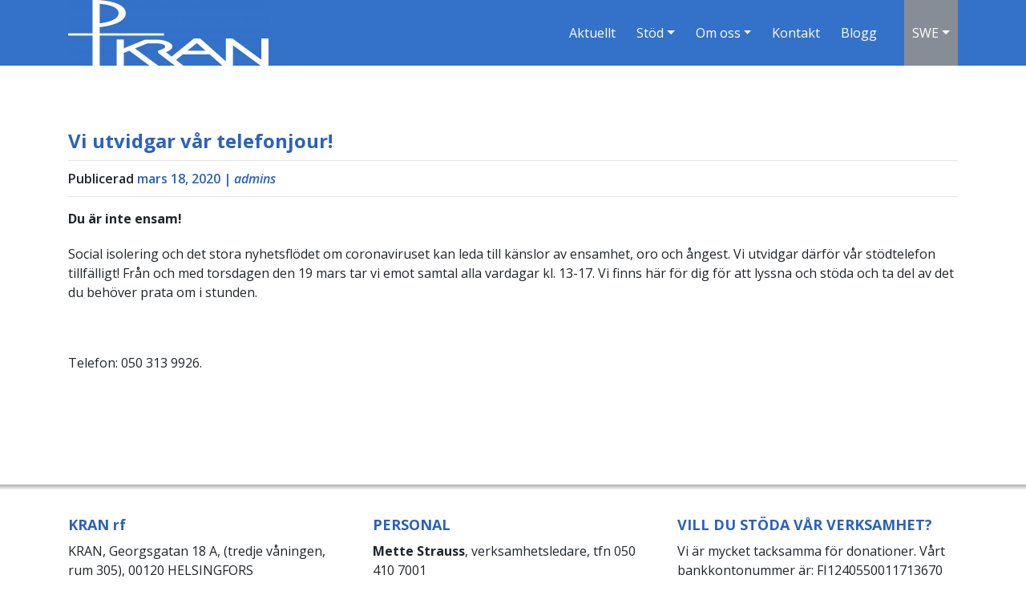

--- FILE ---
content_type: text/html; charset=UTF-8
request_url: http://kran.fi/news/vi-utvidgar-var-telefonjour/
body_size: 6610
content:
<!doctype html>
<html lang="sv-SE">
<head>
	<meta charset="UTF-8">
	<meta name="viewport" content="width=device-width, initial-scale=1">
	<link rel="profile" href="http://gmpg.org/xfn/11">

	<title>Vi utvidgar vår telefonjour! &#8211; Kran</title>
<meta name='robots' content='max-image-preview:large'/>
<link rel='dns-prefetch' href='//fonts.googleapis.com'/>
<link rel="alternate" type="application/rss+xml" title="Kran &raquo; Webbflöde" href="http://kran.fi/feed/"/>
<link rel="alternate" type="application/rss+xml" title="Kran &raquo; Kommentarsflöde" href="http://kran.fi/comments/feed/"/>
<script type="text/javascript">
/* <![CDATA[ */
window._wpemojiSettings = {"baseUrl":"https:\/\/s.w.org\/images\/core\/emoji\/15.0.3\/72x72\/","ext":".png","svgUrl":"https:\/\/s.w.org\/images\/core\/emoji\/15.0.3\/svg\/","svgExt":".svg","source":{"concatemoji":"http:\/\/kran.fi\/wp-includes\/js\/wp-emoji-release.min.js?ver=6.5.7"}};
/*! This file is auto-generated */
!function(i,n){var o,s,e;function c(e){try{var t={supportTests:e,timestamp:(new Date).valueOf()};sessionStorage.setItem(o,JSON.stringify(t))}catch(e){}}function p(e,t,n){e.clearRect(0,0,e.canvas.width,e.canvas.height),e.fillText(t,0,0);var t=new Uint32Array(e.getImageData(0,0,e.canvas.width,e.canvas.height).data),r=(e.clearRect(0,0,e.canvas.width,e.canvas.height),e.fillText(n,0,0),new Uint32Array(e.getImageData(0,0,e.canvas.width,e.canvas.height).data));return t.every(function(e,t){return e===r[t]})}function u(e,t,n){switch(t){case"flag":return n(e,"\ud83c\udff3\ufe0f\u200d\u26a7\ufe0f","\ud83c\udff3\ufe0f\u200b\u26a7\ufe0f")?!1:!n(e,"\ud83c\uddfa\ud83c\uddf3","\ud83c\uddfa\u200b\ud83c\uddf3")&&!n(e,"\ud83c\udff4\udb40\udc67\udb40\udc62\udb40\udc65\udb40\udc6e\udb40\udc67\udb40\udc7f","\ud83c\udff4\u200b\udb40\udc67\u200b\udb40\udc62\u200b\udb40\udc65\u200b\udb40\udc6e\u200b\udb40\udc67\u200b\udb40\udc7f");case"emoji":return!n(e,"\ud83d\udc26\u200d\u2b1b","\ud83d\udc26\u200b\u2b1b")}return!1}function f(e,t,n){var r="undefined"!=typeof WorkerGlobalScope&&self instanceof WorkerGlobalScope?new OffscreenCanvas(300,150):i.createElement("canvas"),a=r.getContext("2d",{willReadFrequently:!0}),o=(a.textBaseline="top",a.font="600 32px Arial",{});return e.forEach(function(e){o[e]=t(a,e,n)}),o}function t(e){var t=i.createElement("script");t.src=e,t.defer=!0,i.head.appendChild(t)}"undefined"!=typeof Promise&&(o="wpEmojiSettingsSupports",s=["flag","emoji"],n.supports={everything:!0,everythingExceptFlag:!0},e=new Promise(function(e){i.addEventListener("DOMContentLoaded",e,{once:!0})}),new Promise(function(t){var n=function(){try{var e=JSON.parse(sessionStorage.getItem(o));if("object"==typeof e&&"number"==typeof e.timestamp&&(new Date).valueOf()<e.timestamp+604800&&"object"==typeof e.supportTests)return e.supportTests}catch(e){}return null}();if(!n){if("undefined"!=typeof Worker&&"undefined"!=typeof OffscreenCanvas&&"undefined"!=typeof URL&&URL.createObjectURL&&"undefined"!=typeof Blob)try{var e="postMessage("+f.toString()+"("+[JSON.stringify(s),u.toString(),p.toString()].join(",")+"));",r=new Blob([e],{type:"text/javascript"}),a=new Worker(URL.createObjectURL(r),{name:"wpTestEmojiSupports"});return void(a.onmessage=function(e){c(n=e.data),a.terminate(),t(n)})}catch(e){}c(n=f(s,u,p))}t(n)}).then(function(e){for(var t in e)n.supports[t]=e[t],n.supports.everything=n.supports.everything&&n.supports[t],"flag"!==t&&(n.supports.everythingExceptFlag=n.supports.everythingExceptFlag&&n.supports[t]);n.supports.everythingExceptFlag=n.supports.everythingExceptFlag&&!n.supports.flag,n.DOMReady=!1,n.readyCallback=function(){n.DOMReady=!0}}).then(function(){return e}).then(function(){var e;n.supports.everything||(n.readyCallback(),(e=n.source||{}).concatemoji?t(e.concatemoji):e.wpemoji&&e.twemoji&&(t(e.twemoji),t(e.wpemoji)))}))}((window,document),window._wpemojiSettings);
/* ]]> */
</script>
<style id='wp-emoji-styles-inline-css' type='text/css'>

	img.wp-smiley, img.emoji {
		display: inline !important;
		border: none !important;
		box-shadow: none !important;
		height: 1em !important;
		width: 1em !important;
		margin: 0 0.07em !important;
		vertical-align: -0.1em !important;
		background: none !important;
		padding: 0 !important;
	}
</style>
<link rel='stylesheet' id='wp-block-library-css' href='http://kran.fi/wp-includes/css/dist/block-library/style.min.css?ver=6.5.7' type='text/css' media='all'/>
<style id='classic-theme-styles-inline-css' type='text/css'>
/*! This file is auto-generated */
.wp-block-button__link{color:#fff;background-color:#32373c;border-radius:9999px;box-shadow:none;text-decoration:none;padding:calc(.667em + 2px) calc(1.333em + 2px);font-size:1.125em}.wp-block-file__button{background:#32373c;color:#fff;text-decoration:none}
</style>
<style id='global-styles-inline-css' type='text/css'>
body{--wp--preset--color--black: #000000;--wp--preset--color--cyan-bluish-gray: #abb8c3;--wp--preset--color--white: #ffffff;--wp--preset--color--pale-pink: #f78da7;--wp--preset--color--vivid-red: #cf2e2e;--wp--preset--color--luminous-vivid-orange: #ff6900;--wp--preset--color--luminous-vivid-amber: #fcb900;--wp--preset--color--light-green-cyan: #7bdcb5;--wp--preset--color--vivid-green-cyan: #00d084;--wp--preset--color--pale-cyan-blue: #8ed1fc;--wp--preset--color--vivid-cyan-blue: #0693e3;--wp--preset--color--vivid-purple: #9b51e0;--wp--preset--gradient--vivid-cyan-blue-to-vivid-purple: linear-gradient(135deg,rgba(6,147,227,1) 0%,rgb(155,81,224) 100%);--wp--preset--gradient--light-green-cyan-to-vivid-green-cyan: linear-gradient(135deg,rgb(122,220,180) 0%,rgb(0,208,130) 100%);--wp--preset--gradient--luminous-vivid-amber-to-luminous-vivid-orange: linear-gradient(135deg,rgba(252,185,0,1) 0%,rgba(255,105,0,1) 100%);--wp--preset--gradient--luminous-vivid-orange-to-vivid-red: linear-gradient(135deg,rgba(255,105,0,1) 0%,rgb(207,46,46) 100%);--wp--preset--gradient--very-light-gray-to-cyan-bluish-gray: linear-gradient(135deg,rgb(238,238,238) 0%,rgb(169,184,195) 100%);--wp--preset--gradient--cool-to-warm-spectrum: linear-gradient(135deg,rgb(74,234,220) 0%,rgb(151,120,209) 20%,rgb(207,42,186) 40%,rgb(238,44,130) 60%,rgb(251,105,98) 80%,rgb(254,248,76) 100%);--wp--preset--gradient--blush-light-purple: linear-gradient(135deg,rgb(255,206,236) 0%,rgb(152,150,240) 100%);--wp--preset--gradient--blush-bordeaux: linear-gradient(135deg,rgb(254,205,165) 0%,rgb(254,45,45) 50%,rgb(107,0,62) 100%);--wp--preset--gradient--luminous-dusk: linear-gradient(135deg,rgb(255,203,112) 0%,rgb(199,81,192) 50%,rgb(65,88,208) 100%);--wp--preset--gradient--pale-ocean: linear-gradient(135deg,rgb(255,245,203) 0%,rgb(182,227,212) 50%,rgb(51,167,181) 100%);--wp--preset--gradient--electric-grass: linear-gradient(135deg,rgb(202,248,128) 0%,rgb(113,206,126) 100%);--wp--preset--gradient--midnight: linear-gradient(135deg,rgb(2,3,129) 0%,rgb(40,116,252) 100%);--wp--preset--font-size--small: 13px;--wp--preset--font-size--medium: 20px;--wp--preset--font-size--large: 36px;--wp--preset--font-size--x-large: 42px;--wp--preset--spacing--20: 0.44rem;--wp--preset--spacing--30: 0.67rem;--wp--preset--spacing--40: 1rem;--wp--preset--spacing--50: 1.5rem;--wp--preset--spacing--60: 2.25rem;--wp--preset--spacing--70: 3.38rem;--wp--preset--spacing--80: 5.06rem;--wp--preset--shadow--natural: 6px 6px 9px rgba(0, 0, 0, 0.2);--wp--preset--shadow--deep: 12px 12px 50px rgba(0, 0, 0, 0.4);--wp--preset--shadow--sharp: 6px 6px 0px rgba(0, 0, 0, 0.2);--wp--preset--shadow--outlined: 6px 6px 0px -3px rgba(255, 255, 255, 1), 6px 6px rgba(0, 0, 0, 1);--wp--preset--shadow--crisp: 6px 6px 0px rgba(0, 0, 0, 1);}:where(.is-layout-flex){gap: 0.5em;}:where(.is-layout-grid){gap: 0.5em;}body .is-layout-flex{display: flex;}body .is-layout-flex{flex-wrap: wrap;align-items: center;}body .is-layout-flex > *{margin: 0;}body .is-layout-grid{display: grid;}body .is-layout-grid > *{margin: 0;}:where(.wp-block-columns.is-layout-flex){gap: 2em;}:where(.wp-block-columns.is-layout-grid){gap: 2em;}:where(.wp-block-post-template.is-layout-flex){gap: 1.25em;}:where(.wp-block-post-template.is-layout-grid){gap: 1.25em;}.has-black-color{color: var(--wp--preset--color--black) !important;}.has-cyan-bluish-gray-color{color: var(--wp--preset--color--cyan-bluish-gray) !important;}.has-white-color{color: var(--wp--preset--color--white) !important;}.has-pale-pink-color{color: var(--wp--preset--color--pale-pink) !important;}.has-vivid-red-color{color: var(--wp--preset--color--vivid-red) !important;}.has-luminous-vivid-orange-color{color: var(--wp--preset--color--luminous-vivid-orange) !important;}.has-luminous-vivid-amber-color{color: var(--wp--preset--color--luminous-vivid-amber) !important;}.has-light-green-cyan-color{color: var(--wp--preset--color--light-green-cyan) !important;}.has-vivid-green-cyan-color{color: var(--wp--preset--color--vivid-green-cyan) !important;}.has-pale-cyan-blue-color{color: var(--wp--preset--color--pale-cyan-blue) !important;}.has-vivid-cyan-blue-color{color: var(--wp--preset--color--vivid-cyan-blue) !important;}.has-vivid-purple-color{color: var(--wp--preset--color--vivid-purple) !important;}.has-black-background-color{background-color: var(--wp--preset--color--black) !important;}.has-cyan-bluish-gray-background-color{background-color: var(--wp--preset--color--cyan-bluish-gray) !important;}.has-white-background-color{background-color: var(--wp--preset--color--white) !important;}.has-pale-pink-background-color{background-color: var(--wp--preset--color--pale-pink) !important;}.has-vivid-red-background-color{background-color: var(--wp--preset--color--vivid-red) !important;}.has-luminous-vivid-orange-background-color{background-color: var(--wp--preset--color--luminous-vivid-orange) !important;}.has-luminous-vivid-amber-background-color{background-color: var(--wp--preset--color--luminous-vivid-amber) !important;}.has-light-green-cyan-background-color{background-color: var(--wp--preset--color--light-green-cyan) !important;}.has-vivid-green-cyan-background-color{background-color: var(--wp--preset--color--vivid-green-cyan) !important;}.has-pale-cyan-blue-background-color{background-color: var(--wp--preset--color--pale-cyan-blue) !important;}.has-vivid-cyan-blue-background-color{background-color: var(--wp--preset--color--vivid-cyan-blue) !important;}.has-vivid-purple-background-color{background-color: var(--wp--preset--color--vivid-purple) !important;}.has-black-border-color{border-color: var(--wp--preset--color--black) !important;}.has-cyan-bluish-gray-border-color{border-color: var(--wp--preset--color--cyan-bluish-gray) !important;}.has-white-border-color{border-color: var(--wp--preset--color--white) !important;}.has-pale-pink-border-color{border-color: var(--wp--preset--color--pale-pink) !important;}.has-vivid-red-border-color{border-color: var(--wp--preset--color--vivid-red) !important;}.has-luminous-vivid-orange-border-color{border-color: var(--wp--preset--color--luminous-vivid-orange) !important;}.has-luminous-vivid-amber-border-color{border-color: var(--wp--preset--color--luminous-vivid-amber) !important;}.has-light-green-cyan-border-color{border-color: var(--wp--preset--color--light-green-cyan) !important;}.has-vivid-green-cyan-border-color{border-color: var(--wp--preset--color--vivid-green-cyan) !important;}.has-pale-cyan-blue-border-color{border-color: var(--wp--preset--color--pale-cyan-blue) !important;}.has-vivid-cyan-blue-border-color{border-color: var(--wp--preset--color--vivid-cyan-blue) !important;}.has-vivid-purple-border-color{border-color: var(--wp--preset--color--vivid-purple) !important;}.has-vivid-cyan-blue-to-vivid-purple-gradient-background{background: var(--wp--preset--gradient--vivid-cyan-blue-to-vivid-purple) !important;}.has-light-green-cyan-to-vivid-green-cyan-gradient-background{background: var(--wp--preset--gradient--light-green-cyan-to-vivid-green-cyan) !important;}.has-luminous-vivid-amber-to-luminous-vivid-orange-gradient-background{background: var(--wp--preset--gradient--luminous-vivid-amber-to-luminous-vivid-orange) !important;}.has-luminous-vivid-orange-to-vivid-red-gradient-background{background: var(--wp--preset--gradient--luminous-vivid-orange-to-vivid-red) !important;}.has-very-light-gray-to-cyan-bluish-gray-gradient-background{background: var(--wp--preset--gradient--very-light-gray-to-cyan-bluish-gray) !important;}.has-cool-to-warm-spectrum-gradient-background{background: var(--wp--preset--gradient--cool-to-warm-spectrum) !important;}.has-blush-light-purple-gradient-background{background: var(--wp--preset--gradient--blush-light-purple) !important;}.has-blush-bordeaux-gradient-background{background: var(--wp--preset--gradient--blush-bordeaux) !important;}.has-luminous-dusk-gradient-background{background: var(--wp--preset--gradient--luminous-dusk) !important;}.has-pale-ocean-gradient-background{background: var(--wp--preset--gradient--pale-ocean) !important;}.has-electric-grass-gradient-background{background: var(--wp--preset--gradient--electric-grass) !important;}.has-midnight-gradient-background{background: var(--wp--preset--gradient--midnight) !important;}.has-small-font-size{font-size: var(--wp--preset--font-size--small) !important;}.has-medium-font-size{font-size: var(--wp--preset--font-size--medium) !important;}.has-large-font-size{font-size: var(--wp--preset--font-size--large) !important;}.has-x-large-font-size{font-size: var(--wp--preset--font-size--x-large) !important;}
.wp-block-navigation a:where(:not(.wp-element-button)){color: inherit;}
:where(.wp-block-post-template.is-layout-flex){gap: 1.25em;}:where(.wp-block-post-template.is-layout-grid){gap: 1.25em;}
:where(.wp-block-columns.is-layout-flex){gap: 2em;}:where(.wp-block-columns.is-layout-grid){gap: 2em;}
.wp-block-pullquote{font-size: 1.5em;line-height: 1.6;}
</style>
<link rel='stylesheet' id='contact-form-7-css' href='http://kran.fi/wp-content/plugins/contact-form-7/includes/css/styles.css?ver=5.9.6' type='text/css' media='all'/>
<link rel='stylesheet' id='kran-fonts-css' href='https://fonts.googleapis.com/css?family=Open+Sans%3A400%2C400i%2C600%2C600i%2C700%2C700i&#038;ver=6.5.7' type='text/css' media='all'/>
<link rel='stylesheet' id='kran-style-css' href='http://kran.fi/wp-content/themes/kran/style.css?ver=6.5.7' type='text/css' media='all'/>
<script type="text/javascript" src="http://kran.fi/wp-includes/js/jquery/jquery.min.js?ver=3.7.1" id="jquery-core-js"></script>
<script type="text/javascript" src="http://kran.fi/wp-includes/js/jquery/jquery-migrate.min.js?ver=3.4.1" id="jquery-migrate-js"></script>
<link rel="https://api.w.org/" href="http://kran.fi/wp-json/"/><link rel="EditURI" type="application/rsd+xml" title="RSD" href="http://kran.fi/xmlrpc.php?rsd"/>
<link rel="canonical" href="http://kran.fi/news/vi-utvidgar-var-telefonjour/"/>
<link rel='shortlink' href='http://kran.fi/?p=562'/>
<link rel="alternate" type="application/json+oembed" href="http://kran.fi/wp-json/oembed/1.0/embed?url=http%3A%2F%2Fkran.fi%2Fnews%2Fvi-utvidgar-var-telefonjour%2F"/>
<link rel="alternate" type="text/xml+oembed" href="http://kran.fi/wp-json/oembed/1.0/embed?url=http%3A%2F%2Fkran.fi%2Fnews%2Fvi-utvidgar-var-telefonjour%2F&#038;format=xml"/>

		<!-- GA Google Analytics @ https://m0n.co/ga -->
		<script>
			(function(i,s,o,g,r,a,m){i['GoogleAnalyticsObject']=r;i[r]=i[r]||function(){
			(i[r].q=i[r].q||[]).push(arguments)},i[r].l=1*new Date();a=s.createElement(o),
			m=s.getElementsByTagName(o)[0];a.async=1;a.src=g;m.parentNode.insertBefore(a,m)
			})(window,document,'script','https://www.google-analytics.com/analytics.js','ga');
			ga('create', 'UA-126653252-1', 'auto');
			ga('send', 'pageview');
		</script>

	<link rel="icon" href="http://kran.fi/wp-content/uploads/2018/04/cropped-favicon-1-32x32.png" sizes="32x32"/>
<link rel="icon" href="http://kran.fi/wp-content/uploads/2018/04/cropped-favicon-1-192x192.png" sizes="192x192"/>
<link rel="apple-touch-icon" href="http://kran.fi/wp-content/uploads/2018/04/cropped-favicon-1-180x180.png"/>
<meta name="msapplication-TileImage" content="http://kran.fi/wp-content/uploads/2018/04/cropped-favicon-1-270x270.png"/>
</head>

<body class="news-template-default single single-news postid-562 single-format-standard wp-custom-logo">
<noscript>This website works best with JavaScript enabled! Please enable it in your browser.</noscript>


<a class="skip-link sr-only" href="#content">Skip to content</a>

<!-- Navigation start -->
  <nav class="navbar navbar-dark navbar-expand-lg nav-wraptyp5">
    <div class="container">    	
					
	  <a href="http://kran.fi/" class="custom-logo-link" rel="home"><img width="250" height="82" src="http://kran.fi/wp-content/uploads/2020/02/cropped-kran-logo-white-e1580817180431.png" class="custom-logo" alt="Kran" decoding="async"/></a>	
		<div class="elarrg">
			
			<div class="lang-sel">
				<a href="#" class="dropdown-toggle" data-toggle="dropdown" role="button" aria-haspopup="true" aria-expanded="false">SWE</a>
				<ul class="dropdown-menu">
					<li><a href="http://kran.fi">FIN</a></li>
				</ul>
			</div>

			 		

			<button class="navbar-toggler" type="button" data-toggle="collapse" data-target="#navbarNavtyp5" aria-controls="navbarNavtyp5" aria-expanded="false" aria-label="Toggle navigation">
				<span class="navbar-toggler-icon"></span>  
			</button>

		</div><!-- /.elarrg -->

		<div id="navbarNavtyp5" class="collapse navbar-collapse justify-content-lg-end"><ul id="menu-main-menu" class="nav navbar-nav"><li id="menu-item-19" class="menu-item menu-item-type-post_type menu-item-object-page menu-item-home menu-item-19 nav-item">
	<a class="nav-link" href="http://kran.fi/">Aktuellt</a></li>
<li id="menu-item-787" class="menu-item menu-item-type-post_type menu-item-object-page menu-item-has-children menu-item-787 nav-item dropdown">
	<a class="nav-link dropdown-toggle" href="http://kran.fi/stod/" data-toggle="dropdown" aria-haspopup="true" aria-expanded="false">Stöd</a>
<div class="dropdown-menu" role="menu">
<a class="nav-link dropdown-item" href="http://kran.fi/for-missbrukare/">För missbrukare</a><a class="nav-link dropdown-item" href="http://kran.fi/for-narstaende/">För närstående</a><a class="nav-link dropdown-item" href="http://kran.fi/for-unga/">För unga</a><a class="nav-link dropdown-item" href="http://kran.fi/for-seniorer/">För seniorer</a><a class="nav-link dropdown-item" href="http://kran.fi/boka-en-erfarenhetsexpert/">Boka en erfarenhetsexpert!</a>
</div>
</li>
<li id="menu-item-18" class="menu-item menu-item-type-post_type menu-item-object-page menu-item-has-children menu-item-18 nav-item dropdown">
	<a class="nav-link dropdown-toggle" href="http://kran.fi/kran/" data-toggle="dropdown" aria-haspopup="true" aria-expanded="false">Om oss</a>
<div class="dropdown-menu" role="menu">
<a class="nav-link dropdown-item" href="http://kran.fi/kran/">KRAN rf</a><a class="nav-link dropdown-item" href="http://kran.fi/medlemmar/">Våra medlemmar</a>
</div>
</li>
<li id="menu-item-16" class="menu-item menu-item-type-post_type menu-item-object-page menu-item-16 nav-item">
	<a class="nav-link" href="http://kran.fi/kontakt/">Kontakt</a></li>
<li id="menu-item-125" class="menu-item menu-item-type-post_type menu-item-object-page current_page_parent menu-item-125 nav-item">
	<a class="nav-link" href="http://kran.fi/blogg/">Blogg</a></li>
</ul></div>
    </div>
  </nav><!-- /.nav-wraptyp5 -->
<!-- Navigation end -->

<div id="content" class="site-content">

<div class="main-wrapper">
	<section class="single-news-post common-sec">
		<div class="container">
			<div class="row">
				<div class="col-lg-12">

					<main id="main">

						
<article id="post-562" class="entry post-562 news type-news status-publish format-standard hentry">

		
		<div class="row single-post-inner">
			<div class="col">
				<header class="entry-header">
					<h1 class="entry-title">Vi utvidgar vår telefonjour!</h1><span class="posted-on">Publicerad <a href="http://kran.fi/news/vi-utvidgar-var-telefonjour/" rel="bookmark"><time class="entry-date published updated" datetime="2020-03-18T11:29:46+00:00">mars 18, 2020</time></a></span><span class="byline">  | <span class="author vcard"><a class="url fn n" href="http://kran.fi/author/root/">admins</a></span></span>				</header><!-- /.entry-header -->
				<div class="entry-content">
										<div class="defwp"><p><strong>Du är inte ensam!</strong></p>
<p>Social isolering och det stora nyhetsflödet om coronaviruset kan leda till känslor av ensamhet, oro och ångest. Vi utvidgar därför vår stödtelefon tillfälligt! Från och med torsdagen den 19 mars tar vi emot samtal alla vardagar kl. 13-17. Vi finns här för dig för att lyssna och stöda och ta del av det du behöver prata om i stunden.</p>
<p>&nbsp;</p>
<p>Telefon: 050 313 9926.</p>
</div>
									</div><!-- /.entry-content -->
							</div>
		</div><!-- /.row .single-post-inner-->

	
</article><!-- #post-562 -->

					</main><!-- /#main -->

				</div><!-- /.col-lg-12 -->
			</div><!-- /.row -->
		</div><!-- /.container -->
	</section><!-- /.single-post -->
</div><!-- /.main-wrapper -->


</div><!-- #content -->

<!-- Footer start -->
<footer class="mainfoot">
	<div class="container">	
		<div class="row">

			<div class="col-lg-4 first-block-lg">
				<h2 class="widgettitle">KRAN rf</h2>
<div class="textwidget custom-html-widget"><p>KRAN, Georgsgatan 18 A, (tredje våningen, rum 305), 00120 HELSINGFORS</p>
<br>
<p>e-post: kran@kran.fi eller<br> förnamn.efternamn@kran.fi</p>
<br>
<p><a href="https://www.facebook.com/ForbundetKRANrf/">KRAN på Facebook</a></p>
<p><a href="https://www.instagram.com/kranrf/?hl=sv/">KRAN på Instagram</a></p></div>			</div>

			<div class="col-lg-4 first-block-lg">
				<h2 class="widgettitle">PERSONAL</h2>
<div class="textwidget custom-html-widget"><p><strong>Mette Strauss</strong>, verksamhetsledare,
tfn 050 410 7001</p>
<br>
<p><strong>Karola Asplund</strong>, ekonomiansvarig, tfn 044 243 3463</p>
<br>
</div>			</div>

			<div class="col-lg-4 first-block-lg">
				<h2 class="widgettitle">VILL DU STÖDA VÅR VERKSAMHET?</h2>
<div class="textwidget custom-html-widget"><p>Vi är mycket tacksamma för donationer. Vårt bankkontonummer är: FI1240550011713670   FO-numret är: 0743090-0</p> </div>			</div>
			
		</div>
		<div class="row">
			<div class="col">
				<div class="copy">
					<div class="textwidget custom-html-widget"><p>Copyright © KRAN rf | www.kran.fi</p></div>				</div>
			</div>
		</div>
	</div> 
</footer>
<!-- Footer end -->

<script type="text/javascript" src="http://kran.fi/wp-content/plugins/contact-form-7/includes/swv/js/index.js?ver=5.9.6" id="swv-js"></script>
<script type="text/javascript" id="contact-form-7-js-extra">
/* <![CDATA[ */
var wpcf7 = {"api":{"root":"http:\/\/kran.fi\/wp-json\/","namespace":"contact-form-7\/v1"}};
/* ]]> */
</script>
<script type="text/javascript" src="http://kran.fi/wp-content/plugins/contact-form-7/includes/js/index.js?ver=5.9.6" id="contact-form-7-js"></script>
<script type="text/javascript" src="http://kran.fi/wp-content/themes/kran/js/popper.min.js" id="kran-popper-js-js"></script>
<script type="text/javascript" src="http://kran.fi/wp-content/themes/kran/js/bootstrap.min.js" id="kran-bootstrap-js-js"></script>
<script type="text/javascript" src="http://kran.fi/wp-content/themes/kran/js/kran-common.js?ver=1.0.0" id="kran-common-js-js"></script>
<script type="text/javascript" src="http://kran.fi/wp-content/themes/kran/js/skip-link-focus-fix.js?ver=20151215" id="kran-skip-link-focus-fix-js"></script>

</body>
</html>


--- FILE ---
content_type: text/css
request_url: http://kran.fi/wp-content/themes/kran/style.css?ver=6.5.7
body_size: 31999
content:
/*
Theme Name: Kran
Theme URI: http://www.mohdchauhan.com
Author: Mohd. Chauhan
Author URI: http://www.mohdchauhan.com
Description: Custom theme created by Mohd. Chauhan for kran.fi
Version: 1.0.0
Text Domain: kran
*/
/*! Bootstrap v4.0.0-beta.2 (https://getbootstrap.com) Copyright 2011-2017 The Bootstrap Authors Copyright 2011-2017 Twitter, Inc. Licensed under MIT (https://github.com/twbs/bootstrap/blob/master/LICENSE) */
:root { --blue: #007bff; --indigo: #6610f2; --purple: #6f42c1; --pink: #e83e8c; --red: #dc3545; --orange: #fd7e14; --yellow: #ffc107; --green: #28a745; --teal: #20c997; --cyan: #17a2b8; --white: #fff; --gray: #868e96; --gray-dark: #343a40; --primary: #007bff; --secondary: #868e96; --success: #28a745; --info: #17a2b8; --warning: #ffc107; --danger: #dc3545; --light: #f8f9fa; --dark: #343a40; --breakpoint-xs: 0; --breakpoint-sm: 576px; --breakpoint-md: 768px; --breakpoint-lg: 992px; --breakpoint-xl: 1200px; --font-family-sans-serif: -apple-system, BlinkMacSystemFont, "Segoe UI", Roboto, "Helvetica Neue", Arial, sans-serif, "Apple Color Emoji", "Segoe UI Emoji", "Segoe UI Symbol"; --font-family-monospace: "SFMono-Regular", Menlo, Monaco, Consolas, "Liberation Mono", "Courier New", monospace; }

@media print { *, *::before, *::after { text-shadow: none !important; box-shadow: none !important; }
  a, a:visited { text-decoration: underline; }
  abbr[title]::after { content: " (" attr(title) ")"; }
  pre { white-space: pre-wrap !important; }
  pre, blockquote { border: 1px solid #999; page-break-inside: avoid; }
  thead { display: table-header-group; }
  tr, img { page-break-inside: avoid; }
  p, h2, h3 { orphans: 3; widows: 3; }
  h2, h3 { page-break-after: avoid; }
  .navbar { display: none; }
  .badge { border: 1px solid #000; }
  .table { border-collapse: collapse !important; }
  .table td, .table th { background-color: #fff !important; }
  .table-bordered th, .table-bordered td { border: 1px solid #ddd !important; } }

*, *::before, *::after { box-sizing: border-box; }

html { font-family: sans-serif; line-height: 1.15; -webkit-text-size-adjust: 100%; -ms-text-size-adjust: 100%; -ms-overflow-style: scrollbar; -webkit-tap-highlight-color: transparent; }

@-ms-viewport { width: device-width; }

article, aside, dialog, figcaption, figure, footer, header, hgroup, main, nav, section { display: block; }

body { margin: 0; font-family: -apple-system, BlinkMacSystemFont, "Segoe UI", Roboto, "Helvetica Neue", Arial, sans-serif, "Apple Color Emoji", "Segoe UI Emoji", "Segoe UI Symbol"; font-size: 1rem; font-weight: 400; line-height: 1.5; color: #212529; text-align: left; background-color: #fff; }

[tabindex="-1"]:focus { outline: none !important; }

hr { box-sizing: content-box; height: 0; overflow: visible; }

h1, h2, h3, h4, h5, h6 { margin-top: 0; margin-bottom: 0.5rem; }

p { margin-top: 0; margin-bottom: 1rem; }

abbr[title], abbr[data-original-title] { text-decoration: underline; text-decoration: underline dotted; cursor: help; border-bottom: 0; }

address { margin-bottom: 1rem; font-style: normal; line-height: inherit; }

ol, ul, dl { margin-top: 0; margin-bottom: 1rem; }

ol ol, ul ul, ol ul, ul ol { margin-bottom: 0; }

dt { font-weight: 700; }

dd { margin-bottom: .5rem; margin-left: 0; }

blockquote { margin: 0 0 1rem; }

dfn { font-style: italic; }

b, strong { font-weight: bolder; }

small { font-size: 80%; }

sub, sup { position: relative; font-size: 75%; line-height: 0; vertical-align: baseline; }

sub { bottom: -.25em; }

sup { top: -.5em; }

a { color: #007bff; text-decoration: none; background-color: transparent; -webkit-text-decoration-skip: objects; }

a:hover { color: #0056b3; text-decoration: underline; }

a:not([href]):not([tabindex]) { color: inherit; text-decoration: none; }

a:not([href]):not([tabindex]):focus, a:not([href]):not([tabindex]):hover { color: inherit; text-decoration: none; }

a:not([href]):not([tabindex]):focus { outline: 0; }

pre, code, kbd, samp { font-family: monospace, monospace; font-size: 1em; }

pre { margin-top: 0; margin-bottom: 1rem; overflow: auto; -ms-overflow-style: scrollbar; }

figure { margin: 0 0 1rem; }

img { vertical-align: middle; border-style: none; }

svg:not(:root) { overflow: hidden; }

a, area, button, [role="button"], input:not([type="range"]), label, select, summary, textarea { -ms-touch-action: manipulation; touch-action: manipulation; }

table { border-collapse: collapse; }

caption { padding-top: 0.75rem; padding-bottom: 0.75rem; color: #868e96; text-align: left; caption-side: bottom; }

th { text-align: inherit; }

label { display: inline-block; margin-bottom: .5rem; }

button { border-radius: 0; }

button:focus { outline: 1px dotted; outline: 5px auto -webkit-focus-ring-color; }

input, button, select, optgroup, textarea { margin: 0; font-family: inherit; font-size: inherit; line-height: inherit; }

button, input { overflow: visible; }

button, select { text-transform: none; }

button, html [type="button"], [type="reset"], [type="submit"] { -webkit-appearance: button; }

button::-moz-focus-inner, [type="button"]::-moz-focus-inner, [type="reset"]::-moz-focus-inner, [type="submit"]::-moz-focus-inner { padding: 0; border-style: none; }

input[type="radio"], input[type="checkbox"] { box-sizing: border-box; padding: 0; }

input[type="date"], input[type="time"], input[type="datetime-local"], input[type="month"] { -webkit-appearance: listbox; }

textarea { overflow: auto; resize: vertical; }

fieldset { min-width: 0; padding: 0; margin: 0; border: 0; }

legend { display: block; width: 100%; max-width: 100%; padding: 0; margin-bottom: .5rem; font-size: 1.5rem; line-height: inherit; color: inherit; white-space: normal; }

progress { vertical-align: baseline; }

[type="number"]::-webkit-inner-spin-button, [type="number"]::-webkit-outer-spin-button { height: auto; }

[type="search"] { outline-offset: -2px; -webkit-appearance: none; }

[type="search"]::-webkit-search-cancel-button, [type="search"]::-webkit-search-decoration { -webkit-appearance: none; }

::-webkit-file-upload-button { font: inherit; -webkit-appearance: button; }

output { display: inline-block; }

summary { display: list-item; }

template { display: none; }

[hidden] { display: none !important; }

h1, h2, h3, h4, h5, h6, .h1, .h2, .h3, .h4, .h5, .h6 { margin-bottom: 0.5rem; font-family: inherit; font-weight: 500; line-height: 1.2; color: inherit; }

h1, .h1 { font-size: 2.5rem; }

h2, .h2 { font-size: 2rem; }

h3, .h3 { font-size: 1.75rem; }

h4, .h4 { font-size: 1.5rem; }

h5, .h5 { font-size: 1.25rem; }

h6, .h6 { font-size: 1rem; }

.lead { font-size: 1.25rem; font-weight: 300; }

.display-1 { font-size: 6rem; font-weight: 300; line-height: 1.2; }

.display-2 { font-size: 5.5rem; font-weight: 300; line-height: 1.2; }

.display-3 { font-size: 4.5rem; font-weight: 300; line-height: 1.2; }

.display-4 { font-size: 3.5rem; font-weight: 300; line-height: 1.2; }

hr { margin-top: 1rem; margin-bottom: 1rem; border: 0; border-top: 1px solid rgba(0, 0, 0, 0.1); }

small, .small { font-size: 80%; font-weight: 400; }

mark, .mark { padding: 0.2em; background-color: #fcf8e3; }

.list-unstyled { padding-left: 0; list-style: none; }

.list-inline { padding-left: 0; list-style: none; }

.list-inline-item { display: inline-block; }

.list-inline-item:not(:last-child) { margin-right: 5px; }

.initialism { font-size: 90%; text-transform: uppercase; }

.blockquote { margin-bottom: 1rem; font-size: 1.25rem; }

.blockquote-footer { display: block; font-size: 80%; color: #868e96; }

.blockquote-footer::before { content: "\2014 \00A0"; }

.img-fluid { max-width: 100%; height: auto; }

.img-thumbnail { padding: 0.25rem; background-color: #fff; border: 1px solid #ddd; border-radius: 0.25rem; transition: all 0.2s ease-in-out; max-width: 100%; height: auto; }

.figure { display: inline-block; }

.figure-img { margin-bottom: 0.5rem; line-height: 1; }

.figure-caption { font-size: 90%; color: #868e96; }

code, kbd, pre, samp { font-family: "SFMono-Regular", Menlo, Monaco, Consolas, "Liberation Mono", "Courier New", monospace; }

code { padding: 0.2rem 0.4rem; font-size: 90%; color: #bd4147; background-color: #f8f9fa; border-radius: 0.25rem; }

a > code { padding: 0; color: inherit; background-color: inherit; }

kbd { padding: 0.2rem 0.4rem; font-size: 90%; color: #fff; background-color: #212529; border-radius: 0.2rem; }

kbd kbd { padding: 0; font-size: 100%; font-weight: 700; }

pre { display: block; margin-top: 0; margin-bottom: 1rem; font-size: 90%; color: #212529; }

pre code { padding: 0; font-size: inherit; color: inherit; background-color: transparent; border-radius: 0; }

.pre-scrollable { max-height: 340px; overflow-y: scroll; }

.container { width: 100%; padding-right: 15px; padding-left: 15px; margin-right: auto; margin-left: auto; }

@media (min-width: 576px) { .container { max-width: 540px; } }

@media (min-width: 768px) { .container { max-width: 720px; } }

@media (min-width: 992px) { .container { max-width: 960px; } }

@media (min-width: 1200px) { .container { max-width: 1140px; } }

.container-fluid { width: 100%; padding-right: 15px; padding-left: 15px; margin-right: auto; margin-left: auto; }

.row { display: -ms-flexbox; display: flex; -ms-flex-wrap: wrap; flex-wrap: wrap; margin-right: -15px; margin-left: -15px; }

.no-gutters { margin-right: 0; margin-left: 0; }

.no-gutters > .col, .no-gutters > [class*="col-"] { padding-right: 0; padding-left: 0; }

.col-1, .col-2, .col-3, .col-4, .col-5, .col-6, .col-7, .col-8, .col-9, .col-10, .col-11, .col-12, .col, .col-auto, .col-sm-1, .col-sm-2, .col-sm-3, .col-sm-4, .col-sm-5, .col-sm-6, .col-sm-7, .col-sm-8, .col-sm-9, .col-sm-10, .col-sm-11, .col-sm-12, .col-sm, .col-sm-auto, .col-md-1, .col-md-2, .col-md-3, .col-md-4, .col-md-5, .col-md-6, .col-md-7, .col-md-8, .col-md-9, .col-md-10, .col-md-11, .col-md-12, .col-md, .col-md-auto, .col-lg-1, .col-lg-2, .col-lg-3, .col-lg-4, .col-lg-5, .col-lg-6, .col-lg-7, .col-lg-8, .col-lg-9, .col-lg-10, .col-lg-11, .col-lg-12, .col-lg, .col-lg-auto, .col-xl-1, .col-xl-2, .col-xl-3, .col-xl-4, .col-xl-5, .col-xl-6, .col-xl-7, .col-xl-8, .col-xl-9, .col-xl-10, .col-xl-11, .col-xl-12, .col-xl, .col-xl-auto { position: relative; width: 100%; min-height: 1px; padding-right: 15px; padding-left: 15px; }

.col { -ms-flex-preferred-size: 0; flex-basis: 0; -ms-flex-positive: 1; flex-grow: 1; max-width: 100%; }

.col-auto { -ms-flex: 0 0 auto; flex: 0 0 auto; width: auto; max-width: none; }

.col-1 { -ms-flex: 0 0 8.33333%; flex: 0 0 8.33333%; max-width: 8.33333%; }

.col-2 { -ms-flex: 0 0 16.66667%; flex: 0 0 16.66667%; max-width: 16.66667%; }

.col-3 { -ms-flex: 0 0 25%; flex: 0 0 25%; max-width: 25%; }

.col-4 { -ms-flex: 0 0 33.33333%; flex: 0 0 33.33333%; max-width: 33.33333%; }

.col-5 { -ms-flex: 0 0 41.66667%; flex: 0 0 41.66667%; max-width: 41.66667%; }

.col-6 { -ms-flex: 0 0 50%; flex: 0 0 50%; max-width: 50%; }

.col-7 { -ms-flex: 0 0 58.33333%; flex: 0 0 58.33333%; max-width: 58.33333%; }

.col-8 { -ms-flex: 0 0 66.66667%; flex: 0 0 66.66667%; max-width: 66.66667%; }

.col-9 { -ms-flex: 0 0 75%; flex: 0 0 75%; max-width: 75%; }

.col-10 { -ms-flex: 0 0 83.33333%; flex: 0 0 83.33333%; max-width: 83.33333%; }

.col-11 { -ms-flex: 0 0 91.66667%; flex: 0 0 91.66667%; max-width: 91.66667%; }

.col-12 { -ms-flex: 0 0 100%; flex: 0 0 100%; max-width: 100%; }

.order-first { -ms-flex-order: -1; order: -1; }

.order-1 { -ms-flex-order: 1; order: 1; }

.order-2 { -ms-flex-order: 2; order: 2; }

.order-3 { -ms-flex-order: 3; order: 3; }

.order-4 { -ms-flex-order: 4; order: 4; }

.order-5 { -ms-flex-order: 5; order: 5; }

.order-6 { -ms-flex-order: 6; order: 6; }

.order-7 { -ms-flex-order: 7; order: 7; }

.order-8 { -ms-flex-order: 8; order: 8; }

.order-9 { -ms-flex-order: 9; order: 9; }

.order-10 { -ms-flex-order: 10; order: 10; }

.order-11 { -ms-flex-order: 11; order: 11; }

.order-12 { -ms-flex-order: 12; order: 12; }

.offset-1 { margin-left: 8.33333%; }

.offset-2 { margin-left: 16.66667%; }

.offset-3 { margin-left: 25%; }

.offset-4 { margin-left: 33.33333%; }

.offset-5 { margin-left: 41.66667%; }

.offset-6 { margin-left: 50%; }

.offset-7 { margin-left: 58.33333%; }

.offset-8 { margin-left: 66.66667%; }

.offset-9 { margin-left: 75%; }

.offset-10 { margin-left: 83.33333%; }

.offset-11 { margin-left: 91.66667%; }

@media (min-width: 576px) { .col-sm { -ms-flex-preferred-size: 0; flex-basis: 0; -ms-flex-positive: 1; flex-grow: 1; max-width: 100%; }
  .col-sm-auto { -ms-flex: 0 0 auto; flex: 0 0 auto; width: auto; max-width: none; }
  .col-sm-1 { -ms-flex: 0 0 8.33333%; flex: 0 0 8.33333%; max-width: 8.33333%; }
  .col-sm-2 { -ms-flex: 0 0 16.66667%; flex: 0 0 16.66667%; max-width: 16.66667%; }
  .col-sm-3 { -ms-flex: 0 0 25%; flex: 0 0 25%; max-width: 25%; }
  .col-sm-4 { -ms-flex: 0 0 33.33333%; flex: 0 0 33.33333%; max-width: 33.33333%; }
  .col-sm-5 { -ms-flex: 0 0 41.66667%; flex: 0 0 41.66667%; max-width: 41.66667%; }
  .col-sm-6 { -ms-flex: 0 0 50%; flex: 0 0 50%; max-width: 50%; }
  .col-sm-7 { -ms-flex: 0 0 58.33333%; flex: 0 0 58.33333%; max-width: 58.33333%; }
  .col-sm-8 { -ms-flex: 0 0 66.66667%; flex: 0 0 66.66667%; max-width: 66.66667%; }
  .col-sm-9 { -ms-flex: 0 0 75%; flex: 0 0 75%; max-width: 75%; }
  .col-sm-10 { -ms-flex: 0 0 83.33333%; flex: 0 0 83.33333%; max-width: 83.33333%; }
  .col-sm-11 { -ms-flex: 0 0 91.66667%; flex: 0 0 91.66667%; max-width: 91.66667%; }
  .col-sm-12 { -ms-flex: 0 0 100%; flex: 0 0 100%; max-width: 100%; }
  .order-sm-first { -ms-flex-order: -1; order: -1; }
  .order-sm-1 { -ms-flex-order: 1; order: 1; }
  .order-sm-2 { -ms-flex-order: 2; order: 2; }
  .order-sm-3 { -ms-flex-order: 3; order: 3; }
  .order-sm-4 { -ms-flex-order: 4; order: 4; }
  .order-sm-5 { -ms-flex-order: 5; order: 5; }
  .order-sm-6 { -ms-flex-order: 6; order: 6; }
  .order-sm-7 { -ms-flex-order: 7; order: 7; }
  .order-sm-8 { -ms-flex-order: 8; order: 8; }
  .order-sm-9 { -ms-flex-order: 9; order: 9; }
  .order-sm-10 { -ms-flex-order: 10; order: 10; }
  .order-sm-11 { -ms-flex-order: 11; order: 11; }
  .order-sm-12 { -ms-flex-order: 12; order: 12; }
  .offset-sm-0 { margin-left: 0; }
  .offset-sm-1 { margin-left: 8.33333%; }
  .offset-sm-2 { margin-left: 16.66667%; }
  .offset-sm-3 { margin-left: 25%; }
  .offset-sm-4 { margin-left: 33.33333%; }
  .offset-sm-5 { margin-left: 41.66667%; }
  .offset-sm-6 { margin-left: 50%; }
  .offset-sm-7 { margin-left: 58.33333%; }
  .offset-sm-8 { margin-left: 66.66667%; }
  .offset-sm-9 { margin-left: 75%; }
  .offset-sm-10 { margin-left: 83.33333%; }
  .offset-sm-11 { margin-left: 91.66667%; } }

@media (min-width: 768px) { .col-md { -ms-flex-preferred-size: 0; flex-basis: 0; -ms-flex-positive: 1; flex-grow: 1; max-width: 100%; }
  .col-md-auto { -ms-flex: 0 0 auto; flex: 0 0 auto; width: auto; max-width: none; }
  .col-md-1 { -ms-flex: 0 0 8.33333%; flex: 0 0 8.33333%; max-width: 8.33333%; }
  .col-md-2 { -ms-flex: 0 0 16.66667%; flex: 0 0 16.66667%; max-width: 16.66667%; }
  .col-md-3 { -ms-flex: 0 0 25%; flex: 0 0 25%; max-width: 25%; }
  .col-md-4 { -ms-flex: 0 0 33.33333%; flex: 0 0 33.33333%; max-width: 33.33333%; }
  .col-md-5 { -ms-flex: 0 0 41.66667%; flex: 0 0 41.66667%; max-width: 41.66667%; }
  .col-md-6 { -ms-flex: 0 0 50%; flex: 0 0 50%; max-width: 50%; }
  .col-md-7 { -ms-flex: 0 0 58.33333%; flex: 0 0 58.33333%; max-width: 58.33333%; }
  .col-md-8 { -ms-flex: 0 0 66.66667%; flex: 0 0 66.66667%; max-width: 66.66667%; }
  .col-md-9 { -ms-flex: 0 0 75%; flex: 0 0 75%; max-width: 75%; }
  .col-md-10 { -ms-flex: 0 0 83.33333%; flex: 0 0 83.33333%; max-width: 83.33333%; }
  .col-md-11 { -ms-flex: 0 0 91.66667%; flex: 0 0 91.66667%; max-width: 91.66667%; }
  .col-md-12 { -ms-flex: 0 0 100%; flex: 0 0 100%; max-width: 100%; }
  .order-md-first { -ms-flex-order: -1; order: -1; }
  .order-md-1 { -ms-flex-order: 1; order: 1; }
  .order-md-2 { -ms-flex-order: 2; order: 2; }
  .order-md-3 { -ms-flex-order: 3; order: 3; }
  .order-md-4 { -ms-flex-order: 4; order: 4; }
  .order-md-5 { -ms-flex-order: 5; order: 5; }
  .order-md-6 { -ms-flex-order: 6; order: 6; }
  .order-md-7 { -ms-flex-order: 7; order: 7; }
  .order-md-8 { -ms-flex-order: 8; order: 8; }
  .order-md-9 { -ms-flex-order: 9; order: 9; }
  .order-md-10 { -ms-flex-order: 10; order: 10; }
  .order-md-11 { -ms-flex-order: 11; order: 11; }
  .order-md-12 { -ms-flex-order: 12; order: 12; }
  .offset-md-0 { margin-left: 0; }
  .offset-md-1 { margin-left: 8.33333%; }
  .offset-md-2 { margin-left: 16.66667%; }
  .offset-md-3 { margin-left: 25%; }
  .offset-md-4 { margin-left: 33.33333%; }
  .offset-md-5 { margin-left: 41.66667%; }
  .offset-md-6 { margin-left: 50%; }
  .offset-md-7 { margin-left: 58.33333%; }
  .offset-md-8 { margin-left: 66.66667%; }
  .offset-md-9 { margin-left: 75%; }
  .offset-md-10 { margin-left: 83.33333%; }
  .offset-md-11 { margin-left: 91.66667%; } }

@media (min-width: 992px) { .col-lg { -ms-flex-preferred-size: 0; flex-basis: 0; -ms-flex-positive: 1; flex-grow: 1; max-width: 100%; }
  .col-lg-auto { -ms-flex: 0 0 auto; flex: 0 0 auto; width: auto; max-width: none; }
  .col-lg-1 { -ms-flex: 0 0 8.33333%; flex: 0 0 8.33333%; max-width: 8.33333%; }
  .col-lg-2 { -ms-flex: 0 0 16.66667%; flex: 0 0 16.66667%; max-width: 16.66667%; }
  .col-lg-3 { -ms-flex: 0 0 25%; flex: 0 0 25%; max-width: 25%; }
  .col-lg-4 { -ms-flex: 0 0 33.33333%; flex: 0 0 33.33333%; max-width: 33.33333%; }
  .col-lg-5 { -ms-flex: 0 0 41.66667%; flex: 0 0 41.66667%; max-width: 41.66667%; }
  .col-lg-6 { -ms-flex: 0 0 50%; flex: 0 0 50%; max-width: 50%; }
  .col-lg-7 { -ms-flex: 0 0 58.33333%; flex: 0 0 58.33333%; max-width: 58.33333%; }
  .col-lg-8 { -ms-flex: 0 0 66.66667%; flex: 0 0 66.66667%; max-width: 66.66667%; }
  .col-lg-9 { -ms-flex: 0 0 75%; flex: 0 0 75%; max-width: 75%; }
  .col-lg-10 { -ms-flex: 0 0 83.33333%; flex: 0 0 83.33333%; max-width: 83.33333%; }
  .col-lg-11 { -ms-flex: 0 0 91.66667%; flex: 0 0 91.66667%; max-width: 91.66667%; }
  .col-lg-12 { -ms-flex: 0 0 100%; flex: 0 0 100%; max-width: 100%; }
  .order-lg-first { -ms-flex-order: -1; order: -1; }
  .order-lg-1 { -ms-flex-order: 1; order: 1; }
  .order-lg-2 { -ms-flex-order: 2; order: 2; }
  .order-lg-3 { -ms-flex-order: 3; order: 3; }
  .order-lg-4 { -ms-flex-order: 4; order: 4; }
  .order-lg-5 { -ms-flex-order: 5; order: 5; }
  .order-lg-6 { -ms-flex-order: 6; order: 6; }
  .order-lg-7 { -ms-flex-order: 7; order: 7; }
  .order-lg-8 { -ms-flex-order: 8; order: 8; }
  .order-lg-9 { -ms-flex-order: 9; order: 9; }
  .order-lg-10 { -ms-flex-order: 10; order: 10; }
  .order-lg-11 { -ms-flex-order: 11; order: 11; }
  .order-lg-12 { -ms-flex-order: 12; order: 12; }
  .offset-lg-0 { margin-left: 0; }
  .offset-lg-1 { margin-left: 8.33333%; }
  .offset-lg-2 { margin-left: 16.66667%; }
  .offset-lg-3 { margin-left: 25%; }
  .offset-lg-4 { margin-left: 33.33333%; }
  .offset-lg-5 { margin-left: 41.66667%; }
  .offset-lg-6 { margin-left: 50%; }
  .offset-lg-7 { margin-left: 58.33333%; }
  .offset-lg-8 { margin-left: 66.66667%; }
  .offset-lg-9 { margin-left: 75%; }
  .offset-lg-10 { margin-left: 83.33333%; }
  .offset-lg-11 { margin-left: 91.66667%; } }

@media (min-width: 1200px) { .col-xl { -ms-flex-preferred-size: 0; flex-basis: 0; -ms-flex-positive: 1; flex-grow: 1; max-width: 100%; }
  .col-xl-auto { -ms-flex: 0 0 auto; flex: 0 0 auto; width: auto; max-width: none; }
  .col-xl-1 { -ms-flex: 0 0 8.33333%; flex: 0 0 8.33333%; max-width: 8.33333%; }
  .col-xl-2 { -ms-flex: 0 0 16.66667%; flex: 0 0 16.66667%; max-width: 16.66667%; }
  .col-xl-3 { -ms-flex: 0 0 25%; flex: 0 0 25%; max-width: 25%; }
  .col-xl-4 { -ms-flex: 0 0 33.33333%; flex: 0 0 33.33333%; max-width: 33.33333%; }
  .col-xl-5 { -ms-flex: 0 0 41.66667%; flex: 0 0 41.66667%; max-width: 41.66667%; }
  .col-xl-6 { -ms-flex: 0 0 50%; flex: 0 0 50%; max-width: 50%; }
  .col-xl-7 { -ms-flex: 0 0 58.33333%; flex: 0 0 58.33333%; max-width: 58.33333%; }
  .col-xl-8 { -ms-flex: 0 0 66.66667%; flex: 0 0 66.66667%; max-width: 66.66667%; }
  .col-xl-9 { -ms-flex: 0 0 75%; flex: 0 0 75%; max-width: 75%; }
  .col-xl-10 { -ms-flex: 0 0 83.33333%; flex: 0 0 83.33333%; max-width: 83.33333%; }
  .col-xl-11 { -ms-flex: 0 0 91.66667%; flex: 0 0 91.66667%; max-width: 91.66667%; }
  .col-xl-12 { -ms-flex: 0 0 100%; flex: 0 0 100%; max-width: 100%; }
  .order-xl-first { -ms-flex-order: -1; order: -1; }
  .order-xl-1 { -ms-flex-order: 1; order: 1; }
  .order-xl-2 { -ms-flex-order: 2; order: 2; }
  .order-xl-3 { -ms-flex-order: 3; order: 3; }
  .order-xl-4 { -ms-flex-order: 4; order: 4; }
  .order-xl-5 { -ms-flex-order: 5; order: 5; }
  .order-xl-6 { -ms-flex-order: 6; order: 6; }
  .order-xl-7 { -ms-flex-order: 7; order: 7; }
  .order-xl-8 { -ms-flex-order: 8; order: 8; }
  .order-xl-9 { -ms-flex-order: 9; order: 9; }
  .order-xl-10 { -ms-flex-order: 10; order: 10; }
  .order-xl-11 { -ms-flex-order: 11; order: 11; }
  .order-xl-12 { -ms-flex-order: 12; order: 12; }
  .offset-xl-0 { margin-left: 0; }
  .offset-xl-1 { margin-left: 8.33333%; }
  .offset-xl-2 { margin-left: 16.66667%; }
  .offset-xl-3 { margin-left: 25%; }
  .offset-xl-4 { margin-left: 33.33333%; }
  .offset-xl-5 { margin-left: 41.66667%; }
  .offset-xl-6 { margin-left: 50%; }
  .offset-xl-7 { margin-left: 58.33333%; }
  .offset-xl-8 { margin-left: 66.66667%; }
  .offset-xl-9 { margin-left: 75%; }
  .offset-xl-10 { margin-left: 83.33333%; }
  .offset-xl-11 { margin-left: 91.66667%; } }

.table { width: 100%; max-width: 100%; margin-bottom: 1rem; background-color: transparent; }

.table th, .table td { padding: 0.75rem; vertical-align: top; border-top: 1px solid #e9ecef; }

.table thead th { vertical-align: bottom; border-bottom: 2px solid #e9ecef; }

.table tbody + tbody { border-top: 2px solid #e9ecef; }

.table .table { background-color: #fff; }

.table-sm th, .table-sm td { padding: 0.3rem; }

.table-bordered { border: 1px solid #e9ecef; }

.table-bordered th, .table-bordered td { border: 1px solid #e9ecef; }

.table-bordered thead th, .table-bordered thead td { border-bottom-width: 2px; }

.table-striped tbody tr:nth-of-type(odd) { background-color: rgba(0, 0, 0, 0.05); }

.table-hover tbody tr:hover { background-color: rgba(0, 0, 0, 0.075); }

.table-primary, .table-primary > th, .table-primary > td { background-color: #b8daff; }

.table-hover .table-primary:hover { background-color: #9fcdff; }

.table-hover .table-primary:hover > td, .table-hover .table-primary:hover > th { background-color: #9fcdff; }

.table-secondary, .table-secondary > th, .table-secondary > td { background-color: #dddfe2; }

.table-hover .table-secondary:hover { background-color: #cfd2d6; }

.table-hover .table-secondary:hover > td, .table-hover .table-secondary:hover > th { background-color: #cfd2d6; }

.table-success, .table-success > th, .table-success > td { background-color: #c3e6cb; }

.table-hover .table-success:hover { background-color: #b1dfbb; }

.table-hover .table-success:hover > td, .table-hover .table-success:hover > th { background-color: #b1dfbb; }

.table-info, .table-info > th, .table-info > td { background-color: #bee5eb; }

.table-hover .table-info:hover { background-color: #abdde5; }

.table-hover .table-info:hover > td, .table-hover .table-info:hover > th { background-color: #abdde5; }

.table-warning, .table-warning > th, .table-warning > td { background-color: #ffeeba; }

.table-hover .table-warning:hover { background-color: #ffe8a1; }

.table-hover .table-warning:hover > td, .table-hover .table-warning:hover > th { background-color: #ffe8a1; }

.table-danger, .table-danger > th, .table-danger > td { background-color: #f5c6cb; }

.table-hover .table-danger:hover { background-color: #f1b0b7; }

.table-hover .table-danger:hover > td, .table-hover .table-danger:hover > th { background-color: #f1b0b7; }

.table-light, .table-light > th, .table-light > td { background-color: #fdfdfe; }

.table-hover .table-light:hover { background-color: #ececf6; }

.table-hover .table-light:hover > td, .table-hover .table-light:hover > th { background-color: #ececf6; }

.table-dark, .table-dark > th, .table-dark > td { background-color: #c6c8ca; }

.table-hover .table-dark:hover { background-color: #b9bbbe; }

.table-hover .table-dark:hover > td, .table-hover .table-dark:hover > th { background-color: #b9bbbe; }

.table-active, .table-active > th, .table-active > td { background-color: rgba(0, 0, 0, 0.075); }

.table-hover .table-active:hover { background-color: rgba(0, 0, 0, 0.075); }

.table-hover .table-active:hover > td, .table-hover .table-active:hover > th { background-color: rgba(0, 0, 0, 0.075); }

.table .thead-dark th { color: #fff; background-color: #212529; border-color: #32383e; }

.table .thead-light th { color: #495057; background-color: #e9ecef; border-color: #e9ecef; }

.table-dark { color: #fff; background-color: #212529; }

.table-dark th, .table-dark td, .table-dark thead th { border-color: #32383e; }

.table-dark.table-bordered { border: 0; }

.table-dark.table-striped tbody tr:nth-of-type(odd) { background-color: rgba(255, 255, 255, 0.05); }

.table-dark.table-hover tbody tr:hover { background-color: rgba(255, 255, 255, 0.075); }

@media (max-width: 575px) { .table-responsive-sm { display: block; width: 100%; overflow-x: auto; -webkit-overflow-scrolling: touch; -ms-overflow-style: -ms-autohiding-scrollbar; }
  .table-responsive-sm.table-bordered { border: 0; } }

@media (max-width: 767px) { .table-responsive-md { display: block; width: 100%; overflow-x: auto; -webkit-overflow-scrolling: touch; -ms-overflow-style: -ms-autohiding-scrollbar; }
  .table-responsive-md.table-bordered { border: 0; } }

@media (max-width: 991px) { .table-responsive-lg { display: block; width: 100%; overflow-x: auto; -webkit-overflow-scrolling: touch; -ms-overflow-style: -ms-autohiding-scrollbar; }
  .table-responsive-lg.table-bordered { border: 0; } }

@media (max-width: 1199px) { .table-responsive-xl { display: block; width: 100%; overflow-x: auto; -webkit-overflow-scrolling: touch; -ms-overflow-style: -ms-autohiding-scrollbar; }
  .table-responsive-xl.table-bordered { border: 0; } }

.table-responsive { display: block; width: 100%; overflow-x: auto; -webkit-overflow-scrolling: touch; -ms-overflow-style: -ms-autohiding-scrollbar; }

.table-responsive.table-bordered { border: 0; }

.form-control { display: block; width: 100%; padding: 0.375rem 0.75rem; font-size: 1rem; line-height: 1.5; color: #495057; background-color: #fff; background-image: none; background-clip: padding-box; border: 1px solid #ced4da; border-radius: 0.25rem; transition: border-color ease-in-out 0.15s, box-shadow ease-in-out 0.15s; }

.form-control::-ms-expand { background-color: transparent; border: 0; }

.form-control:focus { color: #495057; background-color: #fff; border-color: #80bdff; outline: none; box-shadow: 0 0 0 0.2rem rgba(0, 123, 255, 0.25); }

.form-control:-ms-input-placeholder { color: #868e96; opacity: 1; }

.form-control::placeholder { color: #868e96; opacity: 1; }

.form-control:disabled, .form-control[readonly] { background-color: #e9ecef; opacity: 1; }

select.form-control:not([size]):not([multiple]) { height: calc(2.25rem + 2px); }

select.form-control:focus::-ms-value { color: #495057; background-color: #fff; }

.form-control-file, .form-control-range { display: block; }

.col-form-label { padding-top: calc(0.375rem + 1px); padding-bottom: calc(0.375rem + 1px); margin-bottom: 0; line-height: 1.5; }

.col-form-label-lg { padding-top: calc(0.5rem + 1px); padding-bottom: calc(0.5rem + 1px); font-size: 1.25rem; line-height: 1.5; }

.col-form-label-sm { padding-top: calc(0.25rem + 1px); padding-bottom: calc(0.25rem + 1px); font-size: 0.875rem; line-height: 1.5; }

.col-form-legend { padding-top: 0.375rem; padding-bottom: 0.375rem; margin-bottom: 0; font-size: 1rem; }

.form-control-plaintext { padding-top: 0.375rem; padding-bottom: 0.375rem; margin-bottom: 0; line-height: 1.5; background-color: transparent; border: solid transparent; border-width: 1px 0; }

.form-control-plaintext.form-control-sm, .input-group-sm > .form-control-plaintext.form-control, .input-group-sm > .form-control-plaintext.input-group-addon, .input-group-sm > .input-group-btn > .form-control-plaintext.btn, .form-control-plaintext.form-control-lg, .input-group-lg > .form-control-plaintext.form-control, .input-group-lg > .form-control-plaintext.input-group-addon, .input-group-lg > .input-group-btn > .form-control-plaintext.btn { padding-right: 0; padding-left: 0; }

.form-control-sm, .input-group-sm > .form-control, .input-group-sm > .input-group-addon, .input-group-sm > .input-group-btn > .btn { padding: 0.25rem 0.5rem; font-size: 0.875rem; line-height: 1.5; border-radius: 0.2rem; }

select.form-control-sm:not([size]):not([multiple]), .input-group-sm > select.form-control:not([size]):not([multiple]), .input-group-sm > select.input-group-addon:not([size]):not([multiple]), .input-group-sm > .input-group-btn > select.btn:not([size]):not([multiple]) { height: calc(1.8125rem + 2px); }

.form-control-lg, .input-group-lg > .form-control, .input-group-lg > .input-group-addon, .input-group-lg > .input-group-btn > .btn { padding: 0.5rem 1rem; font-size: 1.25rem; line-height: 1.5; border-radius: 0.3rem; }

select.form-control-lg:not([size]):not([multiple]), .input-group-lg > select.form-control:not([size]):not([multiple]), .input-group-lg > select.input-group-addon:not([size]):not([multiple]), .input-group-lg > .input-group-btn > select.btn:not([size]):not([multiple]) { height: calc(2.875rem + 2px); }

.form-group { margin-bottom: 1rem; }

.form-text { display: block; margin-top: 0.25rem; }

.form-row { display: -ms-flexbox; display: flex; -ms-flex-wrap: wrap; flex-wrap: wrap; margin-right: -5px; margin-left: -5px; }

.form-row > .col, .form-row > [class*="col-"] { padding-right: 5px; padding-left: 5px; }

.form-check { position: relative; display: block; margin-bottom: 0.5rem; }

.form-check.disabled .form-check-label { color: #868e96; }

.form-check-label { padding-left: 1.25rem; margin-bottom: 0; }

.form-check-input { position: absolute; margin-top: 0.25rem; margin-left: -1.25rem; }

.form-check-inline { display: inline-block; margin-right: 0.75rem; }

.form-check-inline .form-check-label { vertical-align: middle; }

.valid-feedback { display: none; margin-top: .25rem; font-size: .875rem; color: #28a745; }

.valid-tooltip { position: absolute; top: 100%; z-index: 5; display: none; width: 250px; padding: .5rem; margin-top: .1rem; font-size: .875rem; line-height: 1; color: #fff; background-color: rgba(40, 167, 69, 0.8); border-radius: .2rem; }

.was-validated .form-control:valid, .form-control.is-valid, .was-validated .custom-select:valid, .custom-select.is-valid { border-color: #28a745; }

.was-validated .form-control:valid:focus, .form-control.is-valid:focus, .was-validated .custom-select:valid:focus, .custom-select.is-valid:focus { box-shadow: 0 0 0 0.2rem rgba(40, 167, 69, 0.25); }

.was-validated .form-control:valid ~ .valid-feedback, .was-validated .form-control:valid ~ .valid-tooltip, .form-control.is-valid ~ .valid-feedback, .form-control.is-valid ~ .valid-tooltip, .was-validated .custom-select:valid ~ .valid-feedback, .was-validated .custom-select:valid ~ .valid-tooltip, .custom-select.is-valid ~ .valid-feedback, .custom-select.is-valid ~ .valid-tooltip { display: block; }

.was-validated .form-check-input:valid + .form-check-label, .form-check-input.is-valid + .form-check-label { color: #28a745; }

.was-validated .custom-control-input:valid ~ .custom-control-indicator, .custom-control-input.is-valid ~ .custom-control-indicator { background-color: rgba(40, 167, 69, 0.25); }

.was-validated .custom-control-input:valid ~ .custom-control-description, .custom-control-input.is-valid ~ .custom-control-description { color: #28a745; }

.was-validated .custom-file-input:valid ~ .custom-file-control, .custom-file-input.is-valid ~ .custom-file-control { border-color: #28a745; }

.was-validated .custom-file-input:valid ~ .custom-file-control::before, .custom-file-input.is-valid ~ .custom-file-control::before { border-color: inherit; }

.was-validated .custom-file-input:valid:focus, .custom-file-input.is-valid:focus { box-shadow: 0 0 0 0.2rem rgba(40, 167, 69, 0.25); }

.invalid-feedback { display: none; margin-top: .25rem; font-size: .875rem; color: #dc3545; }

.invalid-tooltip { position: absolute; top: 100%; z-index: 5; display: none; width: 250px; padding: .5rem; margin-top: .1rem; font-size: .875rem; line-height: 1; color: #fff; background-color: rgba(220, 53, 69, 0.8); border-radius: .2rem; }

.was-validated .form-control:invalid, .form-control.is-invalid, .was-validated .custom-select:invalid, .custom-select.is-invalid { border-color: #dc3545; }

.was-validated .form-control:invalid:focus, .form-control.is-invalid:focus, .was-validated .custom-select:invalid:focus, .custom-select.is-invalid:focus { box-shadow: 0 0 0 0.2rem rgba(220, 53, 69, 0.25); }

.was-validated .form-control:invalid ~ .invalid-feedback, .was-validated .form-control:invalid ~ .invalid-tooltip, .form-control.is-invalid ~ .invalid-feedback, .form-control.is-invalid ~ .invalid-tooltip, .was-validated .custom-select:invalid ~ .invalid-feedback, .was-validated .custom-select:invalid ~ .invalid-tooltip, .custom-select.is-invalid ~ .invalid-feedback, .custom-select.is-invalid ~ .invalid-tooltip { display: block; }

.was-validated .form-check-input:invalid + .form-check-label, .form-check-input.is-invalid + .form-check-label { color: #dc3545; }

.was-validated .custom-control-input:invalid ~ .custom-control-indicator, .custom-control-input.is-invalid ~ .custom-control-indicator { background-color: rgba(220, 53, 69, 0.25); }

.was-validated .custom-control-input:invalid ~ .custom-control-description, .custom-control-input.is-invalid ~ .custom-control-description { color: #dc3545; }

.was-validated .custom-file-input:invalid ~ .custom-file-control, .custom-file-input.is-invalid ~ .custom-file-control { border-color: #dc3545; }

.was-validated .custom-file-input:invalid ~ .custom-file-control::before, .custom-file-input.is-invalid ~ .custom-file-control::before { border-color: inherit; }

.was-validated .custom-file-input:invalid:focus, .custom-file-input.is-invalid:focus { box-shadow: 0 0 0 0.2rem rgba(220, 53, 69, 0.25); }

.form-inline { display: -ms-flexbox; display: flex; -ms-flex-flow: row wrap; flex-flow: row wrap; -ms-flex-align: center; align-items: center; }

.form-inline .form-check { width: 100%; }

@media (min-width: 576px) { .form-inline label { display: -ms-flexbox; display: flex; -ms-flex-align: center; align-items: center; -ms-flex-pack: center; justify-content: center; margin-bottom: 0; }
  .form-inline .form-group { display: -ms-flexbox; display: flex; -ms-flex: 0 0 auto; flex: 0 0 auto; -ms-flex-flow: row wrap; flex-flow: row wrap; -ms-flex-align: center; align-items: center; margin-bottom: 0; }
  .form-inline .form-control { display: inline-block; width: auto; vertical-align: middle; }
  .form-inline .form-control-plaintext { display: inline-block; }
  .form-inline .input-group { width: auto; }
  .form-inline .form-check { display: -ms-flexbox; display: flex; -ms-flex-align: center; align-items: center; -ms-flex-pack: center; justify-content: center; width: auto; margin-top: 0; margin-bottom: 0; }
  .form-inline .form-check-label { padding-left: 0; }
  .form-inline .form-check-input { position: relative; margin-top: 0; margin-right: 0.25rem; margin-left: 0; }
  .form-inline .custom-control { display: -ms-flexbox; display: flex; -ms-flex-align: center; align-items: center; -ms-flex-pack: center; justify-content: center; padding-left: 0; }
  .form-inline .custom-control-indicator { position: static; display: inline-block; margin-right: 0.25rem; vertical-align: text-bottom; }
  .form-inline .has-feedback .form-control-feedback { top: 0; } }

.btn { display: inline-block; font-weight: 400; text-align: center; white-space: nowrap; vertical-align: middle; -webkit-user-select: none; -moz-user-select: none; -ms-user-select: none; user-select: none; border: 1px solid transparent; padding: 0.375rem 0.75rem; font-size: 1rem; line-height: 1.5; border-radius: 0.25rem; transition: background-color 0.15s ease-in-out, border-color 0.15s ease-in-out, box-shadow 0.15s ease-in-out; }

.btn:focus, .btn:hover { text-decoration: none; }

.btn:focus, .btn.focus { outline: 0; box-shadow: 0 0 0 0.2rem rgba(0, 123, 255, 0.25); }

.btn.disabled, .btn:disabled { opacity: .65; }

.btn:not([disabled]):not(.disabled):active, .btn:not([disabled]):not(.disabled).active { background-image: none; }

a.btn.disabled, fieldset[disabled] a.btn { pointer-events: none; }

.btn-primary { color: #fff; background-color: #007bff; border-color: #007bff; }

.btn-primary:hover { color: #fff; background-color: #0069d9; border-color: #0062cc; }

.btn-primary:focus, .btn-primary.focus { box-shadow: 0 0 0 0.2rem rgba(0, 123, 255, 0.5); }

.btn-primary.disabled, .btn-primary:disabled { background-color: #007bff; border-color: #007bff; }

.btn-primary:not([disabled]):not(.disabled):active, .btn-primary:not([disabled]):not(.disabled).active, .show > .btn-primary.dropdown-toggle { color: #fff; background-color: #0062cc; border-color: #005cbf; box-shadow: 0 0 0 0.2rem rgba(0, 123, 255, 0.5); }

.btn-secondary { color: #fff; background-color: #868e96; border-color: #868e96; }

.btn-secondary:hover { color: #fff; background-color: #727b84; border-color: #6c757d; }

.btn-secondary:focus, .btn-secondary.focus { box-shadow: 0 0 0 0.2rem rgba(134, 142, 150, 0.5); }

.btn-secondary.disabled, .btn-secondary:disabled { background-color: #868e96; border-color: #868e96; }

.btn-secondary:not([disabled]):not(.disabled):active, .btn-secondary:not([disabled]):not(.disabled).active, .show > .btn-secondary.dropdown-toggle { color: #fff; background-color: #6c757d; border-color: #666e76; box-shadow: 0 0 0 0.2rem rgba(134, 142, 150, 0.5); }

.btn-success { color: #fff; background-color: #28a745; border-color: #28a745; }

.btn-success:hover { color: #fff; background-color: #218838; border-color: #1e7e34; }

.btn-success:focus, .btn-success.focus { box-shadow: 0 0 0 0.2rem rgba(40, 167, 69, 0.5); }

.btn-success.disabled, .btn-success:disabled { background-color: #28a745; border-color: #28a745; }

.btn-success:not([disabled]):not(.disabled):active, .btn-success:not([disabled]):not(.disabled).active, .show > .btn-success.dropdown-toggle { color: #fff; background-color: #1e7e34; border-color: #1c7430; box-shadow: 0 0 0 0.2rem rgba(40, 167, 69, 0.5); }

.btn-info { color: #fff; background-color: #17a2b8; border-color: #17a2b8; }

.btn-info:hover { color: #fff; background-color: #138496; border-color: #117a8b; }

.btn-info:focus, .btn-info.focus { box-shadow: 0 0 0 0.2rem rgba(23, 162, 184, 0.5); }

.btn-info.disabled, .btn-info:disabled { background-color: #17a2b8; border-color: #17a2b8; }

.btn-info:not([disabled]):not(.disabled):active, .btn-info:not([disabled]):not(.disabled).active, .show > .btn-info.dropdown-toggle { color: #fff; background-color: #117a8b; border-color: #10707f; box-shadow: 0 0 0 0.2rem rgba(23, 162, 184, 0.5); }

.btn-warning { color: #111; background-color: #ffc107; border-color: #ffc107; }

.btn-warning:hover { color: #111; background-color: #e0a800; border-color: #d39e00; }

.btn-warning:focus, .btn-warning.focus { box-shadow: 0 0 0 0.2rem rgba(255, 193, 7, 0.5); }

.btn-warning.disabled, .btn-warning:disabled { background-color: #ffc107; border-color: #ffc107; }

.btn-warning:not([disabled]):not(.disabled):active, .btn-warning:not([disabled]):not(.disabled).active, .show > .btn-warning.dropdown-toggle { color: #111; background-color: #d39e00; border-color: #c69500; box-shadow: 0 0 0 0.2rem rgba(255, 193, 7, 0.5); }

.btn-danger { color: #fff; background-color: #dc3545; border-color: #dc3545; }

.btn-danger:hover { color: #fff; background-color: #c82333; border-color: #bd2130; }

.btn-danger:focus, .btn-danger.focus { box-shadow: 0 0 0 0.2rem rgba(220, 53, 69, 0.5); }

.btn-danger.disabled, .btn-danger:disabled { background-color: #dc3545; border-color: #dc3545; }

.btn-danger:not([disabled]):not(.disabled):active, .btn-danger:not([disabled]):not(.disabled).active, .show > .btn-danger.dropdown-toggle { color: #fff; background-color: #bd2130; border-color: #b21f2d; box-shadow: 0 0 0 0.2rem rgba(220, 53, 69, 0.5); }

.btn-light { color: #111; background-color: #f8f9fa; border-color: #f8f9fa; }

.btn-light:hover { color: #111; background-color: #e2e6ea; border-color: #dae0e5; }

.btn-light:focus, .btn-light.focus { box-shadow: 0 0 0 0.2rem rgba(248, 249, 250, 0.5); }

.btn-light.disabled, .btn-light:disabled { background-color: #f8f9fa; border-color: #f8f9fa; }

.btn-light:not([disabled]):not(.disabled):active, .btn-light:not([disabled]):not(.disabled).active, .show > .btn-light.dropdown-toggle { color: #111; background-color: #dae0e5; border-color: #d3d9df; box-shadow: 0 0 0 0.2rem rgba(248, 249, 250, 0.5); }

.btn-dark { color: #fff; background-color: #343a40; border-color: #343a40; }

.btn-dark:hover { color: #fff; background-color: #23272b; border-color: #1d2124; }

.btn-dark:focus, .btn-dark.focus { box-shadow: 0 0 0 0.2rem rgba(52, 58, 64, 0.5); }

.btn-dark.disabled, .btn-dark:disabled { background-color: #343a40; border-color: #343a40; }

.btn-dark:not([disabled]):not(.disabled):active, .btn-dark:not([disabled]):not(.disabled).active, .show > .btn-dark.dropdown-toggle { color: #fff; background-color: #1d2124; border-color: #171a1d; box-shadow: 0 0 0 0.2rem rgba(52, 58, 64, 0.5); }

.btn-outline-primary { color: #007bff; background-color: transparent; background-image: none; border-color: #007bff; }

.btn-outline-primary:hover { color: #fff; background-color: #007bff; border-color: #007bff; }

.btn-outline-primary:focus, .btn-outline-primary.focus { box-shadow: 0 0 0 0.2rem rgba(0, 123, 255, 0.5); }

.btn-outline-primary.disabled, .btn-outline-primary:disabled { color: #007bff; background-color: transparent; }

.btn-outline-primary:not([disabled]):not(.disabled):active, .btn-outline-primary:not([disabled]):not(.disabled).active, .show > .btn-outline-primary.dropdown-toggle { color: #fff; background-color: #007bff; border-color: #007bff; box-shadow: 0 0 0 0.2rem rgba(0, 123, 255, 0.5); }

.btn-outline-secondary { color: #868e96; background-color: transparent; background-image: none; border-color: #868e96; }

.btn-outline-secondary:hover { color: #fff; background-color: #868e96; border-color: #868e96; }

.btn-outline-secondary:focus, .btn-outline-secondary.focus { box-shadow: 0 0 0 0.2rem rgba(134, 142, 150, 0.5); }

.btn-outline-secondary.disabled, .btn-outline-secondary:disabled { color: #868e96; background-color: transparent; }

.btn-outline-secondary:not([disabled]):not(.disabled):active, .btn-outline-secondary:not([disabled]):not(.disabled).active, .show > .btn-outline-secondary.dropdown-toggle { color: #fff; background-color: #868e96; border-color: #868e96; box-shadow: 0 0 0 0.2rem rgba(134, 142, 150, 0.5); }

.btn-outline-success { color: #28a745; background-color: transparent; background-image: none; border-color: #28a745; }

.btn-outline-success:hover { color: #fff; background-color: #28a745; border-color: #28a745; }

.btn-outline-success:focus, .btn-outline-success.focus { box-shadow: 0 0 0 0.2rem rgba(40, 167, 69, 0.5); }

.btn-outline-success.disabled, .btn-outline-success:disabled { color: #28a745; background-color: transparent; }

.btn-outline-success:not([disabled]):not(.disabled):active, .btn-outline-success:not([disabled]):not(.disabled).active, .show > .btn-outline-success.dropdown-toggle { color: #fff; background-color: #28a745; border-color: #28a745; box-shadow: 0 0 0 0.2rem rgba(40, 167, 69, 0.5); }

.btn-outline-info { color: #17a2b8; background-color: transparent; background-image: none; border-color: #17a2b8; }

.btn-outline-info:hover { color: #fff; background-color: #17a2b8; border-color: #17a2b8; }

.btn-outline-info:focus, .btn-outline-info.focus { box-shadow: 0 0 0 0.2rem rgba(23, 162, 184, 0.5); }

.btn-outline-info.disabled, .btn-outline-info:disabled { color: #17a2b8; background-color: transparent; }

.btn-outline-info:not([disabled]):not(.disabled):active, .btn-outline-info:not([disabled]):not(.disabled).active, .show > .btn-outline-info.dropdown-toggle { color: #fff; background-color: #17a2b8; border-color: #17a2b8; box-shadow: 0 0 0 0.2rem rgba(23, 162, 184, 0.5); }

.btn-outline-warning { color: #ffc107; background-color: transparent; background-image: none; border-color: #ffc107; }

.btn-outline-warning:hover { color: #fff; background-color: #ffc107; border-color: #ffc107; }

.btn-outline-warning:focus, .btn-outline-warning.focus { box-shadow: 0 0 0 0.2rem rgba(255, 193, 7, 0.5); }

.btn-outline-warning.disabled, .btn-outline-warning:disabled { color: #ffc107; background-color: transparent; }

.btn-outline-warning:not([disabled]):not(.disabled):active, .btn-outline-warning:not([disabled]):not(.disabled).active, .show > .btn-outline-warning.dropdown-toggle { color: #fff; background-color: #ffc107; border-color: #ffc107; box-shadow: 0 0 0 0.2rem rgba(255, 193, 7, 0.5); }

.btn-outline-danger { color: #dc3545; background-color: transparent; background-image: none; border-color: #dc3545; }

.btn-outline-danger:hover { color: #fff; background-color: #dc3545; border-color: #dc3545; }

.btn-outline-danger:focus, .btn-outline-danger.focus { box-shadow: 0 0 0 0.2rem rgba(220, 53, 69, 0.5); }

.btn-outline-danger.disabled, .btn-outline-danger:disabled { color: #dc3545; background-color: transparent; }

.btn-outline-danger:not([disabled]):not(.disabled):active, .btn-outline-danger:not([disabled]):not(.disabled).active, .show > .btn-outline-danger.dropdown-toggle { color: #fff; background-color: #dc3545; border-color: #dc3545; box-shadow: 0 0 0 0.2rem rgba(220, 53, 69, 0.5); }

.btn-outline-light { color: #f8f9fa; background-color: transparent; background-image: none; border-color: #f8f9fa; }

.btn-outline-light:hover { color: #212529; background-color: #f8f9fa; border-color: #f8f9fa; }

.btn-outline-light:focus, .btn-outline-light.focus { box-shadow: 0 0 0 0.2rem rgba(248, 249, 250, 0.5); }

.btn-outline-light.disabled, .btn-outline-light:disabled { color: #f8f9fa; background-color: transparent; }

.btn-outline-light:not([disabled]):not(.disabled):active, .btn-outline-light:not([disabled]):not(.disabled).active, .show > .btn-outline-light.dropdown-toggle { color: #212529; background-color: #f8f9fa; border-color: #f8f9fa; box-shadow: 0 0 0 0.2rem rgba(248, 249, 250, 0.5); }

.btn-outline-dark { color: #343a40; background-color: transparent; background-image: none; border-color: #343a40; }

.btn-outline-dark:hover { color: #fff; background-color: #343a40; border-color: #343a40; }

.btn-outline-dark:focus, .btn-outline-dark.focus { box-shadow: 0 0 0 0.2rem rgba(52, 58, 64, 0.5); }

.btn-outline-dark.disabled, .btn-outline-dark:disabled { color: #343a40; background-color: transparent; }

.btn-outline-dark:not([disabled]):not(.disabled):active, .btn-outline-dark:not([disabled]):not(.disabled).active, .show > .btn-outline-dark.dropdown-toggle { color: #fff; background-color: #343a40; border-color: #343a40; box-shadow: 0 0 0 0.2rem rgba(52, 58, 64, 0.5); }

.btn-link { font-weight: 400; color: #007bff; background-color: transparent; }

.btn-link:hover { color: #0056b3; text-decoration: underline; background-color: transparent; border-color: transparent; }

.btn-link:focus, .btn-link.focus { border-color: transparent; box-shadow: none; }

.btn-link:disabled, .btn-link.disabled { color: #868e96; }

.btn-lg, .btn-group-lg > .btn { padding: 0.5rem 1rem; font-size: 1.25rem; line-height: 1.5; border-radius: 0.3rem; }

.btn-sm, .btn-group-sm > .btn { padding: 0.25rem 0.5rem; font-size: 0.875rem; line-height: 1.5; border-radius: 0.2rem; }

.btn-block { display: block; width: 100%; }

.btn-block + .btn-block { margin-top: 0.5rem; }

input[type="submit"].btn-block, input[type="reset"].btn-block, input[type="button"].btn-block { width: 100%; }

.fade { opacity: 0; transition: opacity 0.15s linear; }

.fade.show { opacity: 1; }

.collapse { display: none; }

.collapse.show { display: block; }

tr.collapse.show { display: table-row; }

tbody.collapse.show { display: table-row-group; }

.collapsing { position: relative; height: 0; overflow: hidden; transition: height 0.35s ease; }

.dropup, .dropdown { position: relative; }

.dropdown-toggle::after { display: inline-block; width: 0; height: 0; margin-left: 0.255em; vertical-align: 0.255em; content: ""; border-top: 0.3em solid; border-right: 0.3em solid transparent; border-bottom: 0; border-left: 0.3em solid transparent; }

.dropdown-toggle:empty::after { margin-left: 0; }

.dropdown-menu { position: absolute; top: 100%; left: 0; z-index: 1000; display: none; float: left; min-width: 10rem; padding: 0.5rem 0; margin: 0.125rem 0 0; font-size: 1rem; color: #212529; text-align: left; list-style: none; background-color: #fff; background-clip: padding-box; border: 1px solid rgba(0, 0, 0, 0.15); border-radius: 0.25rem; }

.dropup .dropdown-menu { margin-top: 0; margin-bottom: 0.125rem; }

.dropup .dropdown-toggle::after { display: inline-block; width: 0; height: 0; margin-left: 0.255em; vertical-align: 0.255em; content: ""; border-top: 0; border-right: 0.3em solid transparent; border-bottom: 0.3em solid; border-left: 0.3em solid transparent; }

.dropup .dropdown-toggle:empty::after { margin-left: 0; }

.dropdown-divider { height: 0; margin: 0.5rem 0; overflow: hidden; border-top: 1px solid #e9ecef; }

.dropdown-item { display: block; width: 100%; padding: 0.25rem 1.5rem; clear: both; font-weight: 400; color: #212529; text-align: inherit; white-space: nowrap; background: none; border: 0; }

.dropdown-item:focus, .dropdown-item:hover { color: #16181b; text-decoration: none; background-color: #f8f9fa; }

.dropdown-item.active, .dropdown-item:active { color: #fff; text-decoration: none; background-color: #007bff; }

.dropdown-item.disabled, .dropdown-item:disabled { color: #868e96; background-color: transparent; }

.dropdown-menu.show { display: block; }

.dropdown-header { display: block; padding: 0.5rem 1.5rem; margin-bottom: 0; font-size: 0.875rem; color: #868e96; white-space: nowrap; }

.btn-group, .btn-group-vertical { position: relative; display: -ms-inline-flexbox; display: inline-flex; vertical-align: middle; }

.btn-group > .btn, .btn-group-vertical > .btn { position: relative; -ms-flex: 0 1 auto; flex: 0 1 auto; }

.btn-group > .btn:hover, .btn-group-vertical > .btn:hover { z-index: 2; }

.btn-group > .btn:focus, .btn-group > .btn:active, .btn-group > .btn.active, .btn-group-vertical > .btn:focus, .btn-group-vertical > .btn:active, .btn-group-vertical > .btn.active { z-index: 2; }

.btn-group .btn + .btn, .btn-group .btn + .btn-group, .btn-group .btn-group + .btn, .btn-group .btn-group + .btn-group, .btn-group-vertical .btn + .btn, .btn-group-vertical .btn + .btn-group, .btn-group-vertical .btn-group + .btn, .btn-group-vertical .btn-group + .btn-group { margin-left: -1px; }

.btn-toolbar { display: -ms-flexbox; display: flex; -ms-flex-wrap: wrap; flex-wrap: wrap; -ms-flex-pack: start; justify-content: flex-start; }

.btn-toolbar .input-group { width: auto; }

.btn-group > .btn:not(:first-child):not(:last-child):not(.dropdown-toggle) { border-radius: 0; }

.btn-group > .btn:first-child { margin-left: 0; }

.btn-group > .btn:first-child:not(:last-child):not(.dropdown-toggle) { border-top-right-radius: 0; border-bottom-right-radius: 0; }

.btn-group > .btn:last-child:not(:first-child), .btn-group > .dropdown-toggle:not(:first-child) { border-top-left-radius: 0; border-bottom-left-radius: 0; }

.btn-group > .btn-group { float: left; }

.btn-group > .btn-group:not(:first-child):not(:last-child) > .btn { border-radius: 0; }

.btn-group > .btn-group:first-child:not(:last-child) > .btn:last-child, .btn-group > .btn-group:first-child:not(:last-child) > .dropdown-toggle { border-top-right-radius: 0; border-bottom-right-radius: 0; }

.btn-group > .btn-group:last-child:not(:first-child) > .btn:first-child { border-top-left-radius: 0; border-bottom-left-radius: 0; }

.btn + .dropdown-toggle-split { padding-right: 0.5625rem; padding-left: 0.5625rem; }

.btn + .dropdown-toggle-split::after { margin-left: 0; }

.btn-sm + .dropdown-toggle-split, .btn-group-sm > .btn + .dropdown-toggle-split { padding-right: 0.375rem; padding-left: 0.375rem; }

.btn-lg + .dropdown-toggle-split, .btn-group-lg > .btn + .dropdown-toggle-split { padding-right: 0.75rem; padding-left: 0.75rem; }

.btn-group-vertical { -ms-flex-direction: column; flex-direction: column; -ms-flex-align: start; align-items: flex-start; -ms-flex-pack: center; justify-content: center; }

.btn-group-vertical .btn, .btn-group-vertical .btn-group { width: 100%; }

.btn-group-vertical > .btn + .btn, .btn-group-vertical > .btn + .btn-group, .btn-group-vertical > .btn-group + .btn, .btn-group-vertical > .btn-group + .btn-group { margin-top: -1px; margin-left: 0; }

.btn-group-vertical > .btn:not(:first-child):not(:last-child) { border-radius: 0; }

.btn-group-vertical > .btn:first-child:not(:last-child) { border-bottom-right-radius: 0; border-bottom-left-radius: 0; }

.btn-group-vertical > .btn:last-child:not(:first-child) { border-top-left-radius: 0; border-top-right-radius: 0; }

.btn-group-vertical > .btn-group:not(:first-child):not(:last-child) > .btn { border-radius: 0; }

.btn-group-vertical > .btn-group:first-child:not(:last-child) > .btn:last-child, .btn-group-vertical > .btn-group:first-child:not(:last-child) > .dropdown-toggle { border-bottom-right-radius: 0; border-bottom-left-radius: 0; }

.btn-group-vertical > .btn-group:last-child:not(:first-child) > .btn:first-child { border-top-left-radius: 0; border-top-right-radius: 0; }

[data-toggle="buttons"] > .btn input[type="radio"], [data-toggle="buttons"] > .btn input[type="checkbox"], [data-toggle="buttons"] > .btn-group > .btn input[type="radio"], [data-toggle="buttons"] > .btn-group > .btn input[type="checkbox"] { position: absolute; clip: rect(0, 0, 0, 0); pointer-events: none; }

.input-group { position: relative; display: -ms-flexbox; display: flex; -ms-flex-align: stretch; align-items: stretch; width: 100%; }

.input-group .form-control { position: relative; z-index: 2; -ms-flex: 1 1 auto; flex: 1 1 auto; width: 1%; margin-bottom: 0; }

.input-group .form-control:focus, .input-group .form-control:active, .input-group .form-control:hover { z-index: 3; }

.input-group-addon, .input-group-btn, .input-group .form-control { display: -ms-flexbox; display: flex; -ms-flex-align: center; align-items: center; }

.input-group-addon:not(:first-child):not(:last-child), .input-group-btn:not(:first-child):not(:last-child), .input-group .form-control:not(:first-child):not(:last-child) { border-radius: 0; }

.input-group-addon, .input-group-btn { white-space: nowrap; }

.input-group-addon { padding: 0.375rem 0.75rem; margin-bottom: 0; font-size: 1rem; font-weight: 400; line-height: 1.5; color: #495057; text-align: center; background-color: #e9ecef; border: 1px solid #ced4da; border-radius: 0.25rem; }

.input-group-addon.form-control-sm, .input-group-sm > .input-group-addon, .input-group-sm > .input-group-btn > .input-group-addon.btn { padding: 0.25rem 0.5rem; font-size: 0.875rem; border-radius: 0.2rem; }

.input-group-addon.form-control-lg, .input-group-lg > .input-group-addon, .input-group-lg > .input-group-btn > .input-group-addon.btn { padding: 0.5rem 1rem; font-size: 1.25rem; border-radius: 0.3rem; }

.input-group-addon input[type="radio"], .input-group-addon input[type="checkbox"] { margin-top: 0; }

.input-group .form-control:not(:last-child), .input-group-addon:not(:last-child), .input-group-btn:not(:last-child) > .btn, .input-group-btn:not(:last-child) > .btn-group > .btn, .input-group-btn:not(:last-child) > .dropdown-toggle, .input-group-btn:not(:first-child) > .btn:not(:last-child):not(.dropdown-toggle), .input-group-btn:not(:first-child) > .btn-group:not(:last-child) > .btn { border-top-right-radius: 0; border-bottom-right-radius: 0; }

.input-group-addon:not(:last-child) { border-right: 0; }

.input-group .form-control:not(:first-child), .input-group-addon:not(:first-child), .input-group-btn:not(:first-child) > .btn, .input-group-btn:not(:first-child) > .btn-group > .btn, .input-group-btn:not(:first-child) > .dropdown-toggle, .input-group-btn:not(:last-child) > .btn:not(:first-child), .input-group-btn:not(:last-child) > .btn-group:not(:first-child) > .btn { border-top-left-radius: 0; border-bottom-left-radius: 0; }

.form-control + .input-group-addon:not(:first-child) { border-left: 0; }

.input-group-btn { position: relative; -ms-flex-align: stretch; align-items: stretch; font-size: 0; white-space: nowrap; }

.input-group-btn > .btn { position: relative; }

.input-group-btn > .btn + .btn { margin-left: -1px; }

.input-group-btn > .btn:focus, .input-group-btn > .btn:active, .input-group-btn > .btn:hover { z-index: 3; }

.input-group-btn:first-child > .btn + .btn { margin-left: 0; }

.input-group-btn:not(:last-child) > .btn, .input-group-btn:not(:last-child) > .btn-group { margin-right: -1px; }

.input-group-btn:not(:first-child) > .btn, .input-group-btn:not(:first-child) > .btn-group { z-index: 2; margin-left: 0; }

.input-group-btn:not(:first-child) > .btn:first-child, .input-group-btn:not(:first-child) > .btn-group:first-child { margin-left: -1px; }

.input-group-btn:not(:first-child) > .btn:focus, .input-group-btn:not(:first-child) > .btn:active, .input-group-btn:not(:first-child) > .btn:hover, .input-group-btn:not(:first-child) > .btn-group:focus, .input-group-btn:not(:first-child) > .btn-group:active, .input-group-btn:not(:first-child) > .btn-group:hover { z-index: 3; }

.custom-control { position: relative; display: -ms-inline-flexbox; display: inline-flex; min-height: 1.5rem; padding-left: 1.5rem; margin-right: 1rem; }

.custom-control-input { position: absolute; z-index: -1; opacity: 0; }

.custom-control-input:checked ~ .custom-control-indicator { color: #fff; background-color: #007bff; }

.custom-control-input:focus ~ .custom-control-indicator { box-shadow: 0 0 0 1px #fff, 0 0 0 0.2rem rgba(0, 123, 255, 0.25); }

.custom-control-input:active ~ .custom-control-indicator { color: #fff; background-color: #b3d7ff; }

.custom-control-input:disabled ~ .custom-control-indicator { background-color: #e9ecef; }

.custom-control-input:disabled ~ .custom-control-description { color: #868e96; }

.custom-control-indicator { position: absolute; top: 0.25rem; left: 0; display: block; width: 1rem; height: 1rem; pointer-events: none; -webkit-user-select: none; -moz-user-select: none; -ms-user-select: none; user-select: none; background-color: #ddd; background-repeat: no-repeat; background-position: center center; background-size: 50% 50%; }

.custom-checkbox .custom-control-indicator { border-radius: 0.25rem; }

.custom-checkbox .custom-control-input:checked ~ .custom-control-indicator { background-image: url("data:image/svg+xml;charset=utf8,%3Csvg xmlns='http://www.w3.org/2000/svg' viewBox='0 0 8 8'%3E%3Cpath fill='%23fff' d='M6.564.75l-3.59 3.612-1.538-1.55L0 4.26 2.974 7.25 8 2.193z'/%3E%3C/svg%3E"); }

.custom-checkbox .custom-control-input:indeterminate ~ .custom-control-indicator { background-color: #007bff; background-image: url("data:image/svg+xml;charset=utf8,%3Csvg xmlns='http://www.w3.org/2000/svg' viewBox='0 0 4 4'%3E%3Cpath stroke='%23fff' d='M0 2h4'/%3E%3C/svg%3E"); }

.custom-radio .custom-control-indicator { border-radius: 50%; }

.custom-radio .custom-control-input:checked ~ .custom-control-indicator { background-image: url("data:image/svg+xml;charset=utf8,%3Csvg xmlns='http://www.w3.org/2000/svg' viewBox='-4 -4 8 8'%3E%3Ccircle r='3' fill='%23fff'/%3E%3C/svg%3E"); }

.custom-controls-stacked { display: -ms-flexbox; display: flex; -ms-flex-direction: column; flex-direction: column; }

.custom-controls-stacked .custom-control { margin-bottom: 0.25rem; }

.custom-controls-stacked .custom-control + .custom-control { margin-left: 0; }

.custom-select { display: inline-block; max-width: 100%; height: calc(2.25rem + 2px); padding: 0.375rem 1.75rem 0.375rem 0.75rem; line-height: 1.5; color: #495057; vertical-align: middle; background: #fff url("data:image/svg+xml;charset=utf8,%3Csvg xmlns='http://www.w3.org/2000/svg' viewBox='0 0 4 5'%3E%3Cpath fill='%23333' d='M2 0L0 2h4zm0 5L0 3h4z'/%3E%3C/svg%3E") no-repeat right 0.75rem center; background-size: 8px 10px; border: 1px solid #ced4da; border-radius: 0.25rem; -webkit-appearance: none; -moz-appearance: none; appearance: none; }

.custom-select:focus { border-color: #80bdff; outline: none; }

.custom-select:focus::-ms-value { color: #495057; background-color: #fff; }

.custom-select[multiple] { height: auto; background-image: none; }

.custom-select:disabled { color: #868e96; background-color: #e9ecef; }

.custom-select::-ms-expand { opacity: 0; }

.custom-select-sm { height: calc(1.8125rem + 2px); padding-top: 0.375rem; padding-bottom: 0.375rem; font-size: 75%; }

.custom-file { position: relative; display: inline-block; max-width: 100%; height: calc(2.25rem + 2px); margin-bottom: 0; }

.custom-file-input { min-width: 14rem; max-width: 100%; height: calc(2.25rem + 2px); margin: 0; opacity: 0; }

.custom-file-input:focus ~ .custom-file-control { box-shadow: 0 0 0 0.075rem #fff, 0 0 0 0.2rem #007bff; }

.custom-file-control { position: absolute; top: 0; right: 0; left: 0; z-index: 5; height: calc(2.25rem + 2px); padding: 0.375rem 0.75rem; line-height: 1.5; color: #495057; pointer-events: none; -webkit-user-select: none; -moz-user-select: none; -ms-user-select: none; user-select: none; background-color: #fff; border: 1px solid #ced4da; border-radius: 0.25rem; }

.custom-file-control:lang(en):empty::after { content: "Choose file..."; }

.custom-file-control::before { position: absolute; top: -1px; right: -1px; bottom: -1px; z-index: 6; display: block; height: calc(2.25rem + 2px); padding: 0.375rem 0.75rem; line-height: 1.5; color: #495057; background-color: #e9ecef; border: 1px solid #ced4da; border-radius: 0 0.25rem 0.25rem 0; }

.custom-file-control:lang(en)::before { content: "Browse"; }

.nav { display: -ms-flexbox; display: flex; -ms-flex-wrap: wrap; flex-wrap: wrap; padding-left: 0; margin-bottom: 0; list-style: none; }

.nav-link { display: block; padding: 0.5rem 1rem; }

.nav-link:focus, .nav-link:hover { text-decoration: none; }

.nav-link.disabled { color: #868e96; }

.nav-tabs { border-bottom: 1px solid #ddd; }

.nav-tabs .nav-item { margin-bottom: -1px; }

.nav-tabs .nav-link { border: 1px solid transparent; border-top-left-radius: 0.25rem; border-top-right-radius: 0.25rem; }

.nav-tabs .nav-link:focus, .nav-tabs .nav-link:hover { border-color: #e9ecef #e9ecef #ddd; }

.nav-tabs .nav-link.disabled { color: #868e96; background-color: transparent; border-color: transparent; }

.nav-tabs .nav-link.active, .nav-tabs .nav-item.show .nav-link { color: #495057; background-color: #fff; border-color: #ddd #ddd #fff; }

.nav-tabs .dropdown-menu { margin-top: -1px; border-top-left-radius: 0; border-top-right-radius: 0; }

.nav-pills .nav-link { border-radius: 0.25rem; }

.nav-pills .nav-link.active, .nav-pills .show > .nav-link { color: #fff; background-color: #007bff; }

.nav-fill .nav-item { -ms-flex: 1 1 auto; flex: 1 1 auto; text-align: center; }

.nav-justified .nav-item { -ms-flex-preferred-size: 0; flex-basis: 0; -ms-flex-positive: 1; flex-grow: 1; text-align: center; }

.tab-content > .tab-pane { display: none; }

.tab-content > .active { display: block; }

.navbar { position: relative; display: -ms-flexbox; display: flex; -ms-flex-wrap: wrap; flex-wrap: wrap; -ms-flex-align: center; align-items: center; -ms-flex-pack: justify; justify-content: space-between; padding: 0.5rem 1rem; }

.navbar > .container, .navbar > .container-fluid { display: -ms-flexbox; display: flex; -ms-flex-wrap: wrap; flex-wrap: wrap; -ms-flex-align: center; align-items: center; -ms-flex-pack: justify; justify-content: space-between; }

.navbar-brand { display: inline-block; padding-top: 0.3125rem; padding-bottom: 0.3125rem; margin-right: 1rem; font-size: 1.25rem; line-height: inherit; white-space: nowrap; }

.navbar-brand:focus, .navbar-brand:hover { text-decoration: none; }

.navbar-nav { display: -ms-flexbox; display: flex; -ms-flex-direction: column; flex-direction: column; padding-left: 0; margin-bottom: 0; list-style: none; }

.navbar-nav .nav-link { padding-right: 0; padding-left: 0; }

.navbar-nav .dropdown-menu { position: static; float: none; }

.navbar-text { display: inline-block; padding-top: 0.5rem; padding-bottom: 0.5rem; }

.navbar-collapse { -ms-flex-preferred-size: 100%; flex-basis: 100%; -ms-flex-positive: 1; flex-grow: 1; -ms-flex-align: center; align-items: center; }

.navbar-toggler { padding: 0.25rem 0.75rem; font-size: 1.25rem; line-height: 1; background: transparent; border: 1px solid transparent; border-radius: 0.25rem; }

.navbar-toggler:focus, .navbar-toggler:hover { text-decoration: none; }

.navbar-toggler-icon { display: inline-block; width: 1.5em; height: 1.5em; vertical-align: middle; content: ""; background: no-repeat center center; background-size: 100% 100%; }

@media (max-width: 575px) { .navbar-expand-sm > .container, .navbar-expand-sm > .container-fluid { padding-right: 0; padding-left: 0; } }

@media (min-width: 576px) { .navbar-expand-sm { -ms-flex-flow: row nowrap; flex-flow: row nowrap; -ms-flex-pack: start; justify-content: flex-start; }
  .navbar-expand-sm .navbar-nav { -ms-flex-direction: row; flex-direction: row; }
  .navbar-expand-sm .navbar-nav .dropdown-menu { position: absolute; }
  .navbar-expand-sm .navbar-nav .dropdown-menu-right { right: 0; left: auto; }
  .navbar-expand-sm .navbar-nav .nav-link { padding-right: .5rem; padding-left: .5rem; }
  .navbar-expand-sm > .container, .navbar-expand-sm > .container-fluid { -ms-flex-wrap: nowrap; flex-wrap: nowrap; }
  .navbar-expand-sm .navbar-collapse { display: -ms-flexbox !important; display: flex !important; -ms-flex-preferred-size: auto; flex-basis: auto; }
  .navbar-expand-sm .navbar-toggler { display: none; }
  .navbar-expand-sm .dropup .dropdown-menu { top: auto; bottom: 100%; } }

@media (max-width: 767px) { .navbar-expand-md > .container, .navbar-expand-md > .container-fluid { padding-right: 0; padding-left: 0; } }

@media (min-width: 768px) { .navbar-expand-md { -ms-flex-flow: row nowrap; flex-flow: row nowrap; -ms-flex-pack: start; justify-content: flex-start; }
  .navbar-expand-md .navbar-nav { -ms-flex-direction: row; flex-direction: row; }
  .navbar-expand-md .navbar-nav .dropdown-menu { position: absolute; }
  .navbar-expand-md .navbar-nav .dropdown-menu-right { right: 0; left: auto; }
  .navbar-expand-md .navbar-nav .nav-link { padding-right: .5rem; padding-left: .5rem; }
  .navbar-expand-md > .container, .navbar-expand-md > .container-fluid { -ms-flex-wrap: nowrap; flex-wrap: nowrap; }
  .navbar-expand-md .navbar-collapse { display: -ms-flexbox !important; display: flex !important; -ms-flex-preferred-size: auto; flex-basis: auto; }
  .navbar-expand-md .navbar-toggler { display: none; }
  .navbar-expand-md .dropup .dropdown-menu { top: auto; bottom: 100%; } }

@media (max-width: 991px) { .navbar-expand-lg > .container, .navbar-expand-lg > .container-fluid { padding-right: 0; padding-left: 0; } }

@media (min-width: 992px) { .navbar-expand-lg { -ms-flex-flow: row nowrap; flex-flow: row nowrap; -ms-flex-pack: start; justify-content: flex-start; }
  .navbar-expand-lg .navbar-nav { -ms-flex-direction: row; flex-direction: row; }
  .navbar-expand-lg .navbar-nav .dropdown-menu { position: absolute; }
  .navbar-expand-lg .navbar-nav .dropdown-menu-right { right: 0; left: auto; }
  .navbar-expand-lg .navbar-nav .nav-link { padding-right: .5rem; padding-left: .5rem; }
  .navbar-expand-lg > .container, .navbar-expand-lg > .container-fluid { -ms-flex-wrap: nowrap; flex-wrap: nowrap; }
  .navbar-expand-lg .navbar-collapse { display: -ms-flexbox !important; display: flex !important; -ms-flex-preferred-size: auto; flex-basis: auto; }
  .navbar-expand-lg .navbar-toggler { display: none; }
  .navbar-expand-lg .dropup .dropdown-menu { top: auto; bottom: 100%; } }

@media (max-width: 1199px) { .navbar-expand-xl > .container, .navbar-expand-xl > .container-fluid { padding-right: 0; padding-left: 0; } }

@media (min-width: 1200px) { .navbar-expand-xl { -ms-flex-flow: row nowrap; flex-flow: row nowrap; -ms-flex-pack: start; justify-content: flex-start; }
  .navbar-expand-xl .navbar-nav { -ms-flex-direction: row; flex-direction: row; }
  .navbar-expand-xl .navbar-nav .dropdown-menu { position: absolute; }
  .navbar-expand-xl .navbar-nav .dropdown-menu-right { right: 0; left: auto; }
  .navbar-expand-xl .navbar-nav .nav-link { padding-right: .5rem; padding-left: .5rem; }
  .navbar-expand-xl > .container, .navbar-expand-xl > .container-fluid { -ms-flex-wrap: nowrap; flex-wrap: nowrap; }
  .navbar-expand-xl .navbar-collapse { display: -ms-flexbox !important; display: flex !important; -ms-flex-preferred-size: auto; flex-basis: auto; }
  .navbar-expand-xl .navbar-toggler { display: none; }
  .navbar-expand-xl .dropup .dropdown-menu { top: auto; bottom: 100%; } }

.navbar-expand { -ms-flex-flow: row nowrap; flex-flow: row nowrap; -ms-flex-pack: start; justify-content: flex-start; }

.navbar-expand > .container, .navbar-expand > .container-fluid { padding-right: 0; padding-left: 0; }

.navbar-expand .navbar-nav { -ms-flex-direction: row; flex-direction: row; }

.navbar-expand .navbar-nav .dropdown-menu { position: absolute; }

.navbar-expand .navbar-nav .dropdown-menu-right { right: 0; left: auto; }

.navbar-expand .navbar-nav .nav-link { padding-right: .5rem; padding-left: .5rem; }

.navbar-expand > .container, .navbar-expand > .container-fluid { -ms-flex-wrap: nowrap; flex-wrap: nowrap; }

.navbar-expand .navbar-collapse { display: -ms-flexbox !important; display: flex !important; -ms-flex-preferred-size: auto; flex-basis: auto; }

.navbar-expand .navbar-toggler { display: none; }

.navbar-expand .dropup .dropdown-menu { top: auto; bottom: 100%; }

.navbar-light .navbar-brand { color: rgba(0, 0, 0, 0.9); }

.navbar-light .navbar-brand:focus, .navbar-light .navbar-brand:hover { color: rgba(0, 0, 0, 0.9); }

.navbar-light .navbar-nav .nav-link { color: rgba(0, 0, 0, 0.5); }

.navbar-light .navbar-nav .nav-link:focus, .navbar-light .navbar-nav .nav-link:hover { color: rgba(0, 0, 0, 0.7); }

.navbar-light .navbar-nav .nav-link.disabled { color: rgba(0, 0, 0, 0.3); }

.navbar-light .navbar-nav .show > .nav-link, .navbar-light .navbar-nav .active > .nav-link, .navbar-light .navbar-nav .nav-link.show, .navbar-light .navbar-nav .nav-link.active { color: rgba(0, 0, 0, 0.9); }

.navbar-light .navbar-toggler { color: rgba(0, 0, 0, 0.5); border-color: rgba(0, 0, 0, 0.1); }

.navbar-light .navbar-toggler-icon { background-image: url("data:image/svg+xml;charset=utf8,%3Csvg viewBox='0 0 30 30' xmlns='http://www.w3.org/2000/svg'%3E%3Cpath stroke='rgba(0, 0, 0, 0.5)' stroke-width='2' stroke-linecap='round' stroke-miterlimit='10' d='M4 7h22M4 15h22M4 23h22'/%3E%3C/svg%3E"); }

.navbar-light .navbar-text { color: rgba(0, 0, 0, 0.5); }

.navbar-light .navbar-text a { color: rgba(0, 0, 0, 0.9); }

.navbar-light .navbar-text a:focus, .navbar-light .navbar-text a:hover { color: rgba(0, 0, 0, 0.9); }

.navbar-dark .navbar-brand { color: #fff; }

.navbar-dark .navbar-brand:focus, .navbar-dark .navbar-brand:hover { color: #fff; }

.navbar-dark .navbar-nav .nav-link { color: rgba(255, 255, 255, 0.5); }

.navbar-dark .navbar-nav .nav-link:focus, .navbar-dark .navbar-nav .nav-link:hover { color: rgba(255, 255, 255, 0.75); }

.navbar-dark .navbar-nav .nav-link.disabled { color: rgba(255, 255, 255, 0.25); }

.navbar-dark .navbar-nav .show > .nav-link, .navbar-dark .navbar-nav .active > .nav-link, .navbar-dark .navbar-nav .nav-link.show, .navbar-dark .navbar-nav .nav-link.active { color: #fff; }

.navbar-dark .navbar-toggler { color: rgba(255, 255, 255, 0.5); border-color: rgba(255, 255, 255, 0.1); }

.navbar-dark .navbar-toggler-icon { background-image: url("data:image/svg+xml;charset=utf8,%3Csvg viewBox='0 0 30 30' xmlns='http://www.w3.org/2000/svg'%3E%3Cpath stroke='rgba(255, 255, 255, 0.5)' stroke-width='2' stroke-linecap='round' stroke-miterlimit='10' d='M4 7h22M4 15h22M4 23h22'/%3E%3C/svg%3E"); }

.navbar-dark .navbar-text { color: rgba(255, 255, 255, 0.5); }

.navbar-dark .navbar-text a { color: #fff; }

.navbar-dark .navbar-text a:focus, .navbar-dark .navbar-text a:hover { color: #fff; }

.card { position: relative; display: -ms-flexbox; display: flex; -ms-flex-direction: column; flex-direction: column; min-width: 0; word-wrap: break-word; background-color: #fff; background-clip: border-box; border: 1px solid rgba(0, 0, 0, 0.125); border-radius: 0.25rem; }

.card > hr { margin-right: 0; margin-left: 0; }

.card > .list-group:first-child .list-group-item:first-child { border-top-left-radius: 0.25rem; border-top-right-radius: 0.25rem; }

.card > .list-group:last-child .list-group-item:last-child { border-bottom-right-radius: 0.25rem; border-bottom-left-radius: 0.25rem; }

.card-body { -ms-flex: 1 1 auto; flex: 1 1 auto; padding: 1.25rem; }

.card-title { margin-bottom: 0.75rem; }

.card-subtitle { margin-top: -0.375rem; margin-bottom: 0; }

.card-text:last-child { margin-bottom: 0; }

.card-link:hover { text-decoration: none; }

.card-link + .card-link { margin-left: 1.25rem; }

.card-header { padding: 0.75rem 1.25rem; margin-bottom: 0; background-color: rgba(0, 0, 0, 0.03); border-bottom: 1px solid rgba(0, 0, 0, 0.125); }

.card-header:first-child { border-radius: calc(0.25rem - 1px) calc(0.25rem - 1px) 0 0; }

.card-header + .list-group .list-group-item:first-child { border-top: 0; }

.card-footer { padding: 0.75rem 1.25rem; background-color: rgba(0, 0, 0, 0.03); border-top: 1px solid rgba(0, 0, 0, 0.125); }

.card-footer:last-child { border-radius: 0 0 calc(0.25rem - 1px) calc(0.25rem - 1px); }

.card-header-tabs { margin-right: -0.625rem; margin-bottom: -0.75rem; margin-left: -0.625rem; border-bottom: 0; }

.card-header-pills { margin-right: -0.625rem; margin-left: -0.625rem; }

.card-img-overlay { position: absolute; top: 0; right: 0; bottom: 0; left: 0; padding: 1.25rem; }

.card-img { width: 100%; border-radius: calc(0.25rem - 1px); }

.card-img-top { width: 100%; border-top-left-radius: calc(0.25rem - 1px); border-top-right-radius: calc(0.25rem - 1px); }

.card-img-bottom { width: 100%; border-bottom-right-radius: calc(0.25rem - 1px); border-bottom-left-radius: calc(0.25rem - 1px); }

.card-deck { display: -ms-flexbox; display: flex; -ms-flex-direction: column; flex-direction: column; }

.card-deck .card { margin-bottom: 15px; }

@media (min-width: 576px) { .card-deck { -ms-flex-flow: row wrap; flex-flow: row wrap; margin-right: -15px; margin-left: -15px; }
  .card-deck .card { display: -ms-flexbox; display: flex; -ms-flex: 1 0 0%; flex: 1 0 0%; -ms-flex-direction: column; flex-direction: column; margin-right: 15px; margin-bottom: 0; margin-left: 15px; } }

.card-group { display: -ms-flexbox; display: flex; -ms-flex-direction: column; flex-direction: column; }

.card-group .card { margin-bottom: 15px; }

@media (min-width: 576px) { .card-group { -ms-flex-flow: row wrap; flex-flow: row wrap; }
  .card-group .card { -ms-flex: 1 0 0%; flex: 1 0 0%; margin-bottom: 0; }
  .card-group .card + .card { margin-left: 0; border-left: 0; }
  .card-group .card:first-child { border-top-right-radius: 0; border-bottom-right-radius: 0; }
  .card-group .card:first-child .card-img-top { border-top-right-radius: 0; }
  .card-group .card:first-child .card-img-bottom { border-bottom-right-radius: 0; }
  .card-group .card:last-child { border-top-left-radius: 0; border-bottom-left-radius: 0; }
  .card-group .card:last-child .card-img-top { border-top-left-radius: 0; }
  .card-group .card:last-child .card-img-bottom { border-bottom-left-radius: 0; }
  .card-group .card:only-child { border-radius: 0.25rem; }
  .card-group .card:only-child .card-img-top { border-top-left-radius: 0.25rem; border-top-right-radius: 0.25rem; }
  .card-group .card:only-child .card-img-bottom { border-bottom-right-radius: 0.25rem; border-bottom-left-radius: 0.25rem; }
  .card-group .card:not(:first-child):not(:last-child):not(:only-child) { border-radius: 0; }
  .card-group .card:not(:first-child):not(:last-child):not(:only-child) .card-img-top, .card-group .card:not(:first-child):not(:last-child):not(:only-child) .card-img-bottom { border-radius: 0; } }

.card-columns .card { margin-bottom: 0.75rem; }

@media (min-width: 576px) { .card-columns { column-count: 3; column-gap: 1.25rem; }
  .card-columns .card { display: inline-block; width: 100%; } }

.breadcrumb { display: -ms-flexbox; display: flex; -ms-flex-wrap: wrap; flex-wrap: wrap; padding: 0.75rem 1rem; margin-bottom: 1rem; list-style: none; background-color: #e9ecef; border-radius: 0.25rem; }

.breadcrumb-item + .breadcrumb-item::before { display: inline-block; padding-right: 0.5rem; padding-left: 0.5rem; color: #868e96; content: "/"; }

.breadcrumb-item + .breadcrumb-item:hover::before { text-decoration: underline; }

.breadcrumb-item + .breadcrumb-item:hover::before { text-decoration: none; }

.breadcrumb-item.active { color: #868e96; }

.pagination { display: -ms-flexbox; display: flex; padding-left: 0; list-style: none; border-radius: 0.25rem; }

.page-item:first-child .page-link { margin-left: 0; border-top-left-radius: 0.25rem; border-bottom-left-radius: 0.25rem; }

.page-item:last-child .page-link { border-top-right-radius: 0.25rem; border-bottom-right-radius: 0.25rem; }

.page-item.active .page-link { z-index: 2; color: #fff; background-color: #007bff; border-color: #007bff; }

.page-item.disabled .page-link { color: #868e96; pointer-events: none; background-color: #fff; border-color: #ddd; }

.page-link { position: relative; display: block; padding: 0.5rem 0.75rem; margin-left: -1px; line-height: 1.25; color: #007bff; background-color: #fff; border: 1px solid #ddd; }

.page-link:focus, .page-link:hover { color: #0056b3; text-decoration: none; background-color: #e9ecef; border-color: #ddd; }

.pagination-lg .page-link { padding: 0.75rem 1.5rem; font-size: 1.25rem; line-height: 1.5; }

.pagination-lg .page-item:first-child .page-link { border-top-left-radius: 0.3rem; border-bottom-left-radius: 0.3rem; }

.pagination-lg .page-item:last-child .page-link { border-top-right-radius: 0.3rem; border-bottom-right-radius: 0.3rem; }

.pagination-sm .page-link { padding: 0.25rem 0.5rem; font-size: 0.875rem; line-height: 1.5; }

.pagination-sm .page-item:first-child .page-link { border-top-left-radius: 0.2rem; border-bottom-left-radius: 0.2rem; }

.pagination-sm .page-item:last-child .page-link { border-top-right-radius: 0.2rem; border-bottom-right-radius: 0.2rem; }

.badge { display: inline-block; padding: 0.25em 0.4em; font-size: 75%; font-weight: 700; line-height: 1; text-align: center; white-space: nowrap; vertical-align: baseline; border-radius: 0.25rem; }

.badge:empty { display: none; }

.btn .badge { position: relative; top: -1px; }

.badge-pill { padding-right: 0.6em; padding-left: 0.6em; border-radius: 10rem; }

.badge-primary { color: #fff; background-color: #007bff; }

.badge-primary[href]:focus, .badge-primary[href]:hover { color: #fff; text-decoration: none; background-color: #0062cc; }

.badge-secondary { color: #fff; background-color: #868e96; }

.badge-secondary[href]:focus, .badge-secondary[href]:hover { color: #fff; text-decoration: none; background-color: #6c757d; }

.badge-success { color: #fff; background-color: #28a745; }

.badge-success[href]:focus, .badge-success[href]:hover { color: #fff; text-decoration: none; background-color: #1e7e34; }

.badge-info { color: #fff; background-color: #17a2b8; }

.badge-info[href]:focus, .badge-info[href]:hover { color: #fff; text-decoration: none; background-color: #117a8b; }

.badge-warning { color: #111; background-color: #ffc107; }

.badge-warning[href]:focus, .badge-warning[href]:hover { color: #111; text-decoration: none; background-color: #d39e00; }

.badge-danger { color: #fff; background-color: #dc3545; }

.badge-danger[href]:focus, .badge-danger[href]:hover { color: #fff; text-decoration: none; background-color: #bd2130; }

.badge-light { color: #111; background-color: #f8f9fa; }

.badge-light[href]:focus, .badge-light[href]:hover { color: #111; text-decoration: none; background-color: #dae0e5; }

.badge-dark { color: #fff; background-color: #343a40; }

.badge-dark[href]:focus, .badge-dark[href]:hover { color: #fff; text-decoration: none; background-color: #1d2124; }

.jumbotron { padding: 2rem 1rem; margin-bottom: 2rem; background-color: #e9ecef; border-radius: 0.3rem; }

@media (min-width: 576px) { .jumbotron { padding: 4rem 2rem; } }

.jumbotron-fluid { padding-right: 0; padding-left: 0; border-radius: 0; }

.alert { position: relative; padding: 0.75rem 1.25rem; margin-bottom: 1rem; border: 1px solid transparent; border-radius: 0.25rem; }

.alert-heading { color: inherit; }

.alert-link { font-weight: 700; }

.alert-dismissible .close { position: absolute; top: 0; right: 0; padding: 0.75rem 1.25rem; color: inherit; }

.alert-primary { color: #004085; background-color: #cce5ff; border-color: #b8daff; }

.alert-primary hr { border-top-color: #9fcdff; }

.alert-primary .alert-link { color: #002752; }

.alert-secondary { color: #464a4e; background-color: #e7e8ea; border-color: #dddfe2; }

.alert-secondary hr { border-top-color: #cfd2d6; }

.alert-secondary .alert-link { color: #2e3133; }

.alert-success { color: #155724; background-color: #d4edda; border-color: #c3e6cb; }

.alert-success hr { border-top-color: #b1dfbb; }

.alert-success .alert-link { color: #0b2e13; }

.alert-info { color: #0c5460; background-color: #d1ecf1; border-color: #bee5eb; }

.alert-info hr { border-top-color: #abdde5; }

.alert-info .alert-link { color: #062c33; }

.alert-warning { color: #856404; background-color: #fff3cd; border-color: #ffeeba; }

.alert-warning hr { border-top-color: #ffe8a1; }

.alert-warning .alert-link { color: #533f03; }

.alert-danger { color: #721c24; background-color: #f8d7da; border-color: #f5c6cb; }

.alert-danger hr { border-top-color: #f1b0b7; }

.alert-danger .alert-link { color: #491217; }

.alert-light { color: #818182; background-color: #fefefe; border-color: #fdfdfe; }

.alert-light hr { border-top-color: #ececf6; }

.alert-light .alert-link { color: #686868; }

.alert-dark { color: #1b1e21; background-color: #d6d8d9; border-color: #c6c8ca; }

.alert-dark hr { border-top-color: #b9bbbe; }

.alert-dark .alert-link { color: #040505; }

@keyframes progress-bar-stripes { from { background-position: 1rem 0; }
  to { background-position: 0 0; } }

.progress { display: -ms-flexbox; display: flex; height: 1rem; overflow: hidden; font-size: 0.75rem; background-color: #e9ecef; border-radius: 0.25rem; }

.progress-bar { display: -ms-flexbox; display: flex; -ms-flex-align: center; align-items: center; -ms-flex-pack: center; justify-content: center; color: #fff; background-color: #007bff; }

.progress-bar-striped { background-image: linear-gradient(45deg, rgba(255, 255, 255, 0.15) 25%, transparent 25%, transparent 50%, rgba(255, 255, 255, 0.15) 50%, rgba(255, 255, 255, 0.15) 75%, transparent 75%, transparent); background-size: 1rem 1rem; }

.progress-bar-animated { animation: progress-bar-stripes 1s linear infinite; }

.media { display: -ms-flexbox; display: flex; -ms-flex-align: start; align-items: flex-start; }

.media-body { -ms-flex: 1; flex: 1; }

.list-group { display: -ms-flexbox; display: flex; -ms-flex-direction: column; flex-direction: column; padding-left: 0; margin-bottom: 0; }

.list-group-item-action { width: 100%; color: #495057; text-align: inherit; }

.list-group-item-action:focus, .list-group-item-action:hover { color: #495057; text-decoration: none; background-color: #f8f9fa; }

.list-group-item-action:active { color: #212529; background-color: #e9ecef; }

.list-group-item { position: relative; display: block; padding: 0.75rem 1.25rem; margin-bottom: -1px; background-color: #fff; border: 1px solid rgba(0, 0, 0, 0.125); }

.list-group-item:first-child { border-top-left-radius: 0.25rem; border-top-right-radius: 0.25rem; }

.list-group-item:last-child { margin-bottom: 0; border-bottom-right-radius: 0.25rem; border-bottom-left-radius: 0.25rem; }

.list-group-item:focus, .list-group-item:hover { text-decoration: none; }

.list-group-item.disabled, .list-group-item:disabled { color: #868e96; background-color: #fff; }

.list-group-item.active { z-index: 2; color: #fff; background-color: #007bff; border-color: #007bff; }

.list-group-flush .list-group-item { border-right: 0; border-left: 0; border-radius: 0; }

.list-group-flush:first-child .list-group-item:first-child { border-top: 0; }

.list-group-flush:last-child .list-group-item:last-child { border-bottom: 0; }

.list-group-item-primary { color: #004085; background-color: #b8daff; }

a.list-group-item-primary, button.list-group-item-primary { color: #004085; }

a.list-group-item-primary:focus, a.list-group-item-primary:hover, button.list-group-item-primary:focus, button.list-group-item-primary:hover { color: #004085; background-color: #9fcdff; }

a.list-group-item-primary.active, button.list-group-item-primary.active { color: #fff; background-color: #004085; border-color: #004085; }

.list-group-item-secondary { color: #464a4e; background-color: #dddfe2; }

a.list-group-item-secondary, button.list-group-item-secondary { color: #464a4e; }

a.list-group-item-secondary:focus, a.list-group-item-secondary:hover, button.list-group-item-secondary:focus, button.list-group-item-secondary:hover { color: #464a4e; background-color: #cfd2d6; }

a.list-group-item-secondary.active, button.list-group-item-secondary.active { color: #fff; background-color: #464a4e; border-color: #464a4e; }

.list-group-item-success { color: #155724; background-color: #c3e6cb; }

a.list-group-item-success, button.list-group-item-success { color: #155724; }

a.list-group-item-success:focus, a.list-group-item-success:hover, button.list-group-item-success:focus, button.list-group-item-success:hover { color: #155724; background-color: #b1dfbb; }

a.list-group-item-success.active, button.list-group-item-success.active { color: #fff; background-color: #155724; border-color: #155724; }

.list-group-item-info { color: #0c5460; background-color: #bee5eb; }

a.list-group-item-info, button.list-group-item-info { color: #0c5460; }

a.list-group-item-info:focus, a.list-group-item-info:hover, button.list-group-item-info:focus, button.list-group-item-info:hover { color: #0c5460; background-color: #abdde5; }

a.list-group-item-info.active, button.list-group-item-info.active { color: #fff; background-color: #0c5460; border-color: #0c5460; }

.list-group-item-warning { color: #856404; background-color: #ffeeba; }

a.list-group-item-warning, button.list-group-item-warning { color: #856404; }

a.list-group-item-warning:focus, a.list-group-item-warning:hover, button.list-group-item-warning:focus, button.list-group-item-warning:hover { color: #856404; background-color: #ffe8a1; }

a.list-group-item-warning.active, button.list-group-item-warning.active { color: #fff; background-color: #856404; border-color: #856404; }

.list-group-item-danger { color: #721c24; background-color: #f5c6cb; }

a.list-group-item-danger, button.list-group-item-danger { color: #721c24; }

a.list-group-item-danger:focus, a.list-group-item-danger:hover, button.list-group-item-danger:focus, button.list-group-item-danger:hover { color: #721c24; background-color: #f1b0b7; }

a.list-group-item-danger.active, button.list-group-item-danger.active { color: #fff; background-color: #721c24; border-color: #721c24; }

.list-group-item-light { color: #818182; background-color: #fdfdfe; }

a.list-group-item-light, button.list-group-item-light { color: #818182; }

a.list-group-item-light:focus, a.list-group-item-light:hover, button.list-group-item-light:focus, button.list-group-item-light:hover { color: #818182; background-color: #ececf6; }

a.list-group-item-light.active, button.list-group-item-light.active { color: #fff; background-color: #818182; border-color: #818182; }

.list-group-item-dark { color: #1b1e21; background-color: #c6c8ca; }

a.list-group-item-dark, button.list-group-item-dark { color: #1b1e21; }

a.list-group-item-dark:focus, a.list-group-item-dark:hover, button.list-group-item-dark:focus, button.list-group-item-dark:hover { color: #1b1e21; background-color: #b9bbbe; }

a.list-group-item-dark.active, button.list-group-item-dark.active { color: #fff; background-color: #1b1e21; border-color: #1b1e21; }

.close { float: right; font-size: 1.5rem; font-weight: 700; line-height: 1; color: #000; text-shadow: 0 1px 0 #fff; opacity: .5; }

.close:focus, .close:hover { color: #000; text-decoration: none; opacity: .75; }

button.close { padding: 0; background: transparent; border: 0; -webkit-appearance: none; }

.modal-open { overflow: hidden; }

.modal { position: fixed; top: 0; right: 0; bottom: 0; left: 0; z-index: 1050; display: none; overflow: hidden; outline: 0; }

.modal.fade .modal-dialog { transition: transform 0.3s ease-out; transform: translate(0, -25%); }

.modal.show .modal-dialog { transform: translate(0, 0); }

.modal-open .modal { overflow-x: hidden; overflow-y: auto; }

.modal-dialog { position: relative; width: auto; margin: 10px; pointer-events: none; }

.modal-content { position: relative; display: -ms-flexbox; display: flex; -ms-flex-direction: column; flex-direction: column; pointer-events: auto; background-color: #fff; background-clip: padding-box; border: 1px solid rgba(0, 0, 0, 0.2); border-radius: 0.3rem; outline: 0; }

.modal-backdrop { position: fixed; top: 0; right: 0; bottom: 0; left: 0; z-index: 1040; background-color: #000; }

.modal-backdrop.fade { opacity: 0; }

.modal-backdrop.show { opacity: 0.5; }

.modal-header { display: -ms-flexbox; display: flex; -ms-flex-align: start; align-items: flex-start; -ms-flex-pack: justify; justify-content: space-between; padding: 15px; border-bottom: 1px solid #e9ecef; border-top-left-radius: 0.3rem; border-top-right-radius: 0.3rem; }

.modal-header .close { padding: 15px; margin: -15px -15px -15px auto; }

.modal-title { margin-bottom: 0; line-height: 1.5; }

.modal-body { position: relative; -ms-flex: 1 1 auto; flex: 1 1 auto; padding: 15px; }

.modal-footer { display: -ms-flexbox; display: flex; -ms-flex-align: center; align-items: center; -ms-flex-pack: end; justify-content: flex-end; padding: 15px; border-top: 1px solid #e9ecef; }

.modal-footer > :not(:first-child) { margin-left: .25rem; }

.modal-footer > :not(:last-child) { margin-right: .25rem; }

.modal-scrollbar-measure { position: absolute; top: -9999px; width: 50px; height: 50px; overflow: scroll; }

@media (min-width: 576px) { .modal-dialog { max-width: 500px; margin: 30px auto; }
  .modal-sm { max-width: 300px; } }

@media (min-width: 992px) { .modal-lg { max-width: 800px; } }

.tooltip { position: absolute; z-index: 1070; display: block; margin: 0; font-family: -apple-system, BlinkMacSystemFont, "Segoe UI", Roboto, "Helvetica Neue", Arial, sans-serif, "Apple Color Emoji", "Segoe UI Emoji", "Segoe UI Symbol"; font-style: normal; font-weight: 400; line-height: 1.5; text-align: left; text-align: start; text-decoration: none; text-shadow: none; text-transform: none; letter-spacing: normal; word-break: normal; word-spacing: normal; white-space: normal; line-break: auto; font-size: 0.875rem; word-wrap: break-word; opacity: 0; }

.tooltip.show { opacity: 0.9; }

.tooltip .arrow { position: absolute; display: block; width: 5px; height: 5px; }

.tooltip .arrow::before { position: absolute; border-color: transparent; border-style: solid; }

.tooltip.bs-tooltip-top, .tooltip.bs-tooltip-auto[x-placement^="top"] { padding: 5px 0; }

.tooltip.bs-tooltip-top .arrow, .tooltip.bs-tooltip-auto[x-placement^="top"] .arrow { bottom: 0; }

.tooltip.bs-tooltip-top .arrow::before, .tooltip.bs-tooltip-auto[x-placement^="top"] .arrow::before { margin-left: -3px; content: ""; border-width: 5px 5px 0; border-top-color: #000; }

.tooltip.bs-tooltip-right, .tooltip.bs-tooltip-auto[x-placement^="right"] { padding: 0 5px; }

.tooltip.bs-tooltip-right .arrow, .tooltip.bs-tooltip-auto[x-placement^="right"] .arrow { left: 0; }

.tooltip.bs-tooltip-right .arrow::before, .tooltip.bs-tooltip-auto[x-placement^="right"] .arrow::before { margin-top: -3px; content: ""; border-width: 5px 5px 5px 0; border-right-color: #000; }

.tooltip.bs-tooltip-bottom, .tooltip.bs-tooltip-auto[x-placement^="bottom"] { padding: 5px 0; }

.tooltip.bs-tooltip-bottom .arrow, .tooltip.bs-tooltip-auto[x-placement^="bottom"] .arrow { top: 0; }

.tooltip.bs-tooltip-bottom .arrow::before, .tooltip.bs-tooltip-auto[x-placement^="bottom"] .arrow::before { margin-left: -3px; content: ""; border-width: 0 5px 5px; border-bottom-color: #000; }

.tooltip.bs-tooltip-left, .tooltip.bs-tooltip-auto[x-placement^="left"] { padding: 0 5px; }

.tooltip.bs-tooltip-left .arrow, .tooltip.bs-tooltip-auto[x-placement^="left"] .arrow { right: 0; }

.tooltip.bs-tooltip-left .arrow::before, .tooltip.bs-tooltip-auto[x-placement^="left"] .arrow::before { right: 0; margin-top: -3px; content: ""; border-width: 5px 0 5px 5px; border-left-color: #000; }

.tooltip-inner { max-width: 200px; padding: 3px 8px; color: #fff; text-align: center; background-color: #000; border-radius: 0.25rem; }

.popover { position: absolute; top: 0; left: 0; z-index: 1060; display: block; max-width: 276px; font-family: -apple-system, BlinkMacSystemFont, "Segoe UI", Roboto, "Helvetica Neue", Arial, sans-serif, "Apple Color Emoji", "Segoe UI Emoji", "Segoe UI Symbol"; font-style: normal; font-weight: 400; line-height: 1.5; text-align: left; text-align: start; text-decoration: none; text-shadow: none; text-transform: none; letter-spacing: normal; word-break: normal; word-spacing: normal; white-space: normal; line-break: auto; font-size: 0.875rem; word-wrap: break-word; background-color: #fff; background-clip: padding-box; border: 1px solid rgba(0, 0, 0, 0.2); border-radius: 0.3rem; }

.popover .arrow { position: absolute; display: block; width: 0.8rem; height: 0.4rem; }

.popover .arrow::before, .popover .arrow::after { position: absolute; display: block; border-color: transparent; border-style: solid; }

.popover .arrow::before { content: ""; border-width: 0.8rem; }

.popover .arrow::after { content: ""; border-width: 0.8rem; }

.popover.bs-popover-top, .popover.bs-popover-auto[x-placement^="top"] { margin-bottom: 0.8rem; }

.popover.bs-popover-top .arrow, .popover.bs-popover-auto[x-placement^="top"] .arrow { bottom: 0; }

.popover.bs-popover-top .arrow::before, .popover.bs-popover-auto[x-placement^="top"] .arrow::before, .popover.bs-popover-top .arrow::after, .popover.bs-popover-auto[x-placement^="top"] .arrow::after { border-bottom-width: 0; }

.popover.bs-popover-top .arrow::before, .popover.bs-popover-auto[x-placement^="top"] .arrow::before { bottom: -0.8rem; margin-left: -0.8rem; border-top-color: rgba(0, 0, 0, 0.25); }

.popover.bs-popover-top .arrow::after, .popover.bs-popover-auto[x-placement^="top"] .arrow::after { bottom: calc((0.8rem - 1px) * -1); margin-left: -0.8rem; border-top-color: #fff; }

.popover.bs-popover-right, .popover.bs-popover-auto[x-placement^="right"] { margin-left: 0.8rem; }

.popover.bs-popover-right .arrow, .popover.bs-popover-auto[x-placement^="right"] .arrow { left: 0; }

.popover.bs-popover-right .arrow::before, .popover.bs-popover-auto[x-placement^="right"] .arrow::before, .popover.bs-popover-right .arrow::after, .popover.bs-popover-auto[x-placement^="right"] .arrow::after { margin-top: -0.8rem; border-left-width: 0; }

.popover.bs-popover-right .arrow::before, .popover.bs-popover-auto[x-placement^="right"] .arrow::before { left: -0.8rem; border-right-color: rgba(0, 0, 0, 0.25); }

.popover.bs-popover-right .arrow::after, .popover.bs-popover-auto[x-placement^="right"] .arrow::after { left: calc((0.8rem - 1px) * -1); border-right-color: #fff; }

.popover.bs-popover-bottom, .popover.bs-popover-auto[x-placement^="bottom"] { margin-top: 0.8rem; }

.popover.bs-popover-bottom .arrow, .popover.bs-popover-auto[x-placement^="bottom"] .arrow { top: 0; }

.popover.bs-popover-bottom .arrow::before, .popover.bs-popover-auto[x-placement^="bottom"] .arrow::before, .popover.bs-popover-bottom .arrow::after, .popover.bs-popover-auto[x-placement^="bottom"] .arrow::after { margin-left: -0.8rem; border-top-width: 0; }

.popover.bs-popover-bottom .arrow::before, .popover.bs-popover-auto[x-placement^="bottom"] .arrow::before { top: -0.8rem; border-bottom-color: rgba(0, 0, 0, 0.25); }

.popover.bs-popover-bottom .arrow::after, .popover.bs-popover-auto[x-placement^="bottom"] .arrow::after { top: calc((0.8rem - 1px) * -1); border-bottom-color: #fff; }

.popover.bs-popover-bottom .popover-header::before, .popover.bs-popover-auto[x-placement^="bottom"] .popover-header::before { position: absolute; top: 0; left: 50%; display: block; width: 20px; margin-left: -10px; content: ""; border-bottom: 1px solid #f7f7f7; }

.popover.bs-popover-left, .popover.bs-popover-auto[x-placement^="left"] { margin-right: 0.8rem; }

.popover.bs-popover-left .arrow, .popover.bs-popover-auto[x-placement^="left"] .arrow { right: 0; }

.popover.bs-popover-left .arrow::before, .popover.bs-popover-auto[x-placement^="left"] .arrow::before, .popover.bs-popover-left .arrow::after, .popover.bs-popover-auto[x-placement^="left"] .arrow::after { margin-top: -0.8rem; border-right-width: 0; }

.popover.bs-popover-left .arrow::before, .popover.bs-popover-auto[x-placement^="left"] .arrow::before { right: -0.8rem; border-left-color: rgba(0, 0, 0, 0.25); }

.popover.bs-popover-left .arrow::after, .popover.bs-popover-auto[x-placement^="left"] .arrow::after { right: calc((0.8rem - 1px) * -1); border-left-color: #fff; }

.popover-header { padding: 0.5rem 0.75rem; margin-bottom: 0; font-size: 1rem; color: inherit; background-color: #f7f7f7; border-bottom: 1px solid #ebebeb; border-top-left-radius: calc(0.3rem - 1px); border-top-right-radius: calc(0.3rem - 1px); }

.popover-header:empty { display: none; }

.popover-body { padding: 0.5rem 0.75rem; color: #212529; }

.carousel { position: relative; }

.carousel-inner { position: relative; width: 100%; overflow: hidden; }

.carousel-item { position: relative; display: none; -ms-flex-align: center; align-items: center; width: 100%; transition: transform 0.6s ease; -webkit-backface-visibility: hidden; backface-visibility: hidden; perspective: 1000px; }

.carousel-item.active, .carousel-item-next, .carousel-item-prev { display: block; }

.carousel-item-next, .carousel-item-prev { position: absolute; top: 0; }

.carousel-item-next.carousel-item-left, .carousel-item-prev.carousel-item-right { transform: translateX(0); }

@supports (transform-style: preserve-3d) { .carousel-item-next.carousel-item-left, .carousel-item-prev.carousel-item-right { transform: translate3d(0, 0, 0); } }

.carousel-item-next, .active.carousel-item-right { transform: translateX(100%); }

@supports (transform-style: preserve-3d) { .carousel-item-next, .active.carousel-item-right { transform: translate3d(100%, 0, 0); } }

.carousel-item-prev, .active.carousel-item-left { transform: translateX(-100%); }

@supports (transform-style: preserve-3d) { .carousel-item-prev, .active.carousel-item-left { transform: translate3d(-100%, 0, 0); } }

.carousel-control-prev, .carousel-control-next { position: absolute; top: 0; bottom: 0; display: -ms-flexbox; display: flex; -ms-flex-align: center; align-items: center; -ms-flex-pack: center; justify-content: center; width: 15%; color: #fff; text-align: center; opacity: 0.5; }

.carousel-control-prev:focus, .carousel-control-prev:hover, .carousel-control-next:focus, .carousel-control-next:hover { color: #fff; text-decoration: none; outline: 0; opacity: .9; }

.carousel-control-prev { left: 0; }

.carousel-control-next { right: 0; }

.carousel-control-prev-icon, .carousel-control-next-icon { display: inline-block; width: 20px; height: 20px; background: transparent no-repeat center center; background-size: 100% 100%; }

.carousel-control-prev-icon { background-image: url("data:image/svg+xml;charset=utf8,%3Csvg xmlns='http://www.w3.org/2000/svg' fill='%23fff' viewBox='0 0 8 8'%3E%3Cpath d='M5.25 0l-4 4 4 4 1.5-1.5-2.5-2.5 2.5-2.5-1.5-1.5z'/%3E%3C/svg%3E"); }

.carousel-control-next-icon { background-image: url("data:image/svg+xml;charset=utf8,%3Csvg xmlns='http://www.w3.org/2000/svg' fill='%23fff' viewBox='0 0 8 8'%3E%3Cpath d='M2.75 0l-1.5 1.5 2.5 2.5-2.5 2.5 1.5 1.5 4-4-4-4z'/%3E%3C/svg%3E"); }

.carousel-indicators { position: absolute; right: 0; bottom: 10px; left: 0; z-index: 15; display: -ms-flexbox; display: flex; -ms-flex-pack: center; justify-content: center; padding-left: 0; margin-right: 15%; margin-left: 15%; list-style: none; }

.carousel-indicators li { position: relative; -ms-flex: 0 1 auto; flex: 0 1 auto; width: 30px; height: 3px; margin-right: 3px; margin-left: 3px; text-indent: -999px; background-color: rgba(255, 255, 255, 0.5); }

.carousel-indicators li::before { position: absolute; top: -10px; left: 0; display: inline-block; width: 100%; height: 10px; content: ""; }

.carousel-indicators li::after { position: absolute; bottom: -10px; left: 0; display: inline-block; width: 100%; height: 10px; content: ""; }

.carousel-indicators .active { background-color: #fff; }

.carousel-caption { position: absolute; right: 15%; bottom: 20px; left: 15%; z-index: 10; padding-top: 20px; padding-bottom: 20px; color: #fff; text-align: center; }

.align-baseline { vertical-align: baseline !important; }

.align-top { vertical-align: top !important; }

.align-middle { vertical-align: middle !important; }

.align-bottom { vertical-align: bottom !important; }

.align-text-bottom { vertical-align: text-bottom !important; }

.align-text-top { vertical-align: text-top !important; }

.bg-primary { background-color: #007bff !important; }

a.bg-primary:focus, a.bg-primary:hover { background-color: #0062cc !important; }

.bg-secondary { background-color: #868e96 !important; }

a.bg-secondary:focus, a.bg-secondary:hover { background-color: #6c757d !important; }

.bg-success { background-color: #28a745 !important; }

a.bg-success:focus, a.bg-success:hover { background-color: #1e7e34 !important; }

.bg-info { background-color: #17a2b8 !important; }

a.bg-info:focus, a.bg-info:hover { background-color: #117a8b !important; }

.bg-warning { background-color: #ffc107 !important; }

a.bg-warning:focus, a.bg-warning:hover { background-color: #d39e00 !important; }

.bg-danger { background-color: #dc3545 !important; }

a.bg-danger:focus, a.bg-danger:hover { background-color: #bd2130 !important; }

.bg-light { background-color: #f8f9fa !important; }

a.bg-light:focus, a.bg-light:hover { background-color: #dae0e5 !important; }

.bg-dark { background-color: #343a40 !important; }

a.bg-dark:focus, a.bg-dark:hover { background-color: #1d2124 !important; }

.bg-white { background-color: #fff !important; }

.bg-transparent { background-color: transparent !important; }

.border { border: 1px solid #e9ecef !important; }

.border-0 { border: 0 !important; }

.border-top-0 { border-top: 0 !important; }

.border-right-0 { border-right: 0 !important; }

.border-bottom-0 { border-bottom: 0 !important; }

.border-left-0 { border-left: 0 !important; }

.border-primary { border-color: #007bff !important; }

.border-secondary { border-color: #868e96 !important; }

.border-success { border-color: #28a745 !important; }

.border-info { border-color: #17a2b8 !important; }

.border-warning { border-color: #ffc107 !important; }

.border-danger { border-color: #dc3545 !important; }

.border-light { border-color: #f8f9fa !important; }

.border-dark { border-color: #343a40 !important; }

.border-white { border-color: #fff !important; }

.rounded { border-radius: 0.25rem !important; }

.rounded-top { border-top-left-radius: 0.25rem !important; border-top-right-radius: 0.25rem !important; }

.rounded-right { border-top-right-radius: 0.25rem !important; border-bottom-right-radius: 0.25rem !important; }

.rounded-bottom { border-bottom-right-radius: 0.25rem !important; border-bottom-left-radius: 0.25rem !important; }

.rounded-left { border-top-left-radius: 0.25rem !important; border-bottom-left-radius: 0.25rem !important; }

.rounded-circle { border-radius: 50% !important; }

.rounded-0 { border-radius: 0 !important; }

.clearfix::after { display: block; clear: both; content: ""; }

.d-none { display: none !important; }

.d-inline { display: inline !important; }

.d-inline-block { display: inline-block !important; }

.d-block { display: block !important; }

.d-table { display: table !important; }

.d-table-row { display: table-row !important; }

.d-table-cell { display: table-cell !important; }

.d-flex { display: -ms-flexbox !important; display: flex !important; }

.d-inline-flex { display: -ms-inline-flexbox !important; display: inline-flex !important; }

@media (min-width: 576px) { .d-sm-none { display: none !important; }
  .d-sm-inline { display: inline !important; }
  .d-sm-inline-block { display: inline-block !important; }
  .d-sm-block { display: block !important; }
  .d-sm-table { display: table !important; }
  .d-sm-table-row { display: table-row !important; }
  .d-sm-table-cell { display: table-cell !important; }
  .d-sm-flex { display: -ms-flexbox !important; display: flex !important; }
  .d-sm-inline-flex { display: -ms-inline-flexbox !important; display: inline-flex !important; } }

@media (min-width: 768px) { .d-md-none { display: none !important; }
  .d-md-inline { display: inline !important; }
  .d-md-inline-block { display: inline-block !important; }
  .d-md-block { display: block !important; }
  .d-md-table { display: table !important; }
  .d-md-table-row { display: table-row !important; }
  .d-md-table-cell { display: table-cell !important; }
  .d-md-flex { display: -ms-flexbox !important; display: flex !important; }
  .d-md-inline-flex { display: -ms-inline-flexbox !important; display: inline-flex !important; } }

@media (min-width: 992px) { .d-lg-none { display: none !important; }
  .d-lg-inline { display: inline !important; }
  .d-lg-inline-block { display: inline-block !important; }
  .d-lg-block { display: block !important; }
  .d-lg-table { display: table !important; }
  .d-lg-table-row { display: table-row !important; }
  .d-lg-table-cell { display: table-cell !important; }
  .d-lg-flex { display: -ms-flexbox !important; display: flex !important; }
  .d-lg-inline-flex { display: -ms-inline-flexbox !important; display: inline-flex !important; } }

@media (min-width: 1200px) { .d-xl-none { display: none !important; }
  .d-xl-inline { display: inline !important; }
  .d-xl-inline-block { display: inline-block !important; }
  .d-xl-block { display: block !important; }
  .d-xl-table { display: table !important; }
  .d-xl-table-row { display: table-row !important; }
  .d-xl-table-cell { display: table-cell !important; }
  .d-xl-flex { display: -ms-flexbox !important; display: flex !important; }
  .d-xl-inline-flex { display: -ms-inline-flexbox !important; display: inline-flex !important; } }

.d-print-block { display: none !important; }

@media print { .d-print-block { display: block !important; } }

.d-print-inline { display: none !important; }

@media print { .d-print-inline { display: inline !important; } }

.d-print-inline-block { display: none !important; }

@media print { .d-print-inline-block { display: inline-block !important; } }

@media print { .d-print-none { display: none !important; } }

.embed-responsive { position: relative; display: block; width: 100%; padding: 0; overflow: hidden; }

.embed-responsive::before { display: block; content: ""; }

.embed-responsive .embed-responsive-item, .embed-responsive iframe, .embed-responsive embed, .embed-responsive object, .embed-responsive video { position: absolute; top: 0; bottom: 0; left: 0; width: 100%; height: 100%; border: 0; }

.embed-responsive-21by9::before { padding-top: 42.85714%; }

.embed-responsive-16by9::before { padding-top: 56.25%; }

.embed-responsive-4by3::before { padding-top: 75%; }

.embed-responsive-1by1::before { padding-top: 100%; }

.flex-row { -ms-flex-direction: row !important; flex-direction: row !important; }

.flex-column { -ms-flex-direction: column !important; flex-direction: column !important; }

.flex-row-reverse { -ms-flex-direction: row-reverse !important; flex-direction: row-reverse !important; }

.flex-column-reverse { -ms-flex-direction: column-reverse !important; flex-direction: column-reverse !important; }

.flex-wrap { -ms-flex-wrap: wrap !important; flex-wrap: wrap !important; }

.flex-nowrap { -ms-flex-wrap: nowrap !important; flex-wrap: nowrap !important; }

.flex-wrap-reverse { -ms-flex-wrap: wrap-reverse !important; flex-wrap: wrap-reverse !important; }

.justify-content-start { -ms-flex-pack: start !important; justify-content: flex-start !important; }

.justify-content-end { -ms-flex-pack: end !important; justify-content: flex-end !important; }

.justify-content-center { -ms-flex-pack: center !important; justify-content: center !important; }

.justify-content-between { -ms-flex-pack: justify !important; justify-content: space-between !important; }

.justify-content-around { -ms-flex-pack: distribute !important; justify-content: space-around !important; }

.align-items-start { -ms-flex-align: start !important; align-items: flex-start !important; }

.align-items-end { -ms-flex-align: end !important; align-items: flex-end !important; }

.align-items-center { -ms-flex-align: center !important; align-items: center !important; }

.align-items-baseline { -ms-flex-align: baseline !important; align-items: baseline !important; }

.align-items-stretch { -ms-flex-align: stretch !important; align-items: stretch !important; }

.align-content-start { -ms-flex-line-pack: start !important; align-content: flex-start !important; }

.align-content-end { -ms-flex-line-pack: end !important; align-content: flex-end !important; }

.align-content-center { -ms-flex-line-pack: center !important; align-content: center !important; }

.align-content-between { -ms-flex-line-pack: justify !important; align-content: space-between !important; }

.align-content-around { -ms-flex-line-pack: distribute !important; align-content: space-around !important; }

.align-content-stretch { -ms-flex-line-pack: stretch !important; align-content: stretch !important; }

.align-self-auto { -ms-flex-item-align: auto !important; -ms-grid-row-align: auto !important; align-self: auto !important; }

.align-self-start { -ms-flex-item-align: start !important; align-self: flex-start !important; }

.align-self-end { -ms-flex-item-align: end !important; align-self: flex-end !important; }

.align-self-center { -ms-flex-item-align: center !important; -ms-grid-row-align: center !important; align-self: center !important; }

.align-self-baseline { -ms-flex-item-align: baseline !important; align-self: baseline !important; }

.align-self-stretch { -ms-flex-item-align: stretch !important; -ms-grid-row-align: stretch !important; align-self: stretch !important; }

@media (min-width: 576px) { .flex-sm-row { -ms-flex-direction: row !important; flex-direction: row !important; }
  .flex-sm-column { -ms-flex-direction: column !important; flex-direction: column !important; }
  .flex-sm-row-reverse { -ms-flex-direction: row-reverse !important; flex-direction: row-reverse !important; }
  .flex-sm-column-reverse { -ms-flex-direction: column-reverse !important; flex-direction: column-reverse !important; }
  .flex-sm-wrap { -ms-flex-wrap: wrap !important; flex-wrap: wrap !important; }
  .flex-sm-nowrap { -ms-flex-wrap: nowrap !important; flex-wrap: nowrap !important; }
  .flex-sm-wrap-reverse { -ms-flex-wrap: wrap-reverse !important; flex-wrap: wrap-reverse !important; }
  .justify-content-sm-start { -ms-flex-pack: start !important; justify-content: flex-start !important; }
  .justify-content-sm-end { -ms-flex-pack: end !important; justify-content: flex-end !important; }
  .justify-content-sm-center { -ms-flex-pack: center !important; justify-content: center !important; }
  .justify-content-sm-between { -ms-flex-pack: justify !important; justify-content: space-between !important; }
  .justify-content-sm-around { -ms-flex-pack: distribute !important; justify-content: space-around !important; }
  .align-items-sm-start { -ms-flex-align: start !important; align-items: flex-start !important; }
  .align-items-sm-end { -ms-flex-align: end !important; align-items: flex-end !important; }
  .align-items-sm-center { -ms-flex-align: center !important; align-items: center !important; }
  .align-items-sm-baseline { -ms-flex-align: baseline !important; align-items: baseline !important; }
  .align-items-sm-stretch { -ms-flex-align: stretch !important; align-items: stretch !important; }
  .align-content-sm-start { -ms-flex-line-pack: start !important; align-content: flex-start !important; }
  .align-content-sm-end { -ms-flex-line-pack: end !important; align-content: flex-end !important; }
  .align-content-sm-center { -ms-flex-line-pack: center !important; align-content: center !important; }
  .align-content-sm-between { -ms-flex-line-pack: justify !important; align-content: space-between !important; }
  .align-content-sm-around { -ms-flex-line-pack: distribute !important; align-content: space-around !important; }
  .align-content-sm-stretch { -ms-flex-line-pack: stretch !important; align-content: stretch !important; }
  .align-self-sm-auto { -ms-flex-item-align: auto !important; -ms-grid-row-align: auto !important; align-self: auto !important; }
  .align-self-sm-start { -ms-flex-item-align: start !important; align-self: flex-start !important; }
  .align-self-sm-end { -ms-flex-item-align: end !important; align-self: flex-end !important; }
  .align-self-sm-center { -ms-flex-item-align: center !important; -ms-grid-row-align: center !important; align-self: center !important; }
  .align-self-sm-baseline { -ms-flex-item-align: baseline !important; align-self: baseline !important; }
  .align-self-sm-stretch { -ms-flex-item-align: stretch !important; -ms-grid-row-align: stretch !important; align-self: stretch !important; } }

@media (min-width: 768px) { .flex-md-row { -ms-flex-direction: row !important; flex-direction: row !important; }
  .flex-md-column { -ms-flex-direction: column !important; flex-direction: column !important; }
  .flex-md-row-reverse { -ms-flex-direction: row-reverse !important; flex-direction: row-reverse !important; }
  .flex-md-column-reverse { -ms-flex-direction: column-reverse !important; flex-direction: column-reverse !important; }
  .flex-md-wrap { -ms-flex-wrap: wrap !important; flex-wrap: wrap !important; }
  .flex-md-nowrap { -ms-flex-wrap: nowrap !important; flex-wrap: nowrap !important; }
  .flex-md-wrap-reverse { -ms-flex-wrap: wrap-reverse !important; flex-wrap: wrap-reverse !important; }
  .justify-content-md-start { -ms-flex-pack: start !important; justify-content: flex-start !important; }
  .justify-content-md-end { -ms-flex-pack: end !important; justify-content: flex-end !important; }
  .justify-content-md-center { -ms-flex-pack: center !important; justify-content: center !important; }
  .justify-content-md-between { -ms-flex-pack: justify !important; justify-content: space-between !important; }
  .justify-content-md-around { -ms-flex-pack: distribute !important; justify-content: space-around !important; }
  .align-items-md-start { -ms-flex-align: start !important; align-items: flex-start !important; }
  .align-items-md-end { -ms-flex-align: end !important; align-items: flex-end !important; }
  .align-items-md-center { -ms-flex-align: center !important; align-items: center !important; }
  .align-items-md-baseline { -ms-flex-align: baseline !important; align-items: baseline !important; }
  .align-items-md-stretch { -ms-flex-align: stretch !important; align-items: stretch !important; }
  .align-content-md-start { -ms-flex-line-pack: start !important; align-content: flex-start !important; }
  .align-content-md-end { -ms-flex-line-pack: end !important; align-content: flex-end !important; }
  .align-content-md-center { -ms-flex-line-pack: center !important; align-content: center !important; }
  .align-content-md-between { -ms-flex-line-pack: justify !important; align-content: space-between !important; }
  .align-content-md-around { -ms-flex-line-pack: distribute !important; align-content: space-around !important; }
  .align-content-md-stretch { -ms-flex-line-pack: stretch !important; align-content: stretch !important; }
  .align-self-md-auto { -ms-flex-item-align: auto !important; -ms-grid-row-align: auto !important; align-self: auto !important; }
  .align-self-md-start { -ms-flex-item-align: start !important; align-self: flex-start !important; }
  .align-self-md-end { -ms-flex-item-align: end !important; align-self: flex-end !important; }
  .align-self-md-center { -ms-flex-item-align: center !important; -ms-grid-row-align: center !important; align-self: center !important; }
  .align-self-md-baseline { -ms-flex-item-align: baseline !important; align-self: baseline !important; }
  .align-self-md-stretch { -ms-flex-item-align: stretch !important; -ms-grid-row-align: stretch !important; align-self: stretch !important; } }

@media (min-width: 992px) { .flex-lg-row { -ms-flex-direction: row !important; flex-direction: row !important; }
  .flex-lg-column { -ms-flex-direction: column !important; flex-direction: column !important; }
  .flex-lg-row-reverse { -ms-flex-direction: row-reverse !important; flex-direction: row-reverse !important; }
  .flex-lg-column-reverse { -ms-flex-direction: column-reverse !important; flex-direction: column-reverse !important; }
  .flex-lg-wrap { -ms-flex-wrap: wrap !important; flex-wrap: wrap !important; }
  .flex-lg-nowrap { -ms-flex-wrap: nowrap !important; flex-wrap: nowrap !important; }
  .flex-lg-wrap-reverse { -ms-flex-wrap: wrap-reverse !important; flex-wrap: wrap-reverse !important; }
  .justify-content-lg-start { -ms-flex-pack: start !important; justify-content: flex-start !important; }
  .justify-content-lg-end { -ms-flex-pack: end !important; justify-content: flex-end !important; }
  .justify-content-lg-center { -ms-flex-pack: center !important; justify-content: center !important; }
  .justify-content-lg-between { -ms-flex-pack: justify !important; justify-content: space-between !important; }
  .justify-content-lg-around { -ms-flex-pack: distribute !important; justify-content: space-around !important; }
  .align-items-lg-start { -ms-flex-align: start !important; align-items: flex-start !important; }
  .align-items-lg-end { -ms-flex-align: end !important; align-items: flex-end !important; }
  .align-items-lg-center { -ms-flex-align: center !important; align-items: center !important; }
  .align-items-lg-baseline { -ms-flex-align: baseline !important; align-items: baseline !important; }
  .align-items-lg-stretch { -ms-flex-align: stretch !important; align-items: stretch !important; }
  .align-content-lg-start { -ms-flex-line-pack: start !important; align-content: flex-start !important; }
  .align-content-lg-end { -ms-flex-line-pack: end !important; align-content: flex-end !important; }
  .align-content-lg-center { -ms-flex-line-pack: center !important; align-content: center !important; }
  .align-content-lg-between { -ms-flex-line-pack: justify !important; align-content: space-between !important; }
  .align-content-lg-around { -ms-flex-line-pack: distribute !important; align-content: space-around !important; }
  .align-content-lg-stretch { -ms-flex-line-pack: stretch !important; align-content: stretch !important; }
  .align-self-lg-auto { -ms-flex-item-align: auto !important; -ms-grid-row-align: auto !important; align-self: auto !important; }
  .align-self-lg-start { -ms-flex-item-align: start !important; align-self: flex-start !important; }
  .align-self-lg-end { -ms-flex-item-align: end !important; align-self: flex-end !important; }
  .align-self-lg-center { -ms-flex-item-align: center !important; -ms-grid-row-align: center !important; align-self: center !important; }
  .align-self-lg-baseline { -ms-flex-item-align: baseline !important; align-self: baseline !important; }
  .align-self-lg-stretch { -ms-flex-item-align: stretch !important; -ms-grid-row-align: stretch !important; align-self: stretch !important; } }

@media (min-width: 1200px) { .flex-xl-row { -ms-flex-direction: row !important; flex-direction: row !important; }
  .flex-xl-column { -ms-flex-direction: column !important; flex-direction: column !important; }
  .flex-xl-row-reverse { -ms-flex-direction: row-reverse !important; flex-direction: row-reverse !important; }
  .flex-xl-column-reverse { -ms-flex-direction: column-reverse !important; flex-direction: column-reverse !important; }
  .flex-xl-wrap { -ms-flex-wrap: wrap !important; flex-wrap: wrap !important; }
  .flex-xl-nowrap { -ms-flex-wrap: nowrap !important; flex-wrap: nowrap !important; }
  .flex-xl-wrap-reverse { -ms-flex-wrap: wrap-reverse !important; flex-wrap: wrap-reverse !important; }
  .justify-content-xl-start { -ms-flex-pack: start !important; justify-content: flex-start !important; }
  .justify-content-xl-end { -ms-flex-pack: end !important; justify-content: flex-end !important; }
  .justify-content-xl-center { -ms-flex-pack: center !important; justify-content: center !important; }
  .justify-content-xl-between { -ms-flex-pack: justify !important; justify-content: space-between !important; }
  .justify-content-xl-around { -ms-flex-pack: distribute !important; justify-content: space-around !important; }
  .align-items-xl-start { -ms-flex-align: start !important; align-items: flex-start !important; }
  .align-items-xl-end { -ms-flex-align: end !important; align-items: flex-end !important; }
  .align-items-xl-center { -ms-flex-align: center !important; align-items: center !important; }
  .align-items-xl-baseline { -ms-flex-align: baseline !important; align-items: baseline !important; }
  .align-items-xl-stretch { -ms-flex-align: stretch !important; align-items: stretch !important; }
  .align-content-xl-start { -ms-flex-line-pack: start !important; align-content: flex-start !important; }
  .align-content-xl-end { -ms-flex-line-pack: end !important; align-content: flex-end !important; }
  .align-content-xl-center { -ms-flex-line-pack: center !important; align-content: center !important; }
  .align-content-xl-between { -ms-flex-line-pack: justify !important; align-content: space-between !important; }
  .align-content-xl-around { -ms-flex-line-pack: distribute !important; align-content: space-around !important; }
  .align-content-xl-stretch { -ms-flex-line-pack: stretch !important; align-content: stretch !important; }
  .align-self-xl-auto { -ms-flex-item-align: auto !important; -ms-grid-row-align: auto !important; align-self: auto !important; }
  .align-self-xl-start { -ms-flex-item-align: start !important; align-self: flex-start !important; }
  .align-self-xl-end { -ms-flex-item-align: end !important; align-self: flex-end !important; }
  .align-self-xl-center { -ms-flex-item-align: center !important; -ms-grid-row-align: center !important; align-self: center !important; }
  .align-self-xl-baseline { -ms-flex-item-align: baseline !important; align-self: baseline !important; }
  .align-self-xl-stretch { -ms-flex-item-align: stretch !important; -ms-grid-row-align: stretch !important; align-self: stretch !important; } }

.float-left { float: left !important; }

.float-right { float: right !important; }

.float-none { float: none !important; }

@media (min-width: 576px) { .float-sm-left { float: left !important; }
  .float-sm-right { float: right !important; }
  .float-sm-none { float: none !important; } }

@media (min-width: 768px) { .float-md-left { float: left !important; }
  .float-md-right { float: right !important; }
  .float-md-none { float: none !important; } }

@media (min-width: 992px) { .float-lg-left { float: left !important; }
  .float-lg-right { float: right !important; }
  .float-lg-none { float: none !important; } }

@media (min-width: 1200px) { .float-xl-left { float: left !important; }
  .float-xl-right { float: right !important; }
  .float-xl-none { float: none !important; } }

.position-static { position: static !important; }

.position-relative { position: relative !important; }

.position-absolute { position: absolute !important; }

.position-fixed { position: fixed !important; }

.position-sticky { position: -webkit-sticky !important; position: sticky !important; }

.fixed-top { position: fixed; top: 0; right: 0; left: 0; z-index: 1030; }

.fixed-bottom { position: fixed; right: 0; bottom: 0; left: 0; z-index: 1030; }

@supports ((position: -webkit-sticky) or (position: sticky)) { .sticky-top { position: -webkit-sticky; position: sticky; top: 0; z-index: 1020; } }

.sr-only { position: absolute; width: 1px; height: 1px; padding: 0; overflow: hidden; clip: rect(0, 0, 0, 0); white-space: nowrap; -webkit-clip-path: inset(50%); clip-path: inset(50%); border: 0; }

.sr-only-focusable:active, .sr-only-focusable:focus { position: static; width: auto; height: auto; overflow: visible; clip: auto; white-space: normal; -webkit-clip-path: none; clip-path: none; }

.w-25 { width: 25% !important; }

.w-50 { width: 50% !important; }

.w-75 { width: 75% !important; }

.w-100 { width: 100% !important; }

.h-25 { height: 25% !important; }

.h-50 { height: 50% !important; }

.h-75 { height: 75% !important; }

.h-100 { height: 100% !important; }

.mw-100 { max-width: 100% !important; }

.mh-100 { max-height: 100% !important; }

.m-0 { margin: 0 !important; }

.mt-0, .my-0 { margin-top: 0 !important; }

.mr-0, .mx-0 { margin-right: 0 !important; }

.mb-0, .my-0 { margin-bottom: 0 !important; }

.ml-0, .mx-0 { margin-left: 0 !important; }

.m-1 { margin: 0.25rem !important; }

.mt-1, .my-1 { margin-top: 0.25rem !important; }

.mr-1, .mx-1 { margin-right: 0.25rem !important; }

.mb-1, .my-1 { margin-bottom: 0.25rem !important; }

.ml-1, .mx-1 { margin-left: 0.25rem !important; }

.m-2 { margin: 0.5rem !important; }

.mt-2, .my-2 { margin-top: 0.5rem !important; }

.mr-2, .mx-2 { margin-right: 0.5rem !important; }

.mb-2, .my-2 { margin-bottom: 0.5rem !important; }

.ml-2, .mx-2 { margin-left: 0.5rem !important; }

.m-3 { margin: 1rem !important; }

.mt-3, .my-3 { margin-top: 1rem !important; }

.mr-3, .mx-3 { margin-right: 1rem !important; }

.mb-3, .my-3 { margin-bottom: 1rem !important; }

.ml-3, .mx-3 { margin-left: 1rem !important; }

.m-4 { margin: 1.5rem !important; }

.mt-4, .my-4 { margin-top: 1.5rem !important; }

.mr-4, .mx-4 { margin-right: 1.5rem !important; }

.mb-4, .my-4 { margin-bottom: 1.5rem !important; }

.ml-4, .mx-4 { margin-left: 1.5rem !important; }

.m-5 { margin: 3rem !important; }

.mt-5, .my-5 { margin-top: 3rem !important; }

.mr-5, .mx-5 { margin-right: 3rem !important; }

.mb-5, .my-5 { margin-bottom: 3rem !important; }

.ml-5, .mx-5 { margin-left: 3rem !important; }

.p-0 { padding: 0 !important; }

.pt-0, .py-0 { padding-top: 0 !important; }

.pr-0, .px-0 { padding-right: 0 !important; }

.pb-0, .py-0 { padding-bottom: 0 !important; }

.pl-0, .px-0 { padding-left: 0 !important; }

.p-1 { padding: 0.25rem !important; }

.pt-1, .py-1 { padding-top: 0.25rem !important; }

.pr-1, .px-1 { padding-right: 0.25rem !important; }

.pb-1, .py-1 { padding-bottom: 0.25rem !important; }

.pl-1, .px-1 { padding-left: 0.25rem !important; }

.p-2 { padding: 0.5rem !important; }

.pt-2, .py-2 { padding-top: 0.5rem !important; }

.pr-2, .px-2 { padding-right: 0.5rem !important; }

.pb-2, .py-2 { padding-bottom: 0.5rem !important; }

.pl-2, .px-2 { padding-left: 0.5rem !important; }

.p-3 { padding: 1rem !important; }

.pt-3, .py-3 { padding-top: 1rem !important; }

.pr-3, .px-3 { padding-right: 1rem !important; }

.pb-3, .py-3 { padding-bottom: 1rem !important; }

.pl-3, .px-3 { padding-left: 1rem !important; }

.p-4 { padding: 1.5rem !important; }

.pt-4, .py-4 { padding-top: 1.5rem !important; }

.pr-4, .px-4 { padding-right: 1.5rem !important; }

.pb-4, .py-4 { padding-bottom: 1.5rem !important; }

.pl-4, .px-4 { padding-left: 1.5rem !important; }

.p-5 { padding: 3rem !important; }

.pt-5, .py-5 { padding-top: 3rem !important; }

.pr-5, .px-5 { padding-right: 3rem !important; }

.pb-5, .py-5 { padding-bottom: 3rem !important; }

.pl-5, .px-5 { padding-left: 3rem !important; }

.m-auto { margin: auto !important; }

.mt-auto, .my-auto { margin-top: auto !important; }

.mr-auto, .mx-auto { margin-right: auto !important; }

.mb-auto, .my-auto { margin-bottom: auto !important; }

.ml-auto, .mx-auto { margin-left: auto !important; }

@media (min-width: 576px) { .m-sm-0 { margin: 0 !important; }
  .mt-sm-0, .my-sm-0 { margin-top: 0 !important; }
  .mr-sm-0, .mx-sm-0 { margin-right: 0 !important; }
  .mb-sm-0, .my-sm-0 { margin-bottom: 0 !important; }
  .ml-sm-0, .mx-sm-0 { margin-left: 0 !important; }
  .m-sm-1 { margin: 0.25rem !important; }
  .mt-sm-1, .my-sm-1 { margin-top: 0.25rem !important; }
  .mr-sm-1, .mx-sm-1 { margin-right: 0.25rem !important; }
  .mb-sm-1, .my-sm-1 { margin-bottom: 0.25rem !important; }
  .ml-sm-1, .mx-sm-1 { margin-left: 0.25rem !important; }
  .m-sm-2 { margin: 0.5rem !important; }
  .mt-sm-2, .my-sm-2 { margin-top: 0.5rem !important; }
  .mr-sm-2, .mx-sm-2 { margin-right: 0.5rem !important; }
  .mb-sm-2, .my-sm-2 { margin-bottom: 0.5rem !important; }
  .ml-sm-2, .mx-sm-2 { margin-left: 0.5rem !important; }
  .m-sm-3 { margin: 1rem !important; }
  .mt-sm-3, .my-sm-3 { margin-top: 1rem !important; }
  .mr-sm-3, .mx-sm-3 { margin-right: 1rem !important; }
  .mb-sm-3, .my-sm-3 { margin-bottom: 1rem !important; }
  .ml-sm-3, .mx-sm-3 { margin-left: 1rem !important; }
  .m-sm-4 { margin: 1.5rem !important; }
  .mt-sm-4, .my-sm-4 { margin-top: 1.5rem !important; }
  .mr-sm-4, .mx-sm-4 { margin-right: 1.5rem !important; }
  .mb-sm-4, .my-sm-4 { margin-bottom: 1.5rem !important; }
  .ml-sm-4, .mx-sm-4 { margin-left: 1.5rem !important; }
  .m-sm-5 { margin: 3rem !important; }
  .mt-sm-5, .my-sm-5 { margin-top: 3rem !important; }
  .mr-sm-5, .mx-sm-5 { margin-right: 3rem !important; }
  .mb-sm-5, .my-sm-5 { margin-bottom: 3rem !important; }
  .ml-sm-5, .mx-sm-5 { margin-left: 3rem !important; }
  .p-sm-0 { padding: 0 !important; }
  .pt-sm-0, .py-sm-0 { padding-top: 0 !important; }
  .pr-sm-0, .px-sm-0 { padding-right: 0 !important; }
  .pb-sm-0, .py-sm-0 { padding-bottom: 0 !important; }
  .pl-sm-0, .px-sm-0 { padding-left: 0 !important; }
  .p-sm-1 { padding: 0.25rem !important; }
  .pt-sm-1, .py-sm-1 { padding-top: 0.25rem !important; }
  .pr-sm-1, .px-sm-1 { padding-right: 0.25rem !important; }
  .pb-sm-1, .py-sm-1 { padding-bottom: 0.25rem !important; }
  .pl-sm-1, .px-sm-1 { padding-left: 0.25rem !important; }
  .p-sm-2 { padding: 0.5rem !important; }
  .pt-sm-2, .py-sm-2 { padding-top: 0.5rem !important; }
  .pr-sm-2, .px-sm-2 { padding-right: 0.5rem !important; }
  .pb-sm-2, .py-sm-2 { padding-bottom: 0.5rem !important; }
  .pl-sm-2, .px-sm-2 { padding-left: 0.5rem !important; }
  .p-sm-3 { padding: 1rem !important; }
  .pt-sm-3, .py-sm-3 { padding-top: 1rem !important; }
  .pr-sm-3, .px-sm-3 { padding-right: 1rem !important; }
  .pb-sm-3, .py-sm-3 { padding-bottom: 1rem !important; }
  .pl-sm-3, .px-sm-3 { padding-left: 1rem !important; }
  .p-sm-4 { padding: 1.5rem !important; }
  .pt-sm-4, .py-sm-4 { padding-top: 1.5rem !important; }
  .pr-sm-4, .px-sm-4 { padding-right: 1.5rem !important; }
  .pb-sm-4, .py-sm-4 { padding-bottom: 1.5rem !important; }
  .pl-sm-4, .px-sm-4 { padding-left: 1.5rem !important; }
  .p-sm-5 { padding: 3rem !important; }
  .pt-sm-5, .py-sm-5 { padding-top: 3rem !important; }
  .pr-sm-5, .px-sm-5 { padding-right: 3rem !important; }
  .pb-sm-5, .py-sm-5 { padding-bottom: 3rem !important; }
  .pl-sm-5, .px-sm-5 { padding-left: 3rem !important; }
  .m-sm-auto { margin: auto !important; }
  .mt-sm-auto, .my-sm-auto { margin-top: auto !important; }
  .mr-sm-auto, .mx-sm-auto { margin-right: auto !important; }
  .mb-sm-auto, .my-sm-auto { margin-bottom: auto !important; }
  .ml-sm-auto, .mx-sm-auto { margin-left: auto !important; } }

@media (min-width: 768px) { .m-md-0 { margin: 0 !important; }
  .mt-md-0, .my-md-0 { margin-top: 0 !important; }
  .mr-md-0, .mx-md-0 { margin-right: 0 !important; }
  .mb-md-0, .my-md-0 { margin-bottom: 0 !important; }
  .ml-md-0, .mx-md-0 { margin-left: 0 !important; }
  .m-md-1 { margin: 0.25rem !important; }
  .mt-md-1, .my-md-1 { margin-top: 0.25rem !important; }
  .mr-md-1, .mx-md-1 { margin-right: 0.25rem !important; }
  .mb-md-1, .my-md-1 { margin-bottom: 0.25rem !important; }
  .ml-md-1, .mx-md-1 { margin-left: 0.25rem !important; }
  .m-md-2 { margin: 0.5rem !important; }
  .mt-md-2, .my-md-2 { margin-top: 0.5rem !important; }
  .mr-md-2, .mx-md-2 { margin-right: 0.5rem !important; }
  .mb-md-2, .my-md-2 { margin-bottom: 0.5rem !important; }
  .ml-md-2, .mx-md-2 { margin-left: 0.5rem !important; }
  .m-md-3 { margin: 1rem !important; }
  .mt-md-3, .my-md-3 { margin-top: 1rem !important; }
  .mr-md-3, .mx-md-3 { margin-right: 1rem !important; }
  .mb-md-3, .my-md-3 { margin-bottom: 1rem !important; }
  .ml-md-3, .mx-md-3 { margin-left: 1rem !important; }
  .m-md-4 { margin: 1.5rem !important; }
  .mt-md-4, .my-md-4 { margin-top: 1.5rem !important; }
  .mr-md-4, .mx-md-4 { margin-right: 1.5rem !important; }
  .mb-md-4, .my-md-4 { margin-bottom: 1.5rem !important; }
  .ml-md-4, .mx-md-4 { margin-left: 1.5rem !important; }
  .m-md-5 { margin: 3rem !important; }
  .mt-md-5, .my-md-5 { margin-top: 3rem !important; }
  .mr-md-5, .mx-md-5 { margin-right: 3rem !important; }
  .mb-md-5, .my-md-5 { margin-bottom: 3rem !important; }
  .ml-md-5, .mx-md-5 { margin-left: 3rem !important; }
  .p-md-0 { padding: 0 !important; }
  .pt-md-0, .py-md-0 { padding-top: 0 !important; }
  .pr-md-0, .px-md-0 { padding-right: 0 !important; }
  .pb-md-0, .py-md-0 { padding-bottom: 0 !important; }
  .pl-md-0, .px-md-0 { padding-left: 0 !important; }
  .p-md-1 { padding: 0.25rem !important; }
  .pt-md-1, .py-md-1 { padding-top: 0.25rem !important; }
  .pr-md-1, .px-md-1 { padding-right: 0.25rem !important; }
  .pb-md-1, .py-md-1 { padding-bottom: 0.25rem !important; }
  .pl-md-1, .px-md-1 { padding-left: 0.25rem !important; }
  .p-md-2 { padding: 0.5rem !important; }
  .pt-md-2, .py-md-2 { padding-top: 0.5rem !important; }
  .pr-md-2, .px-md-2 { padding-right: 0.5rem !important; }
  .pb-md-2, .py-md-2 { padding-bottom: 0.5rem !important; }
  .pl-md-2, .px-md-2 { padding-left: 0.5rem !important; }
  .p-md-3 { padding: 1rem !important; }
  .pt-md-3, .py-md-3 { padding-top: 1rem !important; }
  .pr-md-3, .px-md-3 { padding-right: 1rem !important; }
  .pb-md-3, .py-md-3 { padding-bottom: 1rem !important; }
  .pl-md-3, .px-md-3 { padding-left: 1rem !important; }
  .p-md-4 { padding: 1.5rem !important; }
  .pt-md-4, .py-md-4 { padding-top: 1.5rem !important; }
  .pr-md-4, .px-md-4 { padding-right: 1.5rem !important; }
  .pb-md-4, .py-md-4 { padding-bottom: 1.5rem !important; }
  .pl-md-4, .px-md-4 { padding-left: 1.5rem !important; }
  .p-md-5 { padding: 3rem !important; }
  .pt-md-5, .py-md-5 { padding-top: 3rem !important; }
  .pr-md-5, .px-md-5 { padding-right: 3rem !important; }
  .pb-md-5, .py-md-5 { padding-bottom: 3rem !important; }
  .pl-md-5, .px-md-5 { padding-left: 3rem !important; }
  .m-md-auto { margin: auto !important; }
  .mt-md-auto, .my-md-auto { margin-top: auto !important; }
  .mr-md-auto, .mx-md-auto { margin-right: auto !important; }
  .mb-md-auto, .my-md-auto { margin-bottom: auto !important; }
  .ml-md-auto, .mx-md-auto { margin-left: auto !important; } }

@media (min-width: 992px) { .m-lg-0 { margin: 0 !important; }
  .mt-lg-0, .my-lg-0 { margin-top: 0 !important; }
  .mr-lg-0, .mx-lg-0 { margin-right: 0 !important; }
  .mb-lg-0, .my-lg-0 { margin-bottom: 0 !important; }
  .ml-lg-0, .mx-lg-0 { margin-left: 0 !important; }
  .m-lg-1 { margin: 0.25rem !important; }
  .mt-lg-1, .my-lg-1 { margin-top: 0.25rem !important; }
  .mr-lg-1, .mx-lg-1 { margin-right: 0.25rem !important; }
  .mb-lg-1, .my-lg-1 { margin-bottom: 0.25rem !important; }
  .ml-lg-1, .mx-lg-1 { margin-left: 0.25rem !important; }
  .m-lg-2 { margin: 0.5rem !important; }
  .mt-lg-2, .my-lg-2 { margin-top: 0.5rem !important; }
  .mr-lg-2, .mx-lg-2 { margin-right: 0.5rem !important; }
  .mb-lg-2, .my-lg-2 { margin-bottom: 0.5rem !important; }
  .ml-lg-2, .mx-lg-2 { margin-left: 0.5rem !important; }
  .m-lg-3 { margin: 1rem !important; }
  .mt-lg-3, .my-lg-3 { margin-top: 1rem !important; }
  .mr-lg-3, .mx-lg-3 { margin-right: 1rem !important; }
  .mb-lg-3, .my-lg-3 { margin-bottom: 1rem !important; }
  .ml-lg-3, .mx-lg-3 { margin-left: 1rem !important; }
  .m-lg-4 { margin: 1.5rem !important; }
  .mt-lg-4, .my-lg-4 { margin-top: 1.5rem !important; }
  .mr-lg-4, .mx-lg-4 { margin-right: 1.5rem !important; }
  .mb-lg-4, .my-lg-4 { margin-bottom: 1.5rem !important; }
  .ml-lg-4, .mx-lg-4 { margin-left: 1.5rem !important; }
  .m-lg-5 { margin: 3rem !important; }
  .mt-lg-5, .my-lg-5 { margin-top: 3rem !important; }
  .mr-lg-5, .mx-lg-5 { margin-right: 3rem !important; }
  .mb-lg-5, .my-lg-5 { margin-bottom: 3rem !important; }
  .ml-lg-5, .mx-lg-5 { margin-left: 3rem !important; }
  .p-lg-0 { padding: 0 !important; }
  .pt-lg-0, .py-lg-0 { padding-top: 0 !important; }
  .pr-lg-0, .px-lg-0 { padding-right: 0 !important; }
  .pb-lg-0, .py-lg-0 { padding-bottom: 0 !important; }
  .pl-lg-0, .px-lg-0 { padding-left: 0 !important; }
  .p-lg-1 { padding: 0.25rem !important; }
  .pt-lg-1, .py-lg-1 { padding-top: 0.25rem !important; }
  .pr-lg-1, .px-lg-1 { padding-right: 0.25rem !important; }
  .pb-lg-1, .py-lg-1 { padding-bottom: 0.25rem !important; }
  .pl-lg-1, .px-lg-1 { padding-left: 0.25rem !important; }
  .p-lg-2 { padding: 0.5rem !important; }
  .pt-lg-2, .py-lg-2 { padding-top: 0.5rem !important; }
  .pr-lg-2, .px-lg-2 { padding-right: 0.5rem !important; }
  .pb-lg-2, .py-lg-2 { padding-bottom: 0.5rem !important; }
  .pl-lg-2, .px-lg-2 { padding-left: 0.5rem !important; }
  .p-lg-3 { padding: 1rem !important; }
  .pt-lg-3, .py-lg-3 { padding-top: 1rem !important; }
  .pr-lg-3, .px-lg-3 { padding-right: 1rem !important; }
  .pb-lg-3, .py-lg-3 { padding-bottom: 1rem !important; }
  .pl-lg-3, .px-lg-3 { padding-left: 1rem !important; }
  .p-lg-4 { padding: 1.5rem !important; }
  .pt-lg-4, .py-lg-4 { padding-top: 1.5rem !important; }
  .pr-lg-4, .px-lg-4 { padding-right: 1.5rem !important; }
  .pb-lg-4, .py-lg-4 { padding-bottom: 1.5rem !important; }
  .pl-lg-4, .px-lg-4 { padding-left: 1.5rem !important; }
  .p-lg-5 { padding: 3rem !important; }
  .pt-lg-5, .py-lg-5 { padding-top: 3rem !important; }
  .pr-lg-5, .px-lg-5 { padding-right: 3rem !important; }
  .pb-lg-5, .py-lg-5 { padding-bottom: 3rem !important; }
  .pl-lg-5, .px-lg-5 { padding-left: 3rem !important; }
  .m-lg-auto { margin: auto !important; }
  .mt-lg-auto, .my-lg-auto { margin-top: auto !important; }
  .mr-lg-auto, .mx-lg-auto { margin-right: auto !important; }
  .mb-lg-auto, .my-lg-auto { margin-bottom: auto !important; }
  .ml-lg-auto, .mx-lg-auto { margin-left: auto !important; } }

@media (min-width: 1200px) { .m-xl-0 { margin: 0 !important; }
  .mt-xl-0, .my-xl-0 { margin-top: 0 !important; }
  .mr-xl-0, .mx-xl-0 { margin-right: 0 !important; }
  .mb-xl-0, .my-xl-0 { margin-bottom: 0 !important; }
  .ml-xl-0, .mx-xl-0 { margin-left: 0 !important; }
  .m-xl-1 { margin: 0.25rem !important; }
  .mt-xl-1, .my-xl-1 { margin-top: 0.25rem !important; }
  .mr-xl-1, .mx-xl-1 { margin-right: 0.25rem !important; }
  .mb-xl-1, .my-xl-1 { margin-bottom: 0.25rem !important; }
  .ml-xl-1, .mx-xl-1 { margin-left: 0.25rem !important; }
  .m-xl-2 { margin: 0.5rem !important; }
  .mt-xl-2, .my-xl-2 { margin-top: 0.5rem !important; }
  .mr-xl-2, .mx-xl-2 { margin-right: 0.5rem !important; }
  .mb-xl-2, .my-xl-2 { margin-bottom: 0.5rem !important; }
  .ml-xl-2, .mx-xl-2 { margin-left: 0.5rem !important; }
  .m-xl-3 { margin: 1rem !important; }
  .mt-xl-3, .my-xl-3 { margin-top: 1rem !important; }
  .mr-xl-3, .mx-xl-3 { margin-right: 1rem !important; }
  .mb-xl-3, .my-xl-3 { margin-bottom: 1rem !important; }
  .ml-xl-3, .mx-xl-3 { margin-left: 1rem !important; }
  .m-xl-4 { margin: 1.5rem !important; }
  .mt-xl-4, .my-xl-4 { margin-top: 1.5rem !important; }
  .mr-xl-4, .mx-xl-4 { margin-right: 1.5rem !important; }
  .mb-xl-4, .my-xl-4 { margin-bottom: 1.5rem !important; }
  .ml-xl-4, .mx-xl-4 { margin-left: 1.5rem !important; }
  .m-xl-5 { margin: 3rem !important; }
  .mt-xl-5, .my-xl-5 { margin-top: 3rem !important; }
  .mr-xl-5, .mx-xl-5 { margin-right: 3rem !important; }
  .mb-xl-5, .my-xl-5 { margin-bottom: 3rem !important; }
  .ml-xl-5, .mx-xl-5 { margin-left: 3rem !important; }
  .p-xl-0 { padding: 0 !important; }
  .pt-xl-0, .py-xl-0 { padding-top: 0 !important; }
  .pr-xl-0, .px-xl-0 { padding-right: 0 !important; }
  .pb-xl-0, .py-xl-0 { padding-bottom: 0 !important; }
  .pl-xl-0, .px-xl-0 { padding-left: 0 !important; }
  .p-xl-1 { padding: 0.25rem !important; }
  .pt-xl-1, .py-xl-1 { padding-top: 0.25rem !important; }
  .pr-xl-1, .px-xl-1 { padding-right: 0.25rem !important; }
  .pb-xl-1, .py-xl-1 { padding-bottom: 0.25rem !important; }
  .pl-xl-1, .px-xl-1 { padding-left: 0.25rem !important; }
  .p-xl-2 { padding: 0.5rem !important; }
  .pt-xl-2, .py-xl-2 { padding-top: 0.5rem !important; }
  .pr-xl-2, .px-xl-2 { padding-right: 0.5rem !important; }
  .pb-xl-2, .py-xl-2 { padding-bottom: 0.5rem !important; }
  .pl-xl-2, .px-xl-2 { padding-left: 0.5rem !important; }
  .p-xl-3 { padding: 1rem !important; }
  .pt-xl-3, .py-xl-3 { padding-top: 1rem !important; }
  .pr-xl-3, .px-xl-3 { padding-right: 1rem !important; }
  .pb-xl-3, .py-xl-3 { padding-bottom: 1rem !important; }
  .pl-xl-3, .px-xl-3 { padding-left: 1rem !important; }
  .p-xl-4 { padding: 1.5rem !important; }
  .pt-xl-4, .py-xl-4 { padding-top: 1.5rem !important; }
  .pr-xl-4, .px-xl-4 { padding-right: 1.5rem !important; }
  .pb-xl-4, .py-xl-4 { padding-bottom: 1.5rem !important; }
  .pl-xl-4, .px-xl-4 { padding-left: 1.5rem !important; }
  .p-xl-5 { padding: 3rem !important; }
  .pt-xl-5, .py-xl-5 { padding-top: 3rem !important; }
  .pr-xl-5, .px-xl-5 { padding-right: 3rem !important; }
  .pb-xl-5, .py-xl-5 { padding-bottom: 3rem !important; }
  .pl-xl-5, .px-xl-5 { padding-left: 3rem !important; }
  .m-xl-auto { margin: auto !important; }
  .mt-xl-auto, .my-xl-auto { margin-top: auto !important; }
  .mr-xl-auto, .mx-xl-auto { margin-right: auto !important; }
  .mb-xl-auto, .my-xl-auto { margin-bottom: auto !important; }
  .ml-xl-auto, .mx-xl-auto { margin-left: auto !important; } }

.text-justify { text-align: justify !important; }

.text-nowrap { white-space: nowrap !important; }

.text-truncate { overflow: hidden; text-overflow: ellipsis; white-space: nowrap; }

.text-left { text-align: left !important; }

.text-right { text-align: right !important; }

.text-center { text-align: center !important; }

@media (min-width: 576px) { .text-sm-left { text-align: left !important; }
  .text-sm-right { text-align: right !important; }
  .text-sm-center { text-align: center !important; } }

@media (min-width: 768px) { .text-md-left { text-align: left !important; }
  .text-md-right { text-align: right !important; }
  .text-md-center { text-align: center !important; } }

@media (min-width: 992px) { .text-lg-left { text-align: left !important; }
  .text-lg-right { text-align: right !important; }
  .text-lg-center { text-align: center !important; } }

@media (min-width: 1200px) { .text-xl-left { text-align: left !important; }
  .text-xl-right { text-align: right !important; }
  .text-xl-center { text-align: center !important; } }

.text-lowercase { text-transform: lowercase !important; }

.text-uppercase { text-transform: uppercase !important; }

.text-capitalize { text-transform: capitalize !important; }

.font-weight-light { font-weight: 300 !important; }

.font-weight-normal { font-weight: 400 !important; }

.font-weight-bold { font-weight: 700 !important; }

.font-italic { font-style: italic !important; }

.text-white { color: #fff !important; }

.text-primary { color: #007bff !important; }

a.text-primary:focus, a.text-primary:hover { color: #0062cc !important; }

.text-secondary { color: #868e96 !important; }

a.text-secondary:focus, a.text-secondary:hover { color: #6c757d !important; }

.text-success { color: #28a745 !important; }

a.text-success:focus, a.text-success:hover { color: #1e7e34 !important; }

.text-info { color: #17a2b8 !important; }

a.text-info:focus, a.text-info:hover { color: #117a8b !important; }

.text-warning { color: #ffc107 !important; }

a.text-warning:focus, a.text-warning:hover { color: #d39e00 !important; }

.text-danger { color: #dc3545 !important; }

a.text-danger:focus, a.text-danger:hover { color: #bd2130 !important; }

.text-light { color: #f8f9fa !important; }

a.text-light:focus, a.text-light:hover { color: #dae0e5 !important; }

.text-dark { color: #343a40 !important; }

a.text-dark:focus, a.text-dark:hover { color: #1d2124 !important; }

.text-muted { color: #868e96 !important; }

.text-hide { font: 0/0 a; color: transparent; text-shadow: none; background-color: transparent; border: 0; }

.visible { visibility: visible !important; }

.invisible { visibility: hidden !important; }

/*! Font Awesome 4.7.0 by @davegandy - http://fontawesome.io - @fontawesome License - http://fontawesome.io/license (Font: SIL OFL 1.1, CSS: MIT License) */
@font-face { font-family: 'FontAwesome'; src: url("fonts/fontawesome-webfont.eot?v=4.7.0"); src: url("fonts/fontawesome-webfont.eot?#iefix&v=4.7.0") format("embedded-opentype"), url("fonts/fontawesome-webfont.woff2?v=4.7.0") format("woff2"), url("fonts/fontawesome-webfont.woff?v=4.7.0") format("woff"), url("fonts/fontawesome-webfont.ttf?v=4.7.0") format("truetype"), url("fonts/fontawesome-webfont.svg?v=4.7.0#fontawesomeregular") format("svg"); font-weight: normal; font-style: normal; }

.fa { display: inline-block; font: normal normal normal 14px/1 FontAwesome; font-size: inherit; text-rendering: auto; -webkit-font-smoothing: antialiased; -moz-osx-font-smoothing: grayscale; }

.fa-lg { font-size: 1.33333333em; line-height: .75em; vertical-align: -15%; }

.fa-2x { font-size: 2em; }

.fa-3x { font-size: 3em; }

.fa-4x { font-size: 4em; }

.fa-5x { font-size: 5em; }

.fa-fw { width: 1.28571429em; text-align: center; }

.fa-ul { padding-left: 0; margin-left: 2.14285714em; list-style-type: none; }

.fa-ul > li { position: relative; }

.fa-li { position: absolute; left: -2.14285714em; width: 2.14285714em; top: .14285714em; text-align: center; }

.fa-li.fa-lg { left: -1.85714286em; }

.fa-border { padding: .2em .25em .15em; border: solid .08em #eee; border-radius: .1em; }

.fa-pull-left { float: left; }

.fa-pull-right { float: right; }

.fa.fa-pull-left { margin-right: .3em; }

.fa.fa-pull-right { margin-left: .3em; }

.pull-right { float: right; }

.pull-left { float: left; }

.fa.pull-left { margin-right: .3em; }

.fa.pull-right { margin-left: .3em; }

.fa-spin { animation: fa-spin 2s infinite linear; }

.fa-pulse { animation: fa-spin 1s infinite steps(8); }

@keyframes fa-spin { 0% { transform: rotate(0deg); }
  100% { transform: rotate(359deg); } }

.fa-rotate-90 { -ms-filter: "progid:DXImageTransform.Microsoft.BasicImage(rotation=1)"; transform: rotate(90deg); }

.fa-rotate-180 { -ms-filter: "progid:DXImageTransform.Microsoft.BasicImage(rotation=2)"; transform: rotate(180deg); }

.fa-rotate-270 { -ms-filter: "progid:DXImageTransform.Microsoft.BasicImage(rotation=3)"; transform: rotate(270deg); }

.fa-flip-horizontal { -ms-filter: "progid:DXImageTransform.Microsoft.BasicImage(rotation=0, mirror=1)"; transform: scale(-1, 1); }

.fa-flip-vertical { -ms-filter: "progid:DXImageTransform.Microsoft.BasicImage(rotation=2, mirror=1)"; transform: scale(1, -1); }

:root .fa-rotate-90, :root .fa-rotate-180, :root .fa-rotate-270, :root .fa-flip-horizontal, :root .fa-flip-vertical { filter: none; }

.fa-stack { position: relative; display: inline-block; width: 2em; height: 2em; line-height: 2em; vertical-align: middle; }

.fa-stack-1x, .fa-stack-2x { position: absolute; left: 0; width: 100%; text-align: center; }

.fa-stack-1x { line-height: inherit; }

.fa-stack-2x { font-size: 2em; }

.fa-inverse { color: #fff; }

.fa-glass:before { content: "\f000"; }

.fa-music:before { content: "\f001"; }

.fa-search:before { content: "\f002"; }

.fa-envelope-o:before { content: "\f003"; }

.fa-heart:before { content: "\f004"; }

.fa-star:before { content: "\f005"; }

.fa-star-o:before { content: "\f006"; }

.fa-user:before { content: "\f007"; }

.fa-film:before { content: "\f008"; }

.fa-th-large:before { content: "\f009"; }

.fa-th:before { content: "\f00a"; }

.fa-th-list:before { content: "\f00b"; }

.fa-check:before { content: "\f00c"; }

.fa-remove:before, .fa-close:before, .fa-times:before { content: "\f00d"; }

.fa-search-plus:before { content: "\f00e"; }

.fa-search-minus:before { content: "\f010"; }

.fa-power-off:before { content: "\f011"; }

.fa-signal:before { content: "\f012"; }

.fa-gear:before, .fa-cog:before { content: "\f013"; }

.fa-trash-o:before { content: "\f014"; }

.fa-home:before { content: "\f015"; }

.fa-file-o:before { content: "\f016"; }

.fa-clock-o:before { content: "\f017"; }

.fa-road:before { content: "\f018"; }

.fa-download:before { content: "\f019"; }

.fa-arrow-circle-o-down:before { content: "\f01a"; }

.fa-arrow-circle-o-up:before { content: "\f01b"; }

.fa-inbox:before { content: "\f01c"; }

.fa-play-circle-o:before { content: "\f01d"; }

.fa-rotate-right:before, .fa-repeat:before { content: "\f01e"; }

.fa-refresh:before { content: "\f021"; }

.fa-list-alt:before { content: "\f022"; }

.fa-lock:before { content: "\f023"; }

.fa-flag:before { content: "\f024"; }

.fa-headphones:before { content: "\f025"; }

.fa-volume-off:before { content: "\f026"; }

.fa-volume-down:before { content: "\f027"; }

.fa-volume-up:before { content: "\f028"; }

.fa-qrcode:before { content: "\f029"; }

.fa-barcode:before { content: "\f02a"; }

.fa-tag:before { content: "\f02b"; }

.fa-tags:before { content: "\f02c"; }

.fa-book:before { content: "\f02d"; }

.fa-bookmark:before { content: "\f02e"; }

.fa-print:before { content: "\f02f"; }

.fa-camera:before { content: "\f030"; }

.fa-font:before { content: "\f031"; }

.fa-bold:before { content: "\f032"; }

.fa-italic:before { content: "\f033"; }

.fa-text-height:before { content: "\f034"; }

.fa-text-width:before { content: "\f035"; }

.fa-align-left:before { content: "\f036"; }

.fa-align-center:before { content: "\f037"; }

.fa-align-right:before { content: "\f038"; }

.fa-align-justify:before { content: "\f039"; }

.fa-list:before { content: "\f03a"; }

.fa-dedent:before, .fa-outdent:before { content: "\f03b"; }

.fa-indent:before { content: "\f03c"; }

.fa-video-camera:before { content: "\f03d"; }

.fa-photo:before, .fa-image:before, .fa-picture-o:before { content: "\f03e"; }

.fa-pencil:before { content: "\f040"; }

.fa-map-marker:before { content: "\f041"; }

.fa-adjust:before { content: "\f042"; }

.fa-tint:before { content: "\f043"; }

.fa-edit:before, .fa-pencil-square-o:before { content: "\f044"; }

.fa-share-square-o:before { content: "\f045"; }

.fa-check-square-o:before { content: "\f046"; }

.fa-arrows:before { content: "\f047"; }

.fa-step-backward:before { content: "\f048"; }

.fa-fast-backward:before { content: "\f049"; }

.fa-backward:before { content: "\f04a"; }

.fa-play:before { content: "\f04b"; }

.fa-pause:before { content: "\f04c"; }

.fa-stop:before { content: "\f04d"; }

.fa-forward:before { content: "\f04e"; }

.fa-fast-forward:before { content: "\f050"; }

.fa-step-forward:before { content: "\f051"; }

.fa-eject:before { content: "\f052"; }

.fa-chevron-left:before { content: "\f053"; }

.fa-chevron-right:before { content: "\f054"; }

.fa-plus-circle:before { content: "\f055"; }

.fa-minus-circle:before { content: "\f056"; }

.fa-times-circle:before { content: "\f057"; }

.fa-check-circle:before { content: "\f058"; }

.fa-question-circle:before { content: "\f059"; }

.fa-info-circle:before { content: "\f05a"; }

.fa-crosshairs:before { content: "\f05b"; }

.fa-times-circle-o:before { content: "\f05c"; }

.fa-check-circle-o:before { content: "\f05d"; }

.fa-ban:before { content: "\f05e"; }

.fa-arrow-left:before { content: "\f060"; }

.fa-arrow-right:before { content: "\f061"; }

.fa-arrow-up:before { content: "\f062"; }

.fa-arrow-down:before { content: "\f063"; }

.fa-mail-forward:before, .fa-share:before { content: "\f064"; }

.fa-expand:before { content: "\f065"; }

.fa-compress:before { content: "\f066"; }

.fa-plus:before { content: "\f067"; }

.fa-minus:before { content: "\f068"; }

.fa-asterisk:before { content: "\f069"; }

.fa-exclamation-circle:before { content: "\f06a"; }

.fa-gift:before { content: "\f06b"; }

.fa-leaf:before { content: "\f06c"; }

.fa-fire:before { content: "\f06d"; }

.fa-eye:before { content: "\f06e"; }

.fa-eye-slash:before { content: "\f070"; }

.fa-warning:before, .fa-exclamation-triangle:before { content: "\f071"; }

.fa-plane:before { content: "\f072"; }

.fa-calendar:before { content: "\f073"; }

.fa-random:before { content: "\f074"; }

.fa-comment:before { content: "\f075"; }

.fa-magnet:before { content: "\f076"; }

.fa-chevron-up:before { content: "\f077"; }

.fa-chevron-down:before { content: "\f078"; }

.fa-retweet:before { content: "\f079"; }

.fa-shopping-cart:before { content: "\f07a"; }

.fa-folder:before { content: "\f07b"; }

.fa-folder-open:before { content: "\f07c"; }

.fa-arrows-v:before { content: "\f07d"; }

.fa-arrows-h:before { content: "\f07e"; }

.fa-bar-chart-o:before, .fa-bar-chart:before { content: "\f080"; }

.fa-twitter-square:before { content: "\f081"; }

.fa-facebook-square:before { content: "\f082"; }

.fa-camera-retro:before { content: "\f083"; }

.fa-key:before { content: "\f084"; }

.fa-gears:before, .fa-cogs:before { content: "\f085"; }

.fa-comments:before { content: "\f086"; }

.fa-thumbs-o-up:before { content: "\f087"; }

.fa-thumbs-o-down:before { content: "\f088"; }

.fa-star-half:before { content: "\f089"; }

.fa-heart-o:before { content: "\f08a"; }

.fa-sign-out:before { content: "\f08b"; }

.fa-linkedin-square:before { content: "\f08c"; }

.fa-thumb-tack:before { content: "\f08d"; }

.fa-external-link:before { content: "\f08e"; }

.fa-sign-in:before { content: "\f090"; }

.fa-trophy:before { content: "\f091"; }

.fa-github-square:before { content: "\f092"; }

.fa-upload:before { content: "\f093"; }

.fa-lemon-o:before { content: "\f094"; }

.fa-phone:before { content: "\f095"; }

.fa-square-o:before { content: "\f096"; }

.fa-bookmark-o:before { content: "\f097"; }

.fa-phone-square:before { content: "\f098"; }

.fa-twitter:before { content: "\f099"; }

.fa-facebook-f:before, .fa-facebook:before { content: "\f09a"; }

.fa-github:before { content: "\f09b"; }

.fa-unlock:before { content: "\f09c"; }

.fa-credit-card:before { content: "\f09d"; }

.fa-feed:before, .fa-rss:before { content: "\f09e"; }

.fa-hdd-o:before { content: "\f0a0"; }

.fa-bullhorn:before { content: "\f0a1"; }

.fa-bell:before { content: "\f0f3"; }

.fa-certificate:before { content: "\f0a3"; }

.fa-hand-o-right:before { content: "\f0a4"; }

.fa-hand-o-left:before { content: "\f0a5"; }

.fa-hand-o-up:before { content: "\f0a6"; }

.fa-hand-o-down:before { content: "\f0a7"; }

.fa-arrow-circle-left:before { content: "\f0a8"; }

.fa-arrow-circle-right:before { content: "\f0a9"; }

.fa-arrow-circle-up:before { content: "\f0aa"; }

.fa-arrow-circle-down:before { content: "\f0ab"; }

.fa-globe:before { content: "\f0ac"; }

.fa-wrench:before { content: "\f0ad"; }

.fa-tasks:before { content: "\f0ae"; }

.fa-filter:before { content: "\f0b0"; }

.fa-briefcase:before { content: "\f0b1"; }

.fa-arrows-alt:before { content: "\f0b2"; }

.fa-group:before, .fa-users:before { content: "\f0c0"; }

.fa-chain:before, .fa-link:before { content: "\f0c1"; }

.fa-cloud:before { content: "\f0c2"; }

.fa-flask:before { content: "\f0c3"; }

.fa-cut:before, .fa-scissors:before { content: "\f0c4"; }

.fa-copy:before, .fa-files-o:before { content: "\f0c5"; }

.fa-paperclip:before { content: "\f0c6"; }

.fa-save:before, .fa-floppy-o:before { content: "\f0c7"; }

.fa-square:before { content: "\f0c8"; }

.fa-navicon:before, .fa-reorder:before, .fa-bars:before { content: "\f0c9"; }

.fa-list-ul:before { content: "\f0ca"; }

.fa-list-ol:before { content: "\f0cb"; }

.fa-strikethrough:before { content: "\f0cc"; }

.fa-underline:before { content: "\f0cd"; }

.fa-table:before { content: "\f0ce"; }

.fa-magic:before { content: "\f0d0"; }

.fa-truck:before { content: "\f0d1"; }

.fa-pinterest:before { content: "\f0d2"; }

.fa-pinterest-square:before { content: "\f0d3"; }

.fa-google-plus-square:before { content: "\f0d4"; }

.fa-google-plus:before { content: "\f0d5"; }

.fa-money:before { content: "\f0d6"; }

.fa-caret-down:before { content: "\f0d7"; }

.fa-caret-up:before { content: "\f0d8"; }

.fa-caret-left:before { content: "\f0d9"; }

.fa-caret-right:before { content: "\f0da"; }

.fa-columns:before { content: "\f0db"; }

.fa-unsorted:before, .fa-sort:before { content: "\f0dc"; }

.fa-sort-down:before, .fa-sort-desc:before { content: "\f0dd"; }

.fa-sort-up:before, .fa-sort-asc:before { content: "\f0de"; }

.fa-envelope:before { content: "\f0e0"; }

.fa-linkedin:before { content: "\f0e1"; }

.fa-rotate-left:before, .fa-undo:before { content: "\f0e2"; }

.fa-legal:before, .fa-gavel:before { content: "\f0e3"; }

.fa-dashboard:before, .fa-tachometer:before { content: "\f0e4"; }

.fa-comment-o:before { content: "\f0e5"; }

.fa-comments-o:before { content: "\f0e6"; }

.fa-flash:before, .fa-bolt:before { content: "\f0e7"; }

.fa-sitemap:before { content: "\f0e8"; }

.fa-umbrella:before { content: "\f0e9"; }

.fa-paste:before, .fa-clipboard:before { content: "\f0ea"; }

.fa-lightbulb-o:before { content: "\f0eb"; }

.fa-exchange:before { content: "\f0ec"; }

.fa-cloud-download:before { content: "\f0ed"; }

.fa-cloud-upload:before { content: "\f0ee"; }

.fa-user-md:before { content: "\f0f0"; }

.fa-stethoscope:before { content: "\f0f1"; }

.fa-suitcase:before { content: "\f0f2"; }

.fa-bell-o:before { content: "\f0a2"; }

.fa-coffee:before { content: "\f0f4"; }

.fa-cutlery:before { content: "\f0f5"; }

.fa-file-text-o:before { content: "\f0f6"; }

.fa-building-o:before { content: "\f0f7"; }

.fa-hospital-o:before { content: "\f0f8"; }

.fa-ambulance:before { content: "\f0f9"; }

.fa-medkit:before { content: "\f0fa"; }

.fa-fighter-jet:before { content: "\f0fb"; }

.fa-beer:before { content: "\f0fc"; }

.fa-h-square:before { content: "\f0fd"; }

.fa-plus-square:before { content: "\f0fe"; }

.fa-angle-double-left:before { content: "\f100"; }

.fa-angle-double-right:before { content: "\f101"; }

.fa-angle-double-up:before { content: "\f102"; }

.fa-angle-double-down:before { content: "\f103"; }

.fa-angle-left:before { content: "\f104"; }

.fa-angle-right:before { content: "\f105"; }

.fa-angle-up:before { content: "\f106"; }

.fa-angle-down:before { content: "\f107"; }

.fa-desktop:before { content: "\f108"; }

.fa-laptop:before { content: "\f109"; }

.fa-tablet:before { content: "\f10a"; }

.fa-mobile-phone:before, .fa-mobile:before { content: "\f10b"; }

.fa-circle-o:before { content: "\f10c"; }

.fa-quote-left:before { content: "\f10d"; }

.fa-quote-right:before { content: "\f10e"; }

.fa-spinner:before { content: "\f110"; }

.fa-circle:before { content: "\f111"; }

.fa-mail-reply:before, .fa-reply:before { content: "\f112"; }

.fa-github-alt:before { content: "\f113"; }

.fa-folder-o:before { content: "\f114"; }

.fa-folder-open-o:before { content: "\f115"; }

.fa-smile-o:before { content: "\f118"; }

.fa-frown-o:before { content: "\f119"; }

.fa-meh-o:before { content: "\f11a"; }

.fa-gamepad:before { content: "\f11b"; }

.fa-keyboard-o:before { content: "\f11c"; }

.fa-flag-o:before { content: "\f11d"; }

.fa-flag-checkered:before { content: "\f11e"; }

.fa-terminal:before { content: "\f120"; }

.fa-code:before { content: "\f121"; }

.fa-mail-reply-all:before, .fa-reply-all:before { content: "\f122"; }

.fa-star-half-empty:before, .fa-star-half-full:before, .fa-star-half-o:before { content: "\f123"; }

.fa-location-arrow:before { content: "\f124"; }

.fa-crop:before { content: "\f125"; }

.fa-code-fork:before { content: "\f126"; }

.fa-unlink:before, .fa-chain-broken:before { content: "\f127"; }

.fa-question:before { content: "\f128"; }

.fa-info:before { content: "\f129"; }

.fa-exclamation:before { content: "\f12a"; }

.fa-superscript:before { content: "\f12b"; }

.fa-subscript:before { content: "\f12c"; }

.fa-eraser:before { content: "\f12d"; }

.fa-puzzle-piece:before { content: "\f12e"; }

.fa-microphone:before { content: "\f130"; }

.fa-microphone-slash:before { content: "\f131"; }

.fa-shield:before { content: "\f132"; }

.fa-calendar-o:before { content: "\f133"; }

.fa-fire-extinguisher:before { content: "\f134"; }

.fa-rocket:before { content: "\f135"; }

.fa-maxcdn:before { content: "\f136"; }

.fa-chevron-circle-left:before { content: "\f137"; }

.fa-chevron-circle-right:before { content: "\f138"; }

.fa-chevron-circle-up:before { content: "\f139"; }

.fa-chevron-circle-down:before { content: "\f13a"; }

.fa-html5:before { content: "\f13b"; }

.fa-css3:before { content: "\f13c"; }

.fa-anchor:before { content: "\f13d"; }

.fa-unlock-alt:before { content: "\f13e"; }

.fa-bullseye:before { content: "\f140"; }

.fa-ellipsis-h:before { content: "\f141"; }

.fa-ellipsis-v:before { content: "\f142"; }

.fa-rss-square:before { content: "\f143"; }

.fa-play-circle:before { content: "\f144"; }

.fa-ticket:before { content: "\f145"; }

.fa-minus-square:before { content: "\f146"; }

.fa-minus-square-o:before { content: "\f147"; }

.fa-level-up:before { content: "\f148"; }

.fa-level-down:before { content: "\f149"; }

.fa-check-square:before { content: "\f14a"; }

.fa-pencil-square:before { content: "\f14b"; }

.fa-external-link-square:before { content: "\f14c"; }

.fa-share-square:before { content: "\f14d"; }

.fa-compass:before { content: "\f14e"; }

.fa-toggle-down:before, .fa-caret-square-o-down:before { content: "\f150"; }

.fa-toggle-up:before, .fa-caret-square-o-up:before { content: "\f151"; }

.fa-toggle-right:before, .fa-caret-square-o-right:before { content: "\f152"; }

.fa-euro:before, .fa-eur:before { content: "\f153"; }

.fa-gbp:before { content: "\f154"; }

.fa-dollar:before, .fa-usd:before { content: "\f155"; }

.fa-rupee:before, .fa-inr:before { content: "\f156"; }

.fa-cny:before, .fa-rmb:before, .fa-yen:before, .fa-jpy:before { content: "\f157"; }

.fa-ruble:before, .fa-rouble:before, .fa-rub:before { content: "\f158"; }

.fa-won:before, .fa-krw:before { content: "\f159"; }

.fa-bitcoin:before, .fa-btc:before { content: "\f15a"; }

.fa-file:before { content: "\f15b"; }

.fa-file-text:before { content: "\f15c"; }

.fa-sort-alpha-asc:before { content: "\f15d"; }

.fa-sort-alpha-desc:before { content: "\f15e"; }

.fa-sort-amount-asc:before { content: "\f160"; }

.fa-sort-amount-desc:before { content: "\f161"; }

.fa-sort-numeric-asc:before { content: "\f162"; }

.fa-sort-numeric-desc:before { content: "\f163"; }

.fa-thumbs-up:before { content: "\f164"; }

.fa-thumbs-down:before { content: "\f165"; }

.fa-youtube-square:before { content: "\f166"; }

.fa-youtube:before { content: "\f167"; }

.fa-xing:before { content: "\f168"; }

.fa-xing-square:before { content: "\f169"; }

.fa-youtube-play:before { content: "\f16a"; }

.fa-dropbox:before { content: "\f16b"; }

.fa-stack-overflow:before { content: "\f16c"; }

.fa-instagram:before { content: "\f16d"; }

.fa-flickr:before { content: "\f16e"; }

.fa-adn:before { content: "\f170"; }

.fa-bitbucket:before { content: "\f171"; }

.fa-bitbucket-square:before { content: "\f172"; }

.fa-tumblr:before { content: "\f173"; }

.fa-tumblr-square:before { content: "\f174"; }

.fa-long-arrow-down:before { content: "\f175"; }

.fa-long-arrow-up:before { content: "\f176"; }

.fa-long-arrow-left:before { content: "\f177"; }

.fa-long-arrow-right:before { content: "\f178"; }

.fa-apple:before { content: "\f179"; }

.fa-windows:before { content: "\f17a"; }

.fa-android:before { content: "\f17b"; }

.fa-linux:before { content: "\f17c"; }

.fa-dribbble:before { content: "\f17d"; }

.fa-skype:before { content: "\f17e"; }

.fa-foursquare:before { content: "\f180"; }

.fa-trello:before { content: "\f181"; }

.fa-female:before { content: "\f182"; }

.fa-male:before { content: "\f183"; }

.fa-gittip:before, .fa-gratipay:before { content: "\f184"; }

.fa-sun-o:before { content: "\f185"; }

.fa-moon-o:before { content: "\f186"; }

.fa-archive:before { content: "\f187"; }

.fa-bug:before { content: "\f188"; }

.fa-vk:before { content: "\f189"; }

.fa-weibo:before { content: "\f18a"; }

.fa-renren:before { content: "\f18b"; }

.fa-pagelines:before { content: "\f18c"; }

.fa-stack-exchange:before { content: "\f18d"; }

.fa-arrow-circle-o-right:before { content: "\f18e"; }

.fa-arrow-circle-o-left:before { content: "\f190"; }

.fa-toggle-left:before, .fa-caret-square-o-left:before { content: "\f191"; }

.fa-dot-circle-o:before { content: "\f192"; }

.fa-wheelchair:before { content: "\f193"; }

.fa-vimeo-square:before { content: "\f194"; }

.fa-turkish-lira:before, .fa-try:before { content: "\f195"; }

.fa-plus-square-o:before { content: "\f196"; }

.fa-space-shuttle:before { content: "\f197"; }

.fa-slack:before { content: "\f198"; }

.fa-envelope-square:before { content: "\f199"; }

.fa-wordpress:before { content: "\f19a"; }

.fa-openid:before { content: "\f19b"; }

.fa-institution:before, .fa-bank:before, .fa-university:before { content: "\f19c"; }

.fa-mortar-board:before, .fa-graduation-cap:before { content: "\f19d"; }

.fa-yahoo:before { content: "\f19e"; }

.fa-google:before { content: "\f1a0"; }

.fa-reddit:before { content: "\f1a1"; }

.fa-reddit-square:before { content: "\f1a2"; }

.fa-stumbleupon-circle:before { content: "\f1a3"; }

.fa-stumbleupon:before { content: "\f1a4"; }

.fa-delicious:before { content: "\f1a5"; }

.fa-digg:before { content: "\f1a6"; }

.fa-pied-piper-pp:before { content: "\f1a7"; }

.fa-pied-piper-alt:before { content: "\f1a8"; }

.fa-drupal:before { content: "\f1a9"; }

.fa-joomla:before { content: "\f1aa"; }

.fa-language:before { content: "\f1ab"; }

.fa-fax:before { content: "\f1ac"; }

.fa-building:before { content: "\f1ad"; }

.fa-child:before { content: "\f1ae"; }

.fa-paw:before { content: "\f1b0"; }

.fa-spoon:before { content: "\f1b1"; }

.fa-cube:before { content: "\f1b2"; }

.fa-cubes:before { content: "\f1b3"; }

.fa-behance:before { content: "\f1b4"; }

.fa-behance-square:before { content: "\f1b5"; }

.fa-steam:before { content: "\f1b6"; }

.fa-steam-square:before { content: "\f1b7"; }

.fa-recycle:before { content: "\f1b8"; }

.fa-automobile:before, .fa-car:before { content: "\f1b9"; }

.fa-cab:before, .fa-taxi:before { content: "\f1ba"; }

.fa-tree:before { content: "\f1bb"; }

.fa-spotify:before { content: "\f1bc"; }

.fa-deviantart:before { content: "\f1bd"; }

.fa-soundcloud:before { content: "\f1be"; }

.fa-database:before { content: "\f1c0"; }

.fa-file-pdf-o:before { content: "\f1c1"; }

.fa-file-word-o:before { content: "\f1c2"; }

.fa-file-excel-o:before { content: "\f1c3"; }

.fa-file-powerpoint-o:before { content: "\f1c4"; }

.fa-file-photo-o:before, .fa-file-picture-o:before, .fa-file-image-o:before { content: "\f1c5"; }

.fa-file-zip-o:before, .fa-file-archive-o:before { content: "\f1c6"; }

.fa-file-sound-o:before, .fa-file-audio-o:before { content: "\f1c7"; }

.fa-file-movie-o:before, .fa-file-video-o:before { content: "\f1c8"; }

.fa-file-code-o:before { content: "\f1c9"; }

.fa-vine:before { content: "\f1ca"; }

.fa-codepen:before { content: "\f1cb"; }

.fa-jsfiddle:before { content: "\f1cc"; }

.fa-life-bouy:before, .fa-life-buoy:before, .fa-life-saver:before, .fa-support:before, .fa-life-ring:before { content: "\f1cd"; }

.fa-circle-o-notch:before { content: "\f1ce"; }

.fa-ra:before, .fa-resistance:before, .fa-rebel:before { content: "\f1d0"; }

.fa-ge:before, .fa-empire:before { content: "\f1d1"; }

.fa-git-square:before { content: "\f1d2"; }

.fa-git:before { content: "\f1d3"; }

.fa-y-combinator-square:before, .fa-yc-square:before, .fa-hacker-news:before { content: "\f1d4"; }

.fa-tencent-weibo:before { content: "\f1d5"; }

.fa-qq:before { content: "\f1d6"; }

.fa-wechat:before, .fa-weixin:before { content: "\f1d7"; }

.fa-send:before, .fa-paper-plane:before { content: "\f1d8"; }

.fa-send-o:before, .fa-paper-plane-o:before { content: "\f1d9"; }

.fa-history:before { content: "\f1da"; }

.fa-circle-thin:before { content: "\f1db"; }

.fa-header:before { content: "\f1dc"; }

.fa-paragraph:before { content: "\f1dd"; }

.fa-sliders:before { content: "\f1de"; }

.fa-share-alt:before { content: "\f1e0"; }

.fa-share-alt-square:before { content: "\f1e1"; }

.fa-bomb:before { content: "\f1e2"; }

.fa-soccer-ball-o:before, .fa-futbol-o:before { content: "\f1e3"; }

.fa-tty:before { content: "\f1e4"; }

.fa-binoculars:before { content: "\f1e5"; }

.fa-plug:before { content: "\f1e6"; }

.fa-slideshare:before { content: "\f1e7"; }

.fa-twitch:before { content: "\f1e8"; }

.fa-yelp:before { content: "\f1e9"; }

.fa-newspaper-o:before { content: "\f1ea"; }

.fa-wifi:before { content: "\f1eb"; }

.fa-calculator:before { content: "\f1ec"; }

.fa-paypal:before { content: "\f1ed"; }

.fa-google-wallet:before { content: "\f1ee"; }

.fa-cc-visa:before { content: "\f1f0"; }

.fa-cc-mastercard:before { content: "\f1f1"; }

.fa-cc-discover:before { content: "\f1f2"; }

.fa-cc-amex:before { content: "\f1f3"; }

.fa-cc-paypal:before { content: "\f1f4"; }

.fa-cc-stripe:before { content: "\f1f5"; }

.fa-bell-slash:before { content: "\f1f6"; }

.fa-bell-slash-o:before { content: "\f1f7"; }

.fa-trash:before { content: "\f1f8"; }

.fa-copyright:before { content: "\f1f9"; }

.fa-at:before { content: "\f1fa"; }

.fa-eyedropper:before { content: "\f1fb"; }

.fa-paint-brush:before { content: "\f1fc"; }

.fa-birthday-cake:before { content: "\f1fd"; }

.fa-area-chart:before { content: "\f1fe"; }

.fa-pie-chart:before { content: "\f200"; }

.fa-line-chart:before { content: "\f201"; }

.fa-lastfm:before { content: "\f202"; }

.fa-lastfm-square:before { content: "\f203"; }

.fa-toggle-off:before { content: "\f204"; }

.fa-toggle-on:before { content: "\f205"; }

.fa-bicycle:before { content: "\f206"; }

.fa-bus:before { content: "\f207"; }

.fa-ioxhost:before { content: "\f208"; }

.fa-angellist:before { content: "\f209"; }

.fa-cc:before { content: "\f20a"; }

.fa-shekel:before, .fa-sheqel:before, .fa-ils:before { content: "\f20b"; }

.fa-meanpath:before { content: "\f20c"; }

.fa-buysellads:before { content: "\f20d"; }

.fa-connectdevelop:before { content: "\f20e"; }

.fa-dashcube:before { content: "\f210"; }

.fa-forumbee:before { content: "\f211"; }

.fa-leanpub:before { content: "\f212"; }

.fa-sellsy:before { content: "\f213"; }

.fa-shirtsinbulk:before { content: "\f214"; }

.fa-simplybuilt:before { content: "\f215"; }

.fa-skyatlas:before { content: "\f216"; }

.fa-cart-plus:before { content: "\f217"; }

.fa-cart-arrow-down:before { content: "\f218"; }

.fa-diamond:before { content: "\f219"; }

.fa-ship:before { content: "\f21a"; }

.fa-user-secret:before { content: "\f21b"; }

.fa-motorcycle:before { content: "\f21c"; }

.fa-street-view:before { content: "\f21d"; }

.fa-heartbeat:before { content: "\f21e"; }

.fa-venus:before { content: "\f221"; }

.fa-mars:before { content: "\f222"; }

.fa-mercury:before { content: "\f223"; }

.fa-intersex:before, .fa-transgender:before { content: "\f224"; }

.fa-transgender-alt:before { content: "\f225"; }

.fa-venus-double:before { content: "\f226"; }

.fa-mars-double:before { content: "\f227"; }

.fa-venus-mars:before { content: "\f228"; }

.fa-mars-stroke:before { content: "\f229"; }

.fa-mars-stroke-v:before { content: "\f22a"; }

.fa-mars-stroke-h:before { content: "\f22b"; }

.fa-neuter:before { content: "\f22c"; }

.fa-genderless:before { content: "\f22d"; }

.fa-facebook-official:before { content: "\f230"; }

.fa-pinterest-p:before { content: "\f231"; }

.fa-whatsapp:before { content: "\f232"; }

.fa-server:before { content: "\f233"; }

.fa-user-plus:before { content: "\f234"; }

.fa-user-times:before { content: "\f235"; }

.fa-hotel:before, .fa-bed:before { content: "\f236"; }

.fa-viacoin:before { content: "\f237"; }

.fa-train:before { content: "\f238"; }

.fa-subway:before { content: "\f239"; }

.fa-medium:before { content: "\f23a"; }

.fa-yc:before, .fa-y-combinator:before { content: "\f23b"; }

.fa-optin-monster:before { content: "\f23c"; }

.fa-opencart:before { content: "\f23d"; }

.fa-expeditedssl:before { content: "\f23e"; }

.fa-battery-4:before, .fa-battery:before, .fa-battery-full:before { content: "\f240"; }

.fa-battery-3:before, .fa-battery-three-quarters:before { content: "\f241"; }

.fa-battery-2:before, .fa-battery-half:before { content: "\f242"; }

.fa-battery-1:before, .fa-battery-quarter:before { content: "\f243"; }

.fa-battery-0:before, .fa-battery-empty:before { content: "\f244"; }

.fa-mouse-pointer:before { content: "\f245"; }

.fa-i-cursor:before { content: "\f246"; }

.fa-object-group:before { content: "\f247"; }

.fa-object-ungroup:before { content: "\f248"; }

.fa-sticky-note:before { content: "\f249"; }

.fa-sticky-note-o:before { content: "\f24a"; }

.fa-cc-jcb:before { content: "\f24b"; }

.fa-cc-diners-club:before { content: "\f24c"; }

.fa-clone:before { content: "\f24d"; }

.fa-balance-scale:before { content: "\f24e"; }

.fa-hourglass-o:before { content: "\f250"; }

.fa-hourglass-1:before, .fa-hourglass-start:before { content: "\f251"; }

.fa-hourglass-2:before, .fa-hourglass-half:before { content: "\f252"; }

.fa-hourglass-3:before, .fa-hourglass-end:before { content: "\f253"; }

.fa-hourglass:before { content: "\f254"; }

.fa-hand-grab-o:before, .fa-hand-rock-o:before { content: "\f255"; }

.fa-hand-stop-o:before, .fa-hand-paper-o:before { content: "\f256"; }

.fa-hand-scissors-o:before { content: "\f257"; }

.fa-hand-lizard-o:before { content: "\f258"; }

.fa-hand-spock-o:before { content: "\f259"; }

.fa-hand-pointer-o:before { content: "\f25a"; }

.fa-hand-peace-o:before { content: "\f25b"; }

.fa-trademark:before { content: "\f25c"; }

.fa-registered:before { content: "\f25d"; }

.fa-creative-commons:before { content: "\f25e"; }

.fa-gg:before { content: "\f260"; }

.fa-gg-circle:before { content: "\f261"; }

.fa-tripadvisor:before { content: "\f262"; }

.fa-odnoklassniki:before { content: "\f263"; }

.fa-odnoklassniki-square:before { content: "\f264"; }

.fa-get-pocket:before { content: "\f265"; }

.fa-wikipedia-w:before { content: "\f266"; }

.fa-safari:before { content: "\f267"; }

.fa-chrome:before { content: "\f268"; }

.fa-firefox:before { content: "\f269"; }

.fa-opera:before { content: "\f26a"; }

.fa-internet-explorer:before { content: "\f26b"; }

.fa-tv:before, .fa-television:before { content: "\f26c"; }

.fa-contao:before { content: "\f26d"; }

.fa-500px:before { content: "\f26e"; }

.fa-amazon:before { content: "\f270"; }

.fa-calendar-plus-o:before { content: "\f271"; }

.fa-calendar-minus-o:before { content: "\f272"; }

.fa-calendar-times-o:before { content: "\f273"; }

.fa-calendar-check-o:before { content: "\f274"; }

.fa-industry:before { content: "\f275"; }

.fa-map-pin:before { content: "\f276"; }

.fa-map-signs:before { content: "\f277"; }

.fa-map-o:before { content: "\f278"; }

.fa-map:before { content: "\f279"; }

.fa-commenting:before { content: "\f27a"; }

.fa-commenting-o:before { content: "\f27b"; }

.fa-houzz:before { content: "\f27c"; }

.fa-vimeo:before { content: "\f27d"; }

.fa-black-tie:before { content: "\f27e"; }

.fa-fonticons:before { content: "\f280"; }

.fa-reddit-alien:before { content: "\f281"; }

.fa-edge:before { content: "\f282"; }

.fa-credit-card-alt:before { content: "\f283"; }

.fa-codiepie:before { content: "\f284"; }

.fa-modx:before { content: "\f285"; }

.fa-fort-awesome:before { content: "\f286"; }

.fa-usb:before { content: "\f287"; }

.fa-product-hunt:before { content: "\f288"; }

.fa-mixcloud:before { content: "\f289"; }

.fa-scribd:before { content: "\f28a"; }

.fa-pause-circle:before { content: "\f28b"; }

.fa-pause-circle-o:before { content: "\f28c"; }

.fa-stop-circle:before { content: "\f28d"; }

.fa-stop-circle-o:before { content: "\f28e"; }

.fa-shopping-bag:before { content: "\f290"; }

.fa-shopping-basket:before { content: "\f291"; }

.fa-hashtag:before { content: "\f292"; }

.fa-bluetooth:before { content: "\f293"; }

.fa-bluetooth-b:before { content: "\f294"; }

.fa-percent:before { content: "\f295"; }

.fa-gitlab:before { content: "\f296"; }

.fa-wpbeginner:before { content: "\f297"; }

.fa-wpforms:before { content: "\f298"; }

.fa-envira:before { content: "\f299"; }

.fa-universal-access:before { content: "\f29a"; }

.fa-wheelchair-alt:before { content: "\f29b"; }

.fa-question-circle-o:before { content: "\f29c"; }

.fa-blind:before { content: "\f29d"; }

.fa-audio-description:before { content: "\f29e"; }

.fa-volume-control-phone:before { content: "\f2a0"; }

.fa-braille:before { content: "\f2a1"; }

.fa-assistive-listening-systems:before { content: "\f2a2"; }

.fa-asl-interpreting:before, .fa-american-sign-language-interpreting:before { content: "\f2a3"; }

.fa-deafness:before, .fa-hard-of-hearing:before, .fa-deaf:before { content: "\f2a4"; }

.fa-glide:before { content: "\f2a5"; }

.fa-glide-g:before { content: "\f2a6"; }

.fa-signing:before, .fa-sign-language:before { content: "\f2a7"; }

.fa-low-vision:before { content: "\f2a8"; }

.fa-viadeo:before { content: "\f2a9"; }

.fa-viadeo-square:before { content: "\f2aa"; }

.fa-snapchat:before { content: "\f2ab"; }

.fa-snapchat-ghost:before { content: "\f2ac"; }

.fa-snapchat-square:before { content: "\f2ad"; }

.fa-pied-piper:before { content: "\f2ae"; }

.fa-first-order:before { content: "\f2b0"; }

.fa-yoast:before { content: "\f2b1"; }

.fa-themeisle:before { content: "\f2b2"; }

.fa-google-plus-circle:before, .fa-google-plus-official:before { content: "\f2b3"; }

.fa-fa:before, .fa-font-awesome:before { content: "\f2b4"; }

.fa-handshake-o:before { content: "\f2b5"; }

.fa-envelope-open:before { content: "\f2b6"; }

.fa-envelope-open-o:before { content: "\f2b7"; }

.fa-linode:before { content: "\f2b8"; }

.fa-address-book:before { content: "\f2b9"; }

.fa-address-book-o:before { content: "\f2ba"; }

.fa-vcard:before, .fa-address-card:before { content: "\f2bb"; }

.fa-vcard-o:before, .fa-address-card-o:before { content: "\f2bc"; }

.fa-user-circle:before { content: "\f2bd"; }

.fa-user-circle-o:before { content: "\f2be"; }

.fa-user-o:before { content: "\f2c0"; }

.fa-id-badge:before { content: "\f2c1"; }

.fa-drivers-license:before, .fa-id-card:before { content: "\f2c2"; }

.fa-drivers-license-o:before, .fa-id-card-o:before { content: "\f2c3"; }

.fa-quora:before { content: "\f2c4"; }

.fa-free-code-camp:before { content: "\f2c5"; }

.fa-telegram:before { content: "\f2c6"; }

.fa-thermometer-4:before, .fa-thermometer:before, .fa-thermometer-full:before { content: "\f2c7"; }

.fa-thermometer-3:before, .fa-thermometer-three-quarters:before { content: "\f2c8"; }

.fa-thermometer-2:before, .fa-thermometer-half:before { content: "\f2c9"; }

.fa-thermometer-1:before, .fa-thermometer-quarter:before { content: "\f2ca"; }

.fa-thermometer-0:before, .fa-thermometer-empty:before { content: "\f2cb"; }

.fa-shower:before { content: "\f2cc"; }

.fa-bathtub:before, .fa-s15:before, .fa-bath:before { content: "\f2cd"; }

.fa-podcast:before { content: "\f2ce"; }

.fa-window-maximize:before { content: "\f2d0"; }

.fa-window-minimize:before { content: "\f2d1"; }

.fa-window-restore:before { content: "\f2d2"; }

.fa-times-rectangle:before, .fa-window-close:before { content: "\f2d3"; }

.fa-times-rectangle-o:before, .fa-window-close-o:before { content: "\f2d4"; }

.fa-bandcamp:before { content: "\f2d5"; }

.fa-grav:before { content: "\f2d6"; }

.fa-etsy:before { content: "\f2d7"; }

.fa-imdb:before { content: "\f2d8"; }

.fa-ravelry:before { content: "\f2d9"; }

.fa-eercast:before { content: "\f2da"; }

.fa-microchip:before { content: "\f2db"; }

.fa-snowflake-o:before { content: "\f2dc"; }

.fa-superpowers:before { content: "\f2dd"; }

.fa-wpexplorer:before { content: "\f2de"; }

.fa-meetup:before { content: "\f2e0"; }

/*************************************/
/* Customized styles by Mohammed C */
/*************************************/
/* Default UX styles */
::-moz-selection { background: #3390ff; color: #fff; }

::selection { background: #3390ff; color: #fff; }

/* IE10 Viewport Bug Fix CSS */
@-webkit-viewport { width: device-width; }

@-moz-viewport { width: device-width; }

@-ms-viewport { width: device-width; }

@viewport { width: device-width; }

/* Outline styles on focus */
a:focus, a:active { outline: none; -moz-outline-style: none; }

button:focus, .btn:focus, .btn:active:focus, .btn.active:focus { outline: none; }

/* Basic Styles */
html { font-size: 100%; height: 100%; overflow-y: visible; }

body { margin: 0; padding: 0; font-size: 16px; font-style: normal; font-weight: 400; font-family: "Open Sans", sans-serif; background-color: #ffffff; word-wrap: break-word; overflow-x: hidden; width: 100%; font-smoothing: antialiased !important; -webkit-font-smoothing: antialiased !important; -moz-osx-font-smoothing: grayscale !important; min-height: 100%; position: relative; min-width: 320px; }

noscript { color: #ff0000; font-weight: 400; text-align: center; padding: 15px 0; position: fixed; z-index: 99999999; left: 0; top: 0; width: 100%; background-color: #ffffff; border-bottom: 1px solid #e5e5e5; font-size: 1.125em; }

a { transition: all 100ms linear 0s; color: #2c61bd; cursor: pointer; text-decoration: none; }

a:hover, a:focus { color: #015eff; text-decoration: none; }

.screen-reader-text { width: 1px; height: 1px; position: absolute; margin: -1px; padding: 0; overflow: hidden; clip: rect(0, 0, 0, 0); border: 0; }

/* Font sizes */
p { font-size: 1rem; margin: 0 0 10px 0; }

p:last-of-type { margin: 0; }

h1 { font-size: 1.5rem; }

h2 { font-size: 1.125rem; }

h3 { font-size: 1.125rem; }

h4 { font-size: 1rem; }

h5, h6 { font-size: 1rem; }

h1, h2, h3, h4, h5, h6 { font-family: "Open Sans", sans-serif; color: #2c61bd; font-weight: 700; margin: 0 0 10px; }

.nav-wraptyp5 { background-color: #3471c9; padding: 0 1rem; }

.nav-wraptyp5 #navbarNavtyp5 { padding: 0; }

.nav-wraptyp5 .elarrg { display: -ms-flexbox; display: flex; -ms-flex-align: center; align-items: center; }

.nav-wraptyp5 .navbar-toggler { border: 0; }

.nav-wraptyp5 .dropdown-menu { background-color: transparent; border: 0; font-size: 14px; padding: 0 0 0 30px; margin: 0; }

.nav-wraptyp5 .nav-link { cursor: pointer; color: #ffffff !important; }

.nav-wraptyp5 .nav-link:hover, .nav-wraptyp5 .nav-link:focus { color: #d9d9d9 !important; }

.nav-wraptyp5 .navbar-collapse > .navbar-nav { border-top: 1px solid rgba(255, 255, 255, 0.1); margin-top: 0.5rem; }

.nav-wraptyp5 .navbar-collapse > .navbar-nav > li { border-bottom: 1px solid rgba(255, 255, 255, 0.1); }

.nav-wraptyp5 .navbar-collapse > .navbar-nav > li:last-of-type { border: 0; }

@media (min-width: 992px) { .nav-wraptyp5 .container { -ms-flex-align: stretch; align-items: stretch; }
  .nav-wraptyp5 .custom-logo-link { -ms-flex-order: 0; order: 0; }
  .nav-wraptyp5 #navbarNavtyp5 { -ms-flex-order: 1; order: 1; padding: 0 1rem; }
  .nav-wraptyp5 .elarrg { -ms-flex-order: 2; order: 2; background-color: #868d96; }
  .nav-wraptyp5 .navbar-nav { -ms-flex-positive: 1; flex-grow: 1; -ms-flex-pack: end; justify-content: flex-end; }
  .nav-wraptyp5 .navbar-nav > li { margin-right: 10px; }
  .nav-wraptyp5 .current-menu-item .nav-link { background-color: #2f2f2f; border-radius: 3px; padding: 0.5rem 1rem; }
  .nav-wraptyp5 .dropdown-menu { padding: 0; background-color: #2f2f2f; border-radius: 6px; }
  .nav-wraptyp5 .dropdown-menu .nav-link { padding: 0.5rem 1rem; border-bottom: 1px solid rgba(255, 255, 255, 0.1); }
  .nav-wraptyp5 .dropdown-item:focus, .nav-wraptyp5 .dropdown-item:hover { background-color: transparent; color: rgba(255, 255, 255, 0.5) !important; }
  .nav-wraptyp5 .navbar-collapse > .navbar-nav { border: 0; margin-top: 0; }
  .nav-wraptyp5 .navbar-collapse > .navbar-nav > li { border-bottom: 0; } }

.lang-sel { transition: all 320ms linear 0s; position: relative; }

.lang-sel a { color: #ffffff; }

.lang-sel a:hover, .lang-sel a:focus { color: #ffffff; }

.lang-sel .dropdown-menu { min-width: auto; padding: 0; }

@media (min-width: 992px) { .lang-sel .dropdown-menu { left: 7px; } }

.lang-sel .dropdown-menu > li > a { font-size: 14px; line-height: 1.8; border-radius: 4px; background-color: #2f2f2f; padding: 0.3rem 1rem; display: inline-block; color: #ffffff; }

.lang-sel .dropdown-menu > li > a:hover, .lang-sel .dropdown-menu > li > a:focus { color: #d9d9d9; }

@media (min-width: 992px) { .lang-sel { padding: 0 10px; } }

#main-slider { margin: 0; padding: 0; overflow: hidden; }

#main-slider .item { background-repeat: no-repeat; background-position: center top; background-size: cover; min-height: 400px; }

@media (min-width: 992px) { #main-slider .item { min-height: 560px; } }

#main-slider .owl-prev, #main-slider .owl-next { position: absolute; top: 50%; background-color: rgba(0, 0, 0, 0.3); color: #fff; font-size: 20px; display: inline-block; margin-top: -35px; height: 70px; width: 70px; line-height: 72px; text-align: center; border-radius: 100px; z-index: 5; transition: background-color 400ms; }

#main-slider .owl-prev:hover, #main-slider .owl-next:hover { background-color: rgba(0, 0, 0, 0.6); }

#main-slider .owl-prev { left: -35px; text-indent: 14px; }

#main-slider .owl-next { right: -35px; text-indent: -14px; }

/* Common layout styles for all pages */
.common-sec { padding: 80px 0; position: relative; overflow: hidden; }

.first-block-sm, .first-block-md, .first-block-lg, .first-block-xl { margin-bottom: 50px; }

.first-block-sm:last-of-type, .first-block-md:last-of-type, .first-block-lg:last-of-type, .first-block-xl:last-of-type { margin-bottom: 0; }

@media screen and (min-width: 576px) { .first-block-sm { margin-bottom: 0; } }

@media screen and (min-width: 768px) { .first-block-md { margin-bottom: 0; } }

@media screen and (min-width: 992px) { .first-block-lg { margin-bottom: 0; } }

@media screen and (min-width: 1200px) { .first-block-xl { margin-bottom: 0; } }

/* Home/ Front  page styles */
.semsec .defwp { padding-top: 10px; }

.newsec { background-color: #f9f9f9; }

.newsec .col-lg-6 { margin-bottom: 30px; }

.newsec .col-lg-6:last-of-type { margin-bottom: 0; }

.mrnewslnk { display: inline-block; text-transform: uppercase; font-weight: 700; margin-top: 30px; }

.sinblock { text-align: center; }

.sinblock img { max-width: 100%; height: auto; }

.gmapsec1 { position: relative; }

.gmapsec1 iframe { width: 100%; height: 300px; }

.mapointer { position: absolute; top: -43px; left: 50%; transform: translateX(-50%); background-color: #2c61bd; color: #ffffff; font-weight: 700; display: inline-block; padding: 10px 15px; }

.mapointer:after { content: ''; width: 0; height: 0; -webkit-transform: rotate(360deg); border-style: solid; border-width: 24.375px 15px 0 15px; border-color: #2c61bd transparent transparent transparent; position: absolute; top: 100%; left: 50%; transform: translateX(-15px); background-color: transparent; border-width: 12px 12px 0 12px; transform: translateX(-10px); }

/*Main footer section styles */
.mainfoot { position: absolute; right: 0; bottom: 0; left: 0; padding: 40px 0 20px; background: url(images/shadow.png) repeat-x left top #ffffff; }

.copy { border-top: 1px solid #b7b7b7; margin-top: 50px; padding-top: 30px; }

/*Inside default page styles*/
.injumbo { background-repeat: no-repeat; background-position: center top; background-size: cover; min-height: 400px; }

@media (min-width: 992px) { .injumbo { min-height: 560px; } }

/*Seminar pages*/
.semsgnupfrm { max-width: 400px; }

/*404 page styles*/
p.info404 { margin-bottom: 20px; }

.error-404 .search-form { margin-bottom: 20px; position: relative; max-width: 500px; overflow: hidden; }

.error-404 .search-form > label { display: block; width: calc(100% - 80px); float: left; }

.error-404 .search-form .search-field { display: block; width: 100%; height: 40px; padding: 6px 12px; font-weight: 400; background-color: #fff; background-image: none; border: 1px solid #d1d0d0; border-radius: 6px; box-shadow: inset 0 1px 1px rgba(0, 0, 0, 0.075); transition: border-color ease-in-out 0.15s, box-shadow ease-in-out 0.15s; }

.error-404 .search-form .search-field:focus, .error-404 .search-form .search-field:active { border-color: #2c5dab; outline: 0; box-shadow: inset 0 1px 1px rgba(0, 0, 0, 0.075), 0 0 8px rgba(44, 93, 171, 0.6); }

.error-404 .search-form .search-submit { display: block; float: right; padding: 7px 12px; margin: 0; font-weight: 400; text-align: center; border: 1px solid #ccc; border-radius: 6px; color: #333; background-color: #fff; }

.error-404 .search-form .search-submit:focus, .error-404 .search-form .search-submit:hover { background-color: #e6e6e6; border-color: #adadad; }

.error-404 .widget { margin-bottom: 20px; }

.error-404 .widget h3 { margin-bottom: 10px; }

.error-404 .widget_archive select { max-width: 250px; }

/*General widget styles*/
.widget_archive select, .widget_categories select { display: block; width: 100%; height: 38px; padding: 6px 12px; font-size: 14px; line-height: 1.42857143; color: #555; background-color: #fff; background-image: none; border: 1px solid #ccc; border-radius: 4px; box-shadow: inset 0 1px 1px rgba(0, 0, 0, 0.075); transition: border-color ease-in-out .15s,box-shadow ease-in-out .15s; }

.widget_archive select:focus, .widget_categories select:focus { border-color: #66afe9; outline: 0; box-shadow: inset 0 1px 1px rgba(0, 0, 0, 0.075), 0 0 8px rgba(102, 175, 233, 0.6); }

.tagcloud a { display: inline-block; font-size: 11px !important; font-weight: 600; color: #ffffff; height: 32px; line-height: 32px; padding: 0 10px; margin: 8px; background-color: #2c61bd; border-radius: 0 3px 3px 0; position: relative; transition: all 300ms ease 0s; }

.tagcloud a:before { content: ''; width: 0; height: 0; border-top: 16px solid transparent; border-right: 10px solid #2c61bd; border-bottom: 16px solid transparent; position: absolute; top: 0; left: -10px; box-shadow: 2px 0 0 -1px #2c61bd; transition: all 300ms ease 0s; }

.tagcloud a:after { content: ''; width: 6px; height: 6px; background-color: #ffffff; border-radius: 50%; position: absolute; left: -2px; top: 13px; }

.tagcloud a:hover, .tagcloud a:focus { background-color: #2c61bd; }

.tagcloud a:hover:before, .tagcloud a:focus:before { border-right: 10px solid #2c61bd; box-shadow: 2px 0 0 -1px #2c61bd; }

/*Blog sidebar styles*/
#secondary a { color: #424649; }

#secondary a:hover, #secondary a:focus { color: #000000; }

#secondary .widget_search .search-form { margin-bottom: 20px; position: relative; max-width: 500px; overflow: hidden; }

#secondary .widget_search .search-form > label { display: block; width: calc(100% - 80px); float: left; }

#secondary .widget_search .search-form .search-field { display: block; width: 100%; height: 40px; padding: 6px 12px; font-weight: 400; background-color: #fff; background-image: none; border: 1px solid #d1d0d0; border-radius: 6px; box-shadow: inset 0 1px 1px rgba(0, 0, 0, 0.075); transition: border-color ease-in-out 0.15s, box-shadow ease-in-out 0.15s; }

#secondary .widget_search .search-form .search-field:focus, #secondary .widget_search .search-form .search-field:active { border-color: #2c5dab; outline: 0; box-shadow: inset 0 1px 1px rgba(0, 0, 0, 0.075), 0 0 8px rgba(44, 93, 171, 0.6); }

#secondary .widget_search .search-form .search-submit { display: block; float: right; padding: 7px 12px; margin: 0; font-weight: 400; text-align: center; border: 1px solid #ccc; border-radius: 6px; color: #333; background-color: #fff; }

#secondary .widget_search .search-form .search-submit:focus, #secondary .widget_search .search-form .search-submit:hover { background-color: #e6e6e6; border-color: #adadad; }

#secondary .widget-title { font-size: 18px; font-weight: 700; text-transform: uppercase; margin-bottom: 10px; font-family: "Open Sans", sans-serif; }

#secondary .widget { margin-bottom: 40px; font-weight: 600; }

#secondary .widget:last-of-type { margin-bottom: 0; }

#secondary .widget > ul { margin: 0; padding: 0; list-style: none; }

#secondary .widget > ul > li { margin-bottom: 5px; }

#secondary .widget ul.children { margin: 0; padding: 0; list-style: none; padding: 10px 0 0 15px; }

#secondary .widget_archive > ul, #secondary .widget_categories > ul { overflow: hidden; }

#secondary .widget_archive > ul > li, #secondary .widget_categories > ul > li { width: 48%; float: left; font-weight: 400; font-style: italic; }

#secondary .widget_archive > ul > li > a, #secondary .widget_categories > ul > li > a { font-weight: 600; font-style: normal; }

/*Blog index styles*/
article.entry { margin-bottom: 40px; }

article.entry figure { max-width: 100%; }

article.entry img { max-width: 100%; height: auto; }

.entry-image { margin-bottom: 20px; }

.entry-image a { display: block; width: 100%; height: 100%; }

.entry-image img { width: 100%; height: auto; }

.posted-on, .updated-on, .cat-links { font-weight: 600; }

.entry-title { font-size: 1.5rem; font-weight: 700; margin-top: 10px; padding-top: 10px; border-top: 1px solid #e5e5e5; }

.entry-title a { color: #2c61bd; }

.entry-title a:hover, .entry-title a:focus { color: #2552a1; }

.entry-content p { margin-bottom: 20px; }

.entry-rm { font-weight: 600; }

.entry-rm:hover, .entry-rm:focus { color: #2552a1; text-decoration: underline; }

.comments-link { margin-right: 15px; }

.edit-link { margin: 10px 0; }

.blog-home article.sticky { background-color: #fff0f9; padding: 20px; border-radius: 6px; }

/*Pagination Styles*/
.post-navi .pagination { font-size: 1em; padding-top: 50px; margin: 0; }

.post-navi .pagination > li { float: left; line-height: 35px; margin-right: 10px; }

.post-navi .pagination > li:first-of-type { display: block; float: none; margin-bottom: 10px; }

@media screen and (min-width: 768px) { .post-navi .pagination > li:first-of-type { display: inline; float: left; margin-bottom: 0; margin-right: 15px; line-height: 40px; } }

.post-navi .pagination > li:last-of-type { margin: 0; }

.post-navi .pagination > li a { line-height: 25px; padding: 8px 16px; border-radius: 4px; box-shadow: 0 2px 10px #cccccc; }

.post-navi .pagination > .active > a { color: #ffffff; background-color: #2c61bd; border-color: #2c61bd; }

/*Blog single post styles*/
.single-post-inner .entry-header { padding-bottom: 10px; margin-bottom: 15px; border-bottom: 1px solid #e5e5e5; }

.single-post-inner .entry-title { font-size: 1.5rem; padding-top: 0; border-top: 0; margin-top: 0; padding-bottom: 10px; border-bottom: 1px solid #e5e5e5; }

.single-post-inner .cat-links { margin-right: 10px; }

.single-post-inner .entry-footer { padding: 30px 0; margin-top: 30px; border-top: 1px solid #e5e5e5; border-bottom: 1px solid #e5e5e5; }

.single-post-inner .tagcloud { margin-bottom: 15px; }

.single-post-inner .byline { font-weight: 700; color: #2c61bd; }

.single-post-inner .byline a { font-size: 16px; font-weight: 600; font-style: italic; }

.nav-links { overflow: hidden; margin-bottom: 20px; }

.nav-previous, .nav-next { margin-bottom: 20px; }

.nav-previous a, .nav-next a { background-color: #ededed; display: block; border-radius: 4px; font-size: 16px; color: #8a8a8a; position: relative; }

.nav-previous a:hover, .nav-previous a:focus, .nav-next a:hover, .nav-next a:focus { background-color: #f2f2f2; }

.nav-previous a .fa, .nav-next a .fa { color: #d6d6d6; transform: translateY(-50%); font-size: 1.75em; }

.nav-previous a { padding: 30px 30px 30px 60px; }

.nav-previous a .fa { position: absolute; top: 50%; left: 20px; }

@media screen and (min-width: 768px) { .nav-previous { width: 49%; float: left; } }

.nav-next a { text-align: right; padding: 30px 60px 30px 30px; }

.nav-next a .fa { position: absolute; top: 50%; right: 20px; }

@media screen and (min-width: 768px) { .nav-next { width: 49%; float: right; } }

/*Comments section styles*/
.comments-area { border-top: 1px solid #e5e5e5; padding-top: 20px; }

.comments-area .comments-title { font-size: 24px; font-weight: 700; }

.comments-area .comment-list { margin: 0; padding: 0; list-style: none; }

.comments-area .comment-list li { margin: 0; padding: 0; list-style: none; }

.comments-area .comment-list ul { margin: 0; padding: 0; list-style: none; }

.comments-area .comment-list article { border-top: 1px solid #e5e5e5; padding: 40px 0 0 75px; margin-top: 40px; }

.comments-area .comment-list > li:first-of-type > article:first-of-type { border: 0; padding: 0 0 0 75px; margin-top: 30px; }

.comments-area .comment-list .children { margin: 0 0 0 75px; }

.comments-area .comment-list .avatar { border-radius: 4px; position: absolute; top: 0; right: 0; bottom: 0; left: -75px; }

.comments-area .comment-list .comment-meta { position: relative; padding: 0; }

.comments-area .comment-list .says { display: none; }

.comments-area .comment-list b.fn { font-size: 16px; font-weight: 700; color: #2c61bd; }

.comments-area .comment-list .comment-metadata { font-size: 1em; }

.comments-area .comment-list .comment-content { padding: 30px 0; }

.comments-area .comment-list .comment-awaiting-moderation { color: #ff0000; }

.comments-area .no-comments { color: #2c61bd; font-size: 1.125em; border-top: 1px solid #e5e5e5; padding-top: 40px; margin-top: 40px; }

.comments-area .comment-list + .comment-respond { border-top: 1px solid #e5e5e5; padding-top: 40px; margin-top: 40px; }

.comments-area .comment .comment-respond { border-top: 1px solid #e5e5e5; padding-top: 20px; margin-top: 40px; }

.comments-area .comment-respond > h3 { text-transform: none; color: #2c61bd; }

.comments-area .comment-respond > h3 small { font-size: 65%; }

@media screen and (min-width: 992px) { .comments-area .comment-respond > h3 small { font-size: 50%; } }

.comments-area .comment-respond p { margin: 0 0 15px; }

.comments-area .comment-respond p.comment-form-url, .comments-area .comment-respond p.comment-form-email { margin: 0 0 25px; }

.comments-area .comment-respond label { display: block; color: #2c61bd; font-size: 1em; font-weight: 600; margin-bottom: 10px; }

.comments-area .comment-respond textarea, .comments-area .comment-respond input[type="text"], .comments-area .comment-respond input[type="email"], .comments-area .comment-respond input[type="url"] { border-radius: 6px; background-color: #ffffff; border: 2px solid #e5e5e5; width: 100%; }

.comments-area .comment-respond textarea { padding: 15px; }

.comments-area .comment-respond input[type="text"], .comments-area .comment-respond input[type="email"], .comments-area .comment-respond input[type="url"] { height: 50px; line-height: 50px; padding: 0 15px; }

.comments-area .comment-respond .required { color: #ff0000; }

.comments-area .comment-respond .form-submit { *zoom: 1; }

.comments-area .comment-respond .form-submit:before, .comments-area .comment-respond .form-submit:after { display: table; content: ''; line-height: 0; }

.comments-area .comment-respond .form-submit:after { clear: both; }

.comments-area .comment-respond #submit { transition: all 0.1s linear 0s; float: right; border: 0; background-color: #2552a1; border-radius: 3px; padding: 12px 40px; color: #ffffff; text-align: center; }

.comments-area .comment-respond #submit:hover, .comments-area .comment-respond #submit:focus { outline: none; -moz-outline-style: none; background-color: #2c61bd; }

.pgheader { padding: 50px 0 0; margin-bottom: -40px; }

/*Search page styles*/
.search-page .entry-summary { margin-bottom: 20px; }

.no-results .page-header { margin: 0 0 20px; padding: 0; border: 0; }

.no-results .page-header h1 { font-size: 2em; }

.no-results p { margin-bottom: 20px; }

.no-results .search-form { margin-bottom: 20px; position: relative; max-width: 500px; overflow: hidden; }

.no-results .search-form > label { display: block; width: calc(100% - 80px); float: left; }

.no-results .search-form .search-field { display: block; width: 100%; height: 40px; padding: 6px 12px; font-weight: 400; background-color: #fff; background-image: none; border: 1px solid #d1d0d0; border-radius: 6px; box-shadow: inset 0 1px 1px rgba(0, 0, 0, 0.075); transition: border-color ease-in-out 0.15s, box-shadow ease-in-out 0.15s; }

.no-results .search-form .search-field:focus, .no-results .search-form .search-field:active { border-color: #2c5dab; outline: 0; box-shadow: inset 0 1px 1px rgba(0, 0, 0, 0.075), 0 0 8px rgba(44, 93, 171, 0.6); }

.no-results .search-form .search-submit { display: block; float: right; padding: 7px 12px; margin: 0; font-weight: 400; text-align: center; border: 1px solid #ccc; border-radius: 6px; color: #333; background-color: #fff; }

.no-results .search-form .search-submit:focus, .no-results .search-form .search-submit:hover { background-color: #e6e6e6; border-color: #adadad; }

.defwp, .defcolwp { *zoom: 1; }

.defwp:before, .defwp:after, .defcolwp:before, .defcolwp:after { display: table; content: ''; line-height: 0; }

.defwp:after, .defcolwp:after { clear: both; }

.defwp blockquote, .defcolwp blockquote { font-size: 1.125em; color: #5681ca; border-left: 10px solid #e5e5e5; padding: 12.5px 25px; margin: 0 0 25px; }

.defwp ul, .defcolwp ul { margin: 0; padding: 0; margin: 20px 0 20px 20px; list-style-position: inside; }

.defwp ul li, .defcolwp ul li { margin: 0 0 5px; }

.defwp ul li:last-of-type, .defcolwp ul li:last-of-type { margin-bottom: 0; }

.defwp ul ul, .defcolwp ul ul { margin: 20px 0 20px 20px; }

.defwp ul ol, .defcolwp ul ol { margin: 20px 0 20px 10px; }

.defwp ol, .defcolwp ol { margin: 0; padding: 0; margin: 20px 0 20px 20px; list-style-position: inside; }

.defwp ol li, .defcolwp ol li { margin: 0 0 5px; }

.defwp ol li:last-of-type, .defcolwp ol li:last-of-type { margin-bottom: 0; }

.defwp ol ul, .defcolwp ol ul { margin: 20px 0 20px 20px; }

.defwp ol ol, .defcolwp ol ol { margin: 20px 0 20px 10px; }

.defwp p:last-of-type + ul, .defwp p:last-of-type + ol, .defcolwp p:last-of-type + ul, .defcolwp p:last-of-type + ol { margin-top: 40px; }

.defwp hr, .defcolwp hr { border: 0; border-top: 1px solid #e5e5e5; margin: 40px 0; }

.defwp .alignleft, .defcolwp .alignleft { float: left; margin: 0.5em 1em 0.5em 0; }

.defwp .aligncenter, .defcolwp .aligncenter { display: block; margin-left: auto; margin-right: auto; clear: both; }

.defwp .alignright, .defcolwp .alignright { float: right; margin: 0.5em 0 0.5em 1em; }

.defwp img, .defcolwp img { max-width: 100%; height: auto; }

.defwp img.alignright + img.alignright, .defcolwp img.alignright + img.alignright { clear: right; margin-top: 25px; }

.defwp img.alignleft + img.alignleft, .defcolwp img.alignleft + img.alignleft { clear: left; margin-top: 25px; }

.defwp .pdflink, .defcolwp .pdflink { background: url(images/pdficon.png) left center no-repeat transparent; display: inline-block; min-height: 24px; padding: 0 0 0 30px; border: 0; }

.defwp .emaillink, .defcolwp .emaillink { background: url(images/emailicon.png) left center no-repeat transparent; display: inline-block; min-height: 20px; padding: 0 0 0 26px; border: 0; }

.defwp .phoneno, .defcolwp .phoneno { background: url(images/phoneicon.png) left center no-repeat transparent; display: inline-block; min-height: 20px; padding: 0 0 0 26px; border: 0; }

.defwp .quotebox, .defcolwp .quotebox { background: url(images/quotebox-bg1.png) left top no-repeat, url(images/quotebox-bg2.png) right bottom no-repeat #f9f9f9; border-radius: 12px; padding: 25px; font-size: 16px; font-style: italic; color: #737373; border: 10px solid transparent; margin: 0 0 25px; }

.defwp .hgltbox, .defcolwp .hgltbox { background-color: #f9f9f9; border-radius: 12px; padding: 25px; font-size: 16px; font-style: italic; color: #737373; margin: 0 0 25px; }

.defwp p:last-of-type + .quotebox, .defwp p:last-of-type + .hgltbox, .defcolwp p:last-of-type + .quotebox, .defcolwp p:last-of-type + .hgltbox { margin: 25px 0; }

.defwp > .row > div { margin-bottom: 40px; }

.defwp > .row > div:last-of-type { margin-bottom: 0; }

.defwp > .row > div.cleardef { margin: 0; }

/*# sourceMappingURL=style.css.map */


--- FILE ---
content_type: text/plain
request_url: https://www.google-analytics.com/j/collect?v=1&_v=j102&a=1788139998&t=pageview&_s=1&dl=http%3A%2F%2Fkran.fi%2Fnews%2Fvi-utvidgar-var-telefonjour%2F&ul=en-us%40posix&dt=Vi%20utvidgar%20v%C3%A5r%20telefonjour!%20%E2%80%93%20Kran&sr=1280x720&vp=1280x720&_u=IEBAAEABAAAAACAAI~&jid=1592460004&gjid=224767346&cid=1259588662.1769349761&tid=UA-126653252-1&_gid=1310182308.1769349761&_r=1&_slc=1&z=1210480841
body_size: -447
content:
2,cG-1QJBP7LB02

--- FILE ---
content_type: text/javascript
request_url: http://kran.fi/wp-content/themes/kran/js/kran-common.js?ver=1.0.0
body_size: 411
content:
(function($){

    // Javascript to fix win8 IE10 bug in windows phone
    if ("-ms-user-select" in document.documentElement.style && navigator.userAgent.match(/IEMobile\/10\.0/)) {
        var msViewportStyle = document.createElement("style");
        msViewportStyle.appendChild(
            document.createTextNode("@-ms-viewport{width:auto!important}")
        );
        document.getElementsByTagName("head")[0].appendChild(msViewportStyle);
    }

    // Sticky footer code
    function stickFoot() {
        footHeight = $('.mainfoot').outerHeight();
        $('body').css('padding-bottom', footHeight);
    }
    stickFoot();

    $(window).resize(function() {
        stickFoot();
    });    

}(jQuery));
